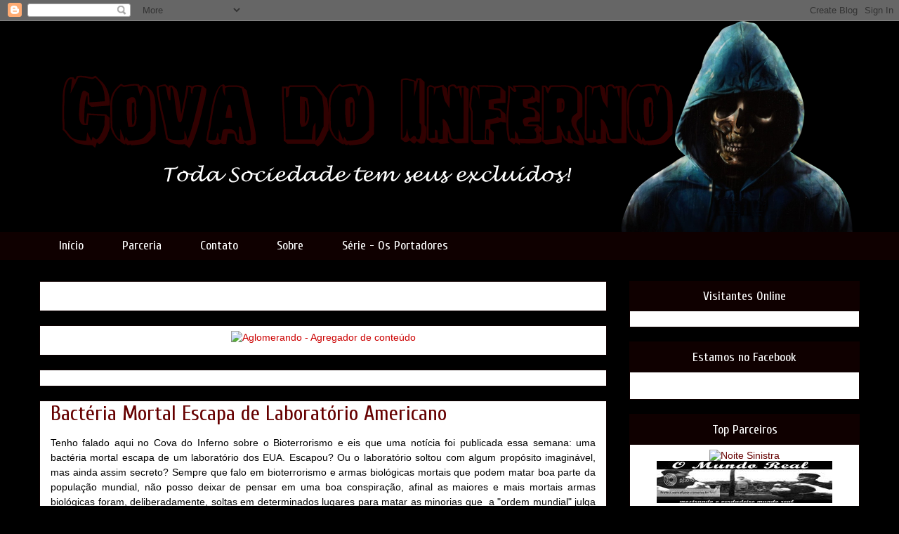

--- FILE ---
content_type: text/html; charset=UTF-8
request_url: https://cova-do-inferno.blogspot.com/2015/03/bacteria-mortal-escapa-de-laboratorio.html
body_size: 23464
content:
<!DOCTYPE html>
<html class='v2' dir='ltr' xmlns='http://www.w3.org/1999/xhtml' xmlns:b='http://www.google.com/2005/gml/b' xmlns:data='http://www.google.com/2005/gml/data' xmlns:expr='http://www.google.com/2005/gml/expr'>
<head>
<link href='https://www.blogger.com/static/v1/widgets/335934321-css_bundle_v2.css' rel='stylesheet' type='text/css'/>
<meta content='width=1100' name='viewport'/>
<meta content='text/html; charset=UTF-8' http-equiv='Content-Type'/>
<meta content='blogger' name='generator'/>
<link href='https://cova-do-inferno.blogspot.com/favicon.ico' rel='icon' type='image/x-icon'/>
<link href='http://cova-do-inferno.blogspot.com/2015/03/bacteria-mortal-escapa-de-laboratorio.html' rel='canonical'/>
<link rel="alternate" type="application/atom+xml" title="Cova do Inferno - Atom" href="https://cova-do-inferno.blogspot.com/feeds/posts/default" />
<link rel="alternate" type="application/rss+xml" title="Cova do Inferno - RSS" href="https://cova-do-inferno.blogspot.com/feeds/posts/default?alt=rss" />
<link rel="service.post" type="application/atom+xml" title="Cova do Inferno - Atom" href="https://www.blogger.com/feeds/2884666557156524089/posts/default" />

<link rel="alternate" type="application/atom+xml" title="Cova do Inferno - Atom" href="https://cova-do-inferno.blogspot.com/feeds/8279003799952332833/comments/default" />
<!--Can't find substitution for tag [blog.ieCssRetrofitLinks]-->
<link href='https://blogger.googleusercontent.com/img/b/R29vZ2xl/AVvXsEjM_pBkWwZdcrIr9FoIl_IKC4Bhmo1raGgr8sj3jYzwlEoze_o32zz12KaL7W0YpY2p24t9eh7QhshR4G3wqr-RJBSi48zcLxz6WnfrCemrTIGbhrbdWIDW70O6DzumENa3D2_DhgL5vM0/s1600/bacteria-escapa-noticias-the-history-channel.jpg' rel='image_src'/>
<meta content='http://cova-do-inferno.blogspot.com/2015/03/bacteria-mortal-escapa-de-laboratorio.html' property='og:url'/>
<meta content='Bactéria Mortal Escapa de Laboratório Americano' property='og:title'/>
<meta content='  Tenho falado aqui no Cova do Inferno sobre o Bioterrorismo e eis que uma notícia foi publicada essa semana: uma bactéria mortal escapa de ...' property='og:description'/>
<meta content='https://blogger.googleusercontent.com/img/b/R29vZ2xl/AVvXsEjM_pBkWwZdcrIr9FoIl_IKC4Bhmo1raGgr8sj3jYzwlEoze_o32zz12KaL7W0YpY2p24t9eh7QhshR4G3wqr-RJBSi48zcLxz6WnfrCemrTIGbhrbdWIDW70O6DzumENa3D2_DhgL5vM0/w1200-h630-p-k-no-nu/bacteria-escapa-noticias-the-history-channel.jpg' property='og:image'/>
<title>Cova do Inferno: Bactéria Mortal Escapa de Laboratório Americano</title>
<style type='text/css'>@font-face{font-family:'Cuprum';font-style:normal;font-weight:400;font-display:swap;src:url(//fonts.gstatic.com/s/cuprum/v29/dg45_pLmvrkcOkBnKsOzXyGWTBcmg-X6VjbYJxYmknQHEMmm.woff2)format('woff2');unicode-range:U+0460-052F,U+1C80-1C8A,U+20B4,U+2DE0-2DFF,U+A640-A69F,U+FE2E-FE2F;}@font-face{font-family:'Cuprum';font-style:normal;font-weight:400;font-display:swap;src:url(//fonts.gstatic.com/s/cuprum/v29/dg45_pLmvrkcOkBnKsOzXyGWTBcmg-X6Vj_YJxYmknQHEMmm.woff2)format('woff2');unicode-range:U+0301,U+0400-045F,U+0490-0491,U+04B0-04B1,U+2116;}@font-face{font-family:'Cuprum';font-style:normal;font-weight:400;font-display:swap;src:url(//fonts.gstatic.com/s/cuprum/v29/dg45_pLmvrkcOkBnKsOzXyGWTBcmg-X6VjTYJxYmknQHEMmm.woff2)format('woff2');unicode-range:U+0102-0103,U+0110-0111,U+0128-0129,U+0168-0169,U+01A0-01A1,U+01AF-01B0,U+0300-0301,U+0303-0304,U+0308-0309,U+0323,U+0329,U+1EA0-1EF9,U+20AB;}@font-face{font-family:'Cuprum';font-style:normal;font-weight:400;font-display:swap;src:url(//fonts.gstatic.com/s/cuprum/v29/dg45_pLmvrkcOkBnKsOzXyGWTBcmg-X6VjXYJxYmknQHEMmm.woff2)format('woff2');unicode-range:U+0100-02BA,U+02BD-02C5,U+02C7-02CC,U+02CE-02D7,U+02DD-02FF,U+0304,U+0308,U+0329,U+1D00-1DBF,U+1E00-1E9F,U+1EF2-1EFF,U+2020,U+20A0-20AB,U+20AD-20C0,U+2113,U+2C60-2C7F,U+A720-A7FF;}@font-face{font-family:'Cuprum';font-style:normal;font-weight:400;font-display:swap;src:url(//fonts.gstatic.com/s/cuprum/v29/dg45_pLmvrkcOkBnKsOzXyGWTBcmg-X6VjvYJxYmknQHEA.woff2)format('woff2');unicode-range:U+0000-00FF,U+0131,U+0152-0153,U+02BB-02BC,U+02C6,U+02DA,U+02DC,U+0304,U+0308,U+0329,U+2000-206F,U+20AC,U+2122,U+2191,U+2193,U+2212,U+2215,U+FEFF,U+FFFD;}</style>
<style id='page-skin-1' type='text/css'><!--
/*
-----------------------------------------------
Blogger Template Style
Name:     Awesome Inc.
Designer: Tina Chen
URL:      tinachen.org
----------------------------------------------- */
/* Variable definitions
====================
<Variable name="keycolor" description="Main Color" type="color" default="#ffffff"/>
<Group description="Page" selector="body">
<Variable name="body.font" description="Font" type="font"
default="normal normal 13px Arial, Tahoma, Helvetica, FreeSans, sans-serif"/>
<Variable name="body.background.color" description="Background Color" type="color" default="#000000"/>
<Variable name="body.text.color" description="Text Color" type="color" default="#ffffff"/>
</Group>
<Group description="Links" selector=".main-inner">
<Variable name="link.color" description="Link Color" type="color" default="#888888"/>
<Variable name="link.visited.color" description="Visited Color" type="color" default="#444444"/>
<Variable name="link.hover.color" description="Hover Color" type="color" default="#cccccc"/>
</Group>
<Group description="Blog Title" selector=".header h1">
<Variable name="header.font" description="Title Font" type="font"
default="normal bold 40px Arial, Tahoma, Helvetica, FreeSans, sans-serif"/>
<Variable name="header.text.color" description="Title Color" type="color" default="#000000" />
<Variable name="header.background.color" description="Header Background" type="color" default="transparent" />
</Group>
<Group description="Blog Description" selector=".header .description">
<Variable name="description.font" description="Font" type="font"
default="normal normal 14px Arial, Tahoma, Helvetica, FreeSans, sans-serif"/>
<Variable name="description.text.color" description="Text Color" type="color"
default="#000000" />
</Group>
<Group description="Tabs Text" selector=".tabs-inner .widget li a">
<Variable name="tabs.font" description="Font" type="font"
default="normal bold 14px Arial, Tahoma, Helvetica, FreeSans, sans-serif"/>
<Variable name="tabs.text.color" description="Text Color" type="color" default="#000000"/>
<Variable name="tabs.selected.text.color" description="Selected Color" type="color" default="#ffffff"/>
</Group>
<Group description="Tabs Background" selector=".tabs-outer .PageList">
<Variable name="tabs.background.color" description="Background Color" type="color" default="#141414"/>
<Variable name="tabs.selected.background.color" description="Selected Color" type="color" default="#444444"/>
<Variable name="tabs.border.color" description="Border Color" type="color" default="#0f0000"/>
</Group>
<Group description="Date Header" selector=".main-inner .widget h2.date-header, .main-inner .widget h2.date-header span">
<Variable name="date.font" description="Font" type="font"
default="normal normal 14px Arial, Tahoma, Helvetica, FreeSans, sans-serif"/>
<Variable name="date.text.color" description="Text Color" type="color" default="#666666"/>
<Variable name="date.border.color" description="Border Color" type="color" default="#0f0000"/>
</Group>
<Group description="Post Title" selector="h3.post-title, h4, h3.post-title a">
<Variable name="post.title.font" description="Font" type="font"
default="normal bold 22px Arial, Tahoma, Helvetica, FreeSans, sans-serif"/>
<Variable name="post.title.text.color" description="Text Color" type="color" default="#000000"/>
</Group>
<Group description="Post Background" selector=".post">
<Variable name="post.background.color" description="Background Color" type="color" default="#ffffff" />
<Variable name="post.border.color" description="Border Color" type="color" default="#0f0000" />
<Variable name="post.border.bevel.color" description="Bevel Color" type="color" default="#0f0000"/>
</Group>
<Group description="Gadget Title" selector="h2">
<Variable name="widget.title.font" description="Font" type="font"
default="normal bold 14px Arial, Tahoma, Helvetica, FreeSans, sans-serif"/>
<Variable name="widget.title.text.color" description="Text Color" type="color" default="#000000"/>
</Group>
<Group description="Gadget Text" selector=".sidebar .widget">
<Variable name="widget.font" description="Font" type="font"
default="normal normal 14px Arial, Tahoma, Helvetica, FreeSans, sans-serif"/>
<Variable name="widget.text.color" description="Text Color" type="color" default="#000000"/>
<Variable name="widget.alternate.text.color" description="Alternate Color" type="color" default="#666666"/>
</Group>
<Group description="Gadget Links" selector=".sidebar .widget">
<Variable name="widget.link.color" description="Link Color" type="color" default="#cc0000"/>
<Variable name="widget.link.visited.color" description="Visited Color" type="color" default="#e06666"/>
<Variable name="widget.link.hover.color" description="Hover Color" type="color" default="#0000ff"/>
</Group>
<Group description="Gadget Background" selector=".sidebar .widget">
<Variable name="widget.background.color" description="Background Color" type="color" default="#141414"/>
<Variable name="widget.border.color" description="Border Color" type="color" default="#222222"/>
<Variable name="widget.border.bevel.color" description="Bevel Color" type="color" default="#000000"/>
</Group>
<Group description="Sidebar Background" selector=".column-left-inner .column-right-inner">
<Variable name="widget.outer.background.color" description="Background Color" type="color" default="transparent" />
</Group>
<Group description="Images" selector=".main-inner">
<Variable name="image.background.color" description="Background Color" type="color" default="transparent"/>
<Variable name="image.border.color" description="Border Color" type="color" default="transparent"/>
</Group>
<Group description="Feed" selector=".blog-feeds">
<Variable name="feed.text.color" description="Text Color" type="color" default="#000000"/>
</Group>
<Group description="Feed Links" selector=".blog-feeds">
<Variable name="feed.link.color" description="Link Color" type="color" default="#cc0000"/>
<Variable name="feed.link.visited.color" description="Visited Color" type="color" default="#e06666"/>
<Variable name="feed.link.hover.color" description="Hover Color" type="color" default="#0000ff"/>
</Group>
<Group description="Pager" selector=".blog-pager">
<Variable name="pager.background.color" description="Background Color" type="color" default="#ffffff" />
</Group>
<Group description="Footer" selector=".footer-outer">
<Variable name="footer.background.color" description="Background Color" type="color" default="#ffffff" />
<Variable name="footer.text.color" description="Text Color" type="color" default="#000000" />
</Group>
<Variable name="title.shadow.spread" description="Title Shadow" type="length" default="-1px" min="-1px" max="100px"/>
<Variable name="body.background" description="Body Background" type="background"
color="#000000"
default="$(color) none repeat scroll top left"/>
<Variable name="body.background.gradient.cap" description="Body Gradient Cap" type="url"
default="none"/>
<Variable name="body.background.size" description="Body Background Size" type="string" default="auto"/>
<Variable name="tabs.background.gradient" description="Tabs Background Gradient" type="url"
default="none"/>
<Variable name="header.background.gradient" description="Header Background Gradient" type="url" default="none" />
<Variable name="header.padding.top" description="Header Top Padding" type="length" default="22px" min="0" max="100px"/>
<Variable name="header.margin.top" description="Header Top Margin" type="length" default="0" min="0" max="100px"/>
<Variable name="header.margin.bottom" description="Header Bottom Margin" type="length" default="0" min="0" max="100px"/>
<Variable name="widget.padding.top" description="Widget Padding Top" type="length" default="8px" min="0" max="20px"/>
<Variable name="widget.padding.side" description="Widget Padding Side" type="length" default="15px" min="0" max="100px"/>
<Variable name="widget.outer.margin.top" description="Widget Top Margin" type="length" default="0" min="0" max="100px"/>
<Variable name="widget.outer.background.gradient" description="Gradient" type="url" default="none" />
<Variable name="widget.border.radius" description="Gadget Border Radius" type="length" default="0" min="0" max="100px"/>
<Variable name="outer.shadow.spread" description="Outer Shadow Size" type="length" default="0" min="0" max="100px"/>
<Variable name="date.header.border.radius.top" description="Date Header Border Radius Top" type="length" default="0" min="0" max="100px"/>
<Variable name="date.header.position" description="Date Header Position" type="length" default="15px" min="0" max="100px"/>
<Variable name="date.space" description="Date Space" type="length" default="30px" min="0" max="100px"/>
<Variable name="date.position" description="Date Float" type="string" default="static" />
<Variable name="date.padding.bottom" description="Date Padding Bottom" type="length" default="0" min="0" max="100px"/>
<Variable name="date.border.size" description="Date Border Size" type="length" default="0" min="0" max="10px"/>
<Variable name="date.background" description="Date Background" type="background" color="transparent"
default="$(color) none no-repeat scroll top left" />
<Variable name="date.first.border.radius.top" description="Date First top radius" type="length" default="0" min="0" max="100px"/>
<Variable name="date.last.space.bottom" description="Date Last Space Bottom" type="length"
default="20px" min="0" max="100px"/>
<Variable name="date.last.border.radius.bottom" description="Date Last bottom radius" type="length" default="0" min="0" max="100px"/>
<Variable name="post.first.padding.top" description="First Post Padding Top" type="length" default="0" min="0" max="100px"/>
<Variable name="image.shadow.spread" description="Image Shadow Size" type="length" default="0" min="0" max="100px"/>
<Variable name="image.border.radius" description="Image Border Radius" type="length" default="0" min="0" max="100px"/>
<Variable name="separator.outdent" description="Separator Outdent" type="length" default="15px" min="0" max="100px"/>
<Variable name="title.separator.border.size" description="Widget Title Border Size" type="length" default="1px" min="0" max="10px"/>
<Variable name="list.separator.border.size" description="List Separator Border Size" type="length" default="1px" min="0" max="10px"/>
<Variable name="shadow.spread" description="Shadow Size" type="length" default="0" min="0" max="100px"/>
<Variable name="startSide" description="Side where text starts in blog language" type="automatic" default="left"/>
<Variable name="endSide" description="Side where text ends in blog language" type="automatic" default="right"/>
<Variable name="date.side" description="Side where date header is placed" type="string" default="right"/>
<Variable name="pager.border.radius.top" description="Pager Border Top Radius" type="length" default="0" min="0" max="100px"/>
<Variable name="pager.space.top" description="Pager Top Space" type="length" default="1em" min="0" max="20em"/>
<Variable name="footer.background.gradient" description="Background Gradient" type="url" default="none" />
<Variable name="mobile.background.size" description="Mobile Background Size" type="string"
default="auto"/>
<Variable name="mobile.background.overlay" description="Mobile Background Overlay" type="string"
default="transparent none repeat scroll top left"/>
<Variable name="mobile.button.color" description="Mobile Button Color" type="color" default="#ffffff" />
*/
/* Content
----------------------------------------------- */
body {
font: normal normal 14px Arial, Tahoma, Helvetica, FreeSans, sans-serif;
color: #000000;
background: #000000 none no-repeat scroll center center;
}
html body .content-outer {
min-width: 0;
max-width: 100%;
width: 100%;
}
a:link {
text-decoration: none;
color: #cc0000;
}
a:visited {
text-decoration: none;
color: #e06666;
}
a:hover {
text-decoration: underline;
color: #0000ff;
}
.body-fauxcolumn-outer .cap-top {
position: absolute;
z-index: 1;
height: 276px;
width: 100%;
background: transparent none repeat-x scroll top left;
_background-image: none;
}
/* Columns
----------------------------------------------- */
.content-inner {
padding: 0;
}
.header-inner .section {
margin: 0 16px;
}
.tabs-inner .section {
margin: 0 16px;
}
.main-inner {
padding-top: 30px;
}
.main-inner .column-center-inner,
.main-inner .column-left-inner,
.main-inner .column-right-inner {
padding: 0 5px;
}
*+html body .main-inner .column-center-inner {
margin-top: -30px;
}
#layout .main-inner .column-center-inner {
margin-top: 0;
}
/* Header
----------------------------------------------- */
.header-outer {
margin: 0 0 0 0;
background: transparent none repeat scroll 0 0;
}
.Header h1 {
font: normal bold 40px Arial, Tahoma, Helvetica, FreeSans, sans-serif;
color: #cc0000;
text-shadow: 0 0 -1px #000000;
}
.Header h1 a {
color: #cc0000;
}
.Header .description {
font: normal normal 14px Arial, Tahoma, Helvetica, FreeSans, sans-serif;
color: #000000;
}
.header-inner .Header .titlewrapper,
.header-inner .Header .descriptionwrapper {
padding-left: 0;
padding-right: 0;
margin-bottom: 0;
}
.header-inner .Header .titlewrapper {
padding-top: 22px;
}
/* Tabs
----------------------------------------------- */
.tabs-outer {
overflow: hidden;
position: relative;
background: #0f0000 none repeat scroll 0 0;
}
#layout .tabs-outer {
overflow: visible;
}
.tabs-cap-top, .tabs-cap-bottom {
position: absolute;
width: 100%;
border-top: 1px solid #0f0000;
}
.tabs-cap-bottom {
bottom: 0;
}
.tabs-inner .widget li a {
display: inline-block;
margin: 0;
padding: .6em 1.5em;
font: normal normal 18px Cuprum;
color: #ffffff;
border-top: 1px solid #0f0000;
border-bottom: 1px solid #0f0000;
border-left: 1px solid #0f0000;
height: 16px;
line-height: 16px;
}
.tabs-inner .widget li:last-child a {
border-right: 1px solid #0f0000;
}
.tabs-inner .widget li.selected a, .tabs-inner .widget li a:hover {
background: #330000 none repeat-x scroll 0 -100px;
color: #ea9999;
}
/* Headings
----------------------------------------------- */
h2 {
font: normal normal 18px Cuprum;
color: #ffffff;
}
h2 {
font: normal normal 18px Cuprum;
color: #ffffff;
text-align: center;
}
h2 {
font: normal normal 18px Cuprum;  /*fonte do título do gadget*/
color: #ffffff;  /*cor da fonte*/
background: #0f0000;  /*color de fundo*/
}
/* Widgets
----------------------------------------------- */
.main-inner .section {
margin: 0 27px;
padding: 0;
}
.main-inner .column-left-outer,
.main-inner .column-right-outer {
margin-top: 0;
}
#layout .main-inner .column-left-outer,
#layout .main-inner .column-right-outer {
margin-top: 0;
}
.main-inner .column-left-inner,
.main-inner .column-right-inner {
background: transparent none repeat 0 0;
-moz-box-shadow: 0 0 0 rgba(0, 0, 0, .2);
-webkit-box-shadow: 0 0 0 rgba(0, 0, 0, .2);
-goog-ms-box-shadow: 0 0 0 rgba(0, 0, 0, .2);
box-shadow: 0 0 0 rgba(0, 0, 0, .2);
-moz-border-radius: 0;
-webkit-border-radius: 0;
-goog-ms-border-radius: 0;
border-radius: 0;
}
#layout .main-inner .column-left-inner,
#layout .main-inner .column-right-inner {
margin-top: 0;
}
.sidebar .widget {
font: normal normal 14px Arial, Tahoma, Helvetica, FreeSans, sans-serif;
color: #330000;
}
.sidebar .widget a:link {
color: #660000;
}
.sidebar .widget a:visited {
color: #cc0000;
}
.sidebar .widget a:hover {
color: #0000ff;
}
.sidebar .widget h2 {
text-shadow: 0 0 -1px #000000;
}
.main-inner .widget {
background-color: #ffffff;
border: 1px solid #0f0000;
padding: 0 15px 15px;
margin: 20px -16px;
-moz-box-shadow: 0 0 0 rgba(0, 0, 0, .2);
-webkit-box-shadow: 0 0 0 rgba(0, 0, 0, .2);
-goog-ms-box-shadow: 0 0 0 rgba(0, 0, 0, .2);
box-shadow: 0 0 0 rgba(0, 0, 0, .2);
-moz-border-radius: 0;
-webkit-border-radius: 0;
-goog-ms-border-radius: 0;
border-radius: 0;
}
.main-inner .widget h2 {
margin: 0 -15px;
padding: .6em 15px .5em;
border-bottom: 1px solid #0f0000;
}
.footer-inner .widget h2 {
padding: 0 0 .4em;
border-bottom: 1px solid #0f0000;
}
.main-inner .widget h2 + div, .footer-inner .widget h2 + div {
border-top: 1px solid #0f0000;
padding-top: 8px;
}
.main-inner .widget .widget-content {
margin: 0 -15px;
padding: 7px 15px 0;
}
.main-inner .widget ul, .main-inner .widget #ArchiveList ul.flat {
margin: -8px -15px 0;
padding: 0;
list-style: none;
}
.main-inner .widget #ArchiveList {
margin: -8px 0 0;
}
.main-inner .widget ul li, .main-inner .widget #ArchiveList ul.flat li {
padding: .5em 15px;
text-indent: 0;
color: #000000;
border-top: 1px solid #0f0000;
border-bottom: 1px solid #0f0000;
}
.main-inner .widget #ArchiveList ul li {
padding-top: .25em;
padding-bottom: .25em;
}
.main-inner .widget ul li:first-child, .main-inner .widget #ArchiveList ul.flat li:first-child {
border-top: none;
}
.main-inner .widget ul li:last-child, .main-inner .widget #ArchiveList ul.flat li:last-child {
border-bottom: none;
}
.post-body {
position: relative;
}
.main-inner .widget .post-body ul {
padding: 0 2.5em;
margin: .5em 0;
list-style: disc;
}
.main-inner .widget .post-body ul li {
padding: 0.25em 0;
margin-bottom: .25em;
color: #000000;
border: none;
}
.footer-inner .widget ul {
padding: 0;
list-style: none;
}
.widget .zippy {
color: #000000;
}
/* Posts
----------------------------------------------- */
body .main-inner .Blog {
padding: 0;
margin-bottom: 1em;
background-color: transparent;
border: none;
-moz-box-shadow: 0 0 0 rgba(0, 0, 0, 0);
-webkit-box-shadow: 0 0 0 rgba(0, 0, 0, 0);
-goog-ms-box-shadow: 0 0 0 rgba(0, 0, 0, 0);
box-shadow: 0 0 0 rgba(0, 0, 0, 0);
}
.main-inner .section:last-child .Blog:last-child {
padding: 0;
margin-bottom: 1em;
}
.main-inner .widget h2.date-header {
margin: 0 -15px 1px;
padding: 0 0 0 0;
font: normal normal 14px Arial, Tahoma, Helvetica, FreeSans, sans-serif;
color: #666666;
background: transparent none no-repeat scroll top left;
border-top: 0 solid #0f0000;
border-bottom: 1px solid #0f0000;
-moz-border-radius-topleft: 0;
-moz-border-radius-topright: 0;
-webkit-border-top-left-radius: 0;
-webkit-border-top-right-radius: 0;
border-top-left-radius: 0;
border-top-right-radius: 0;
position: static;
bottom: 100%;
right: 15px;
text-shadow: 0 0 -1px #000000;
}
.main-inner .widget h2.date-header span {
font: normal normal 14px Arial, Tahoma, Helvetica, FreeSans, sans-serif;
display: block;
padding: .5em 15px;
border-left: 0 solid #0f0000;
border-right: 0 solid #0f0000;
}
.date-outer {
position: relative;
margin: 30px 0 20px;
padding: 0 15px;
background-color: #ffffff;
border: 1px solid #0f0000;
-moz-box-shadow: 0 0 0 rgba(0, 0, 0, .2);
-webkit-box-shadow: 0 0 0 rgba(0, 0, 0, .2);
-goog-ms-box-shadow: 0 0 0 rgba(0, 0, 0, .2);
box-shadow: 0 0 0 rgba(0, 0, 0, .2);
-moz-border-radius: 0;
-webkit-border-radius: 0;
-goog-ms-border-radius: 0;
border-radius: 0;
}
.date-outer:first-child {
margin-top: 0;
}
.date-outer:last-child {
margin-bottom: 20px;
-moz-border-radius-bottomleft: 0;
-moz-border-radius-bottomright: 0;
-webkit-border-bottom-left-radius: 0;
-webkit-border-bottom-right-radius: 0;
-goog-ms-border-bottom-left-radius: 0;
-goog-ms-border-bottom-right-radius: 0;
border-bottom-left-radius: 0;
border-bottom-right-radius: 0;
}
.date-posts {
margin: 0 -15px;
padding: 0 15px;
clear: both;
}
.post-outer, .inline-ad {
border-top: 1px solid transparent;
margin: 0 -15px;
padding: 15px 15px;
}
.post-outer {
padding-bottom: 10px;
}
.post-outer:first-child {
padding-top: 0;
border-top: none;
}
.post-outer:last-child, .inline-ad:last-child {
border-bottom: none;
}
.post-body {
position: relative;
}
.post-body img {
padding: 8px;
background: #f4cccc;
border: 1px solid #0f0000;
-moz-box-shadow: 0 0 0 rgba(0, 0, 0, .2);
-webkit-box-shadow: 0 0 0 rgba(0, 0, 0, .2);
box-shadow: 0 0 0 rgba(0, 0, 0, .2);
-moz-border-radius: 0;
-webkit-border-radius: 0;
border-radius: 0;
}
h3.post-title, h4 {
font: normal normal 30px Cuprum;
color: #660000;
}
h3.post-title a {
font: normal normal 30px Cuprum;
color: #660000;
}
h3.post-title a:hover {
color: #0000ff;
text-decoration: underline;
}
.post-header {
margin: 0 0 1em;
}
.post-body {
line-height: 1.4;
}
.post-outer h2 {
color: #000000;
}
.post-footer {
margin: 1.5em 0 0;
}
#blog-pager {
padding: 15px;
font-size: 120%;
background-color: #0f0000;
border: 1px solid #0f0000;
-moz-box-shadow: 0 0 0 rgba(0, 0, 0, .2);
-webkit-box-shadow: 0 0 0 rgba(0, 0, 0, .2);
-goog-ms-box-shadow: 0 0 0 rgba(0, 0, 0, .2);
box-shadow: 0 0 0 rgba(0, 0, 0, .2);
-moz-border-radius: 0;
-webkit-border-radius: 0;
-goog-ms-border-radius: 0;
border-radius: 0;
-moz-border-radius-topleft: 0;
-moz-border-radius-topright: 0;
-webkit-border-top-left-radius: 0;
-webkit-border-top-right-radius: 0;
-goog-ms-border-top-left-radius: 0;
-goog-ms-border-top-right-radius: 0;
border-top-left-radius: 0;
border-top-right-radius-topright: 0;
margin-top: 1em;
}
.blog-feeds, .post-feeds {
margin: 1em 0;
text-align: center;
color: #000000;
}
.blog-feeds a, .post-feeds a {
color: #cc0000;
}
.blog-feeds a:visited, .post-feeds a:visited {
color: #e06666;
}
.blog-feeds a:hover, .post-feeds a:hover {
color: #0000ff;
}
.post-outer .comments {
margin-top: 2em;
}
/* Comments
----------------------------------------------- */
.comments .comments-content .icon.blog-author {
background-repeat: no-repeat;
background-image: url([data-uri]);
}
.comments .comments-content .loadmore a {
border-top: 1px solid #0f0000;
border-bottom: 1px solid #0f0000;
}
.comments .continue {
border-top: 2px solid #0f0000;
}
/* Footer
----------------------------------------------- */
.footer-outer {
margin: -0 0 -1px;
padding: 0 0 0;
color: #000000;
overflow: hidden;
}
.footer-fauxborder-left {
border-top: 1px solid #0f0000;
background: #0f0000 none repeat scroll 0 0;
-moz-box-shadow: 0 0 0 rgba(0, 0, 0, .2);
-webkit-box-shadow: 0 0 0 rgba(0, 0, 0, .2);
-goog-ms-box-shadow: 0 0 0 rgba(0, 0, 0, .2);
box-shadow: 0 0 0 rgba(0, 0, 0, .2);
margin: 0 -0;
}
/* Mobile
----------------------------------------------- */
body.mobile {
background-size: auto;
}
.mobile .body-fauxcolumn-outer {
background: transparent none repeat scroll top left;
}
*+html body.mobile .main-inner .column-center-inner {
margin-top: 0;
}
.mobile .main-inner .widget {
padding: 0 0 15px;
}
.mobile .main-inner .widget h2 + div,
.mobile .footer-inner .widget h2 + div {
border-top: none;
padding-top: 0;
}
.mobile .footer-inner .widget h2 {
padding: 0.5em 0;
border-bottom: none;
}
.mobile .main-inner .widget .widget-content {
margin: 0;
padding: 7px 0 0;
}
.mobile .main-inner .widget ul,
.mobile .main-inner .widget #ArchiveList ul.flat {
margin: 0 -15px 0;
}
.mobile .main-inner .widget h2.date-header {
right: 0;
}
.mobile .date-header span {
padding: 0.4em 0;
}
.mobile .date-outer:first-child {
margin-bottom: 0;
border: 1px solid #0f0000;
-moz-border-radius-topleft: 0;
-moz-border-radius-topright: 0;
-webkit-border-top-left-radius: 0;
-webkit-border-top-right-radius: 0;
-goog-ms-border-top-left-radius: 0;
-goog-ms-border-top-right-radius: 0;
border-top-left-radius: 0;
border-top-right-radius: 0;
}
.mobile .date-outer {
border-color: #0f0000;
border-width: 0 1px 1px;
}
.mobile .date-outer:last-child {
margin-bottom: 0;
}
.mobile .main-inner {
padding: 0;
}
.mobile .header-inner .section {
margin: 0;
}
.mobile .post-outer, .mobile .inline-ad {
padding: 5px 0;
}
.mobile .tabs-inner .section {
margin: 0 10px;
}
.mobile .main-inner .widget h2 {
margin: 0;
padding: 0;
}
.mobile .main-inner .widget h2.date-header span {
padding: 0;
}
.mobile .main-inner .widget .widget-content {
margin: 0;
padding: 7px 0 0;
}
.mobile #blog-pager {
border: 1px solid transparent;
background: #0f0000 none repeat scroll 0 0;
}
.mobile .main-inner .column-left-inner,
.mobile .main-inner .column-right-inner {
background: transparent none repeat 0 0;
-moz-box-shadow: none;
-webkit-box-shadow: none;
-goog-ms-box-shadow: none;
box-shadow: none;
}
.mobile .date-posts {
margin: 0;
padding: 0;
}
.mobile .footer-fauxborder-left {
margin: 0;
border-top: inherit;
}
.mobile .main-inner .section:last-child .Blog:last-child {
margin-bottom: 0;
}
.mobile-index-contents {
color: #000000;
}
.mobile .mobile-link-button {
background: #cc0000 none repeat scroll 0 0;
}
.mobile-link-button a:link, .mobile-link-button a:visited {
color: #ffffff;
}
.mobile .tabs-inner .PageList .widget-content {
background: transparent;
border-top: 1px solid;
border-color: #0f0000;
color: #ffffff;
}
.mobile .tabs-inner .PageList .widget-content .pagelist-arrow {
border-left: 1px solid #0f0000;
}
/*Posts relacionados CSS*/
#estiloimg{
width:120px; /*Largura da imagem*/
height:120px; /*Altura da imagem*/
border-radius:50%; /*Imagem redonda*/
}
.estilotexto{
width:120px; /*Define a largura maxima da caixa do texto*/
text-align:center; /*Alinha ao centro*/
padding-left:3px; /*Define a distancia a esquerda*/
height:65px; /*Define a altura*/
margin: 3px 0pt 0pt; /*Margens*/
padding: 0pt; /*Distancia em textos*/
font-size: 12px; /*tamanho da fonte*/
line-height: normal; /*Altura da linha*/
}
#related-posts {
float:center; /*Alinhado ao centro*/
text-transform:none; /Texto sem nenhuma transformação*/
height:100%; /*Altura total dos posts relacionados*/
min-height:100%; /*Altura minima*/
padding-top:5px; /*Distancia do topo*/
padding-left:5px; /*Distnacia da esquerda*/
}
#related-posts h2{
font-size: 1.6em; /*Tamanho da fonte do titulo*/
font-weight: bold; /*Estilo em negrito*/
color: white; /*Cor do titulo*/
font-family: Georgia, &#8220;Times New Roman&#8221;, Times, serif; /*Fonte*/
margin-bottom: 0.75em; /*Margin de baixo*/
margin-top: 0em; /*Margem do topo*/
padding-top: 0em; /*Distancia do topo*/
}
#related-posts a{
color:black; /*Cor dos links*/
}
#related-posts a:hover{
color:black; /*Cor do link quando passa o mouse em cima*/
}
#related-posts img{
margin: auto; /*Margin[*/
}
#related-posts img:hover{
opacity:0.7; /*Opacidade na imagem quando passa o mouse*/
-webkit-transition: background-color 2s linear; /*Efeito de transição na opacidade*/
-moz-transition: background-color 2s linear; /*Efeito de transição na opacidade*/
-o-transition: background-color 2s linear; /*Efeito de transição na opacidade*/
transition: background-color 2s linear; /*Efeito de transição na opacidade*/
}
/*Final posts relacionados CSS*/
.showpageArea {
font-family:Verdana, Geneva, sans-serif;
color: #FFF;
font-size:12px;
margin:15px; }
.showpageArea a {
margin: 2px;
padding: 7px 7px 7px 7px;
font-weight: 700;
text-decoration: none;
color:#fff; /* COR DA FONTE DO LINK PRÓXIMA */
border-radius: 7px 7px 7px 7px; /* Edite a Borda */
background:#000; /* COR DE FUNDO DO LINK PRÓXIMA */ }
.showpageNum a {
padding: 7px 7px 7px 7px;
margin:0 4px;
text-decoration: none;
border-radius: 7px 7px7px 7px; /* Edite a Borda */
background:#000; /* COR DE FUNDO DO LINK PRÓXIMA */ }
.showpageNum a:hover {
font-size:13px
border-radius: 7px 7px 7px7px; /* Edite a Borda */
background: #0f0000; /* COR DE FUNDO DO LINK PRÓXIMA */ }
.showpageOf{ margin:0 8px 0 0; }
.showpagePoint {
text-decoration: none;
padding: 7px 7px 7px 7px;
margin: 2px;
font-weight: 700;
border-radius: 5px 5px 5px 5px; /* Edite a Borda */
background: #000; /* COR DE FUNDO DO LINK PRÓXIMA */ }
color:#fff; /* COR DA FOONTE DA NUMERAÇÃO ATIVA */ }
--></style>
<style id='template-skin-1' type='text/css'><!--
body {
min-width: 1200px;
}
.content-outer, .content-fauxcolumn-outer, .region-inner {
min-width: 1200px;
max-width: 1200px;
_width: 1200px;
}
.main-inner .columns {
padding-left: 0px;
padding-right: 360px;
}
.main-inner .fauxcolumn-center-outer {
left: 0px;
right: 360px;
/* IE6 does not respect left and right together */
_width: expression(this.parentNode.offsetWidth -
parseInt("0px") -
parseInt("360px") + 'px');
}
.main-inner .fauxcolumn-left-outer {
width: 0px;
}
.main-inner .fauxcolumn-right-outer {
width: 360px;
}
.main-inner .column-left-outer {
width: 0px;
right: 100%;
margin-left: -0px;
}
.main-inner .column-right-outer {
width: 360px;
margin-right: -360px;
}
#layout {
min-width: 0;
}
#layout .content-outer {
min-width: 0;
width: 800px;
}
#layout .region-inner {
min-width: 0;
width: auto;
}
--></style>
<script type='text/javascript'>
 $(document).ready(function() {$('.resizethumbnail').attr('src', function(i, src) {return src.replace( 's72-c', 's500-c' );});});
</script>
<script src="//static.tumblr.com/r0zjsuz/LGRnkytsj/post-relacionado-blogger.js" type="text/javascript"></script>
<link href='https://www.blogger.com/dyn-css/authorization.css?targetBlogID=2884666557156524089&amp;zx=ed9bf673-4721-446f-be57-ee5d7679b2c8' media='none' onload='if(media!=&#39;all&#39;)media=&#39;all&#39;' rel='stylesheet'/><noscript><link href='https://www.blogger.com/dyn-css/authorization.css?targetBlogID=2884666557156524089&amp;zx=ed9bf673-4721-446f-be57-ee5d7679b2c8' rel='stylesheet'/></noscript>
<meta name='google-adsense-platform-account' content='ca-host-pub-1556223355139109'/>
<meta name='google-adsense-platform-domain' content='blogspot.com'/>

<!-- data-ad-client=ca-pub-4086713770119993 -->

</head>
<body class='loading'>
<div class='navbar section' id='navbar' name='Navbar'><div class='widget Navbar' data-version='1' id='Navbar1'><script type="text/javascript">
    function setAttributeOnload(object, attribute, val) {
      if(window.addEventListener) {
        window.addEventListener('load',
          function(){ object[attribute] = val; }, false);
      } else {
        window.attachEvent('onload', function(){ object[attribute] = val; });
      }
    }
  </script>
<div id="navbar-iframe-container"></div>
<script type="text/javascript" src="https://apis.google.com/js/platform.js"></script>
<script type="text/javascript">
      gapi.load("gapi.iframes:gapi.iframes.style.bubble", function() {
        if (gapi.iframes && gapi.iframes.getContext) {
          gapi.iframes.getContext().openChild({
              url: 'https://www.blogger.com/navbar/2884666557156524089?po\x3d8279003799952332833\x26origin\x3dhttps://cova-do-inferno.blogspot.com',
              where: document.getElementById("navbar-iframe-container"),
              id: "navbar-iframe"
          });
        }
      });
    </script><script type="text/javascript">
(function() {
var script = document.createElement('script');
script.type = 'text/javascript';
script.src = '//pagead2.googlesyndication.com/pagead/js/google_top_exp.js';
var head = document.getElementsByTagName('head')[0];
if (head) {
head.appendChild(script);
}})();
</script>
</div></div>
<div class='body-fauxcolumns'>
<div class='fauxcolumn-outer body-fauxcolumn-outer'>
<div class='cap-top'>
<div class='cap-left'></div>
<div class='cap-right'></div>
</div>
<div class='fauxborder-left'>
<div class='fauxborder-right'></div>
<div class='fauxcolumn-inner'>
</div>
</div>
<div class='cap-bottom'>
<div class='cap-left'></div>
<div class='cap-right'></div>
</div>
</div>
</div>
<div class='content'>
<div class='content-fauxcolumns'>
<div class='fauxcolumn-outer content-fauxcolumn-outer'>
<div class='cap-top'>
<div class='cap-left'></div>
<div class='cap-right'></div>
</div>
<div class='fauxborder-left'>
<div class='fauxborder-right'></div>
<div class='fauxcolumn-inner'>
</div>
</div>
<div class='cap-bottom'>
<div class='cap-left'></div>
<div class='cap-right'></div>
</div>
</div>
</div>
<div class='content-outer'>
<div class='content-cap-top cap-top'>
<div class='cap-left'></div>
<div class='cap-right'></div>
</div>
<div class='fauxborder-left content-fauxborder-left'>
<div class='fauxborder-right content-fauxborder-right'></div>
<div class='content-inner'>
<header>
<div class='header-outer'>
<div class='header-cap-top cap-top'>
<div class='cap-left'></div>
<div class='cap-right'></div>
</div>
<div class='fauxborder-left header-fauxborder-left'>
<div class='fauxborder-right header-fauxborder-right'></div>
<div class='region-inner header-inner'>
<div class='header section' id='header' name='Cabeçalho'><div class='widget Header' data-version='1' id='Header1'>
<div id='header-inner'>
<a href='https://cova-do-inferno.blogspot.com/' style='display: block'>
<img alt='Cova do Inferno' height='300px; ' id='Header1_headerimg' src='https://blogger.googleusercontent.com/img/b/R29vZ2xl/AVvXsEi4Q71qxpLfyYyPGNsx4L6VqD67188pW1hrfz426DqwjWbjGK_ur8KMhFe-pylKCHExUo6mZAGjGYqNdFZOH8iAmRsnMksubrRfoKoyRWimCV-zjdUZ98dYJo4OjTdh1geNo4oqLI0Vl7s/s1600/Sem+T%25C3%25ADtulo-1.png' style='display: block' width='1158px; '/>
</a>
</div>
</div></div>
</div>
</div>
<div class='header-cap-bottom cap-bottom'>
<div class='cap-left'></div>
<div class='cap-right'></div>
</div>
</div>
</header>
<div class='tabs-outer'>
<div class='tabs-cap-top cap-top'>
<div class='cap-left'></div>
<div class='cap-right'></div>
</div>
<div class='fauxborder-left tabs-fauxborder-left'>
<div class='fauxborder-right tabs-fauxborder-right'></div>
<div class='region-inner tabs-inner'>
<div class='tabs section' id='crosscol' name='Entre colunas'><div class='widget PageList' data-version='1' id='PageList1'>
<h2>Páginas</h2>
<div class='widget-content'>
<ul>
<li>
<a href='https://cova-do-inferno.blogspot.com/'>Início</a>
</li>
<li>
<a href='https://cova-do-inferno.blogspot.com/p/parceria.html'>Parceria</a>
</li>
<li>
<a href='https://cova-do-inferno.blogspot.com/p/contato_6.html'>Contato</a>
</li>
<li>
<a href='https://cova-do-inferno.blogspot.com/p/sobre.html'>Sobre</a>
</li>
<li>
<a href='https://cova-do-inferno.blogspot.com/p/serie-os-portadores.html'>Série - Os Portadores</a>
</li>
</ul>
<div class='clear'></div>
</div>
</div></div>
<div class='tabs no-items section' id='crosscol-overflow' name='Cross-Column 2'></div>
</div>
</div>
<div class='tabs-cap-bottom cap-bottom'>
<div class='cap-left'></div>
<div class='cap-right'></div>
</div>
</div>
<div class='main-outer'>
<div class='main-cap-top cap-top'>
<div class='cap-left'></div>
<div class='cap-right'></div>
</div>
<div class='fauxborder-left main-fauxborder-left'>
<div class='fauxborder-right main-fauxborder-right'></div>
<div class='region-inner main-inner'>
<div class='columns fauxcolumns'>
<div class='fauxcolumn-outer fauxcolumn-center-outer'>
<div class='cap-top'>
<div class='cap-left'></div>
<div class='cap-right'></div>
</div>
<div class='fauxborder-left'>
<div class='fauxborder-right'></div>
<div class='fauxcolumn-inner'>
</div>
</div>
<div class='cap-bottom'>
<div class='cap-left'></div>
<div class='cap-right'></div>
</div>
</div>
<div class='fauxcolumn-outer fauxcolumn-left-outer'>
<div class='cap-top'>
<div class='cap-left'></div>
<div class='cap-right'></div>
</div>
<div class='fauxborder-left'>
<div class='fauxborder-right'></div>
<div class='fauxcolumn-inner'>
</div>
</div>
<div class='cap-bottom'>
<div class='cap-left'></div>
<div class='cap-right'></div>
</div>
</div>
<div class='fauxcolumn-outer fauxcolumn-right-outer'>
<div class='cap-top'>
<div class='cap-left'></div>
<div class='cap-right'></div>
</div>
<div class='fauxborder-left'>
<div class='fauxborder-right'></div>
<div class='fauxcolumn-inner'>
</div>
</div>
<div class='cap-bottom'>
<div class='cap-left'></div>
<div class='cap-right'></div>
</div>
</div>
<!-- corrects IE6 width calculation -->
<div class='columns-inner'>
<div class='column-center-outer'>
<div class='column-center-inner'>
<div class='main section' id='main' name='Principal'><div class='widget HTML' data-version='1' id='HTML17'>
<div class='widget-content'>
<div id="fb-root"></div>
<script>(function(d, s, id) {
  var js, fjs = d.getElementsByTagName(s)[0];
  if (d.getElementById(id)) return;
  js = d.createElement(s); js.id = id;
  js.src = "//connect.facebook.net/pt_BR/sdk.js#xfbml=1&appId=858298757521752&version=v2.0";
  fjs.parentNode.insertBefore(js, fjs);
}(document, 'script', 'facebook-jssdk'));</script>

<div class="fb-like" data-href="http://www.covadoinferno.org/" data-layout="button_count" data-action="like" data-show-faces="true" data-share="true"></div>
</div>
<div class='clear'></div>
</div><div class='widget HTML' data-version='1' id='HTML4'>
<div class='widget-content'>
<center><a href="http://www.aglomerando.com.br" target="_blank" title="Aglomerando - Agregador de conteúdo"><img src="https://lh3.googleusercontent.com/blogger_img_proxy/AEn0k_tpWSnCiTLjCVyEUTNu5mGUQIkvNRgb5_63MEg-Lt6Bu5V7e-7lc8Lzl18U2QtSI3zfZXUcu8vodPOf9IWu76yG9bqbR5xJFIrVsMHnOJb8z94jdBm_rps3np9d2ybS=s0-d" width="728" height="90" border="0" alt="Aglomerando - Agregador de conteúdo"></a></center>
</div>
<div class='clear'></div>
</div><div class='widget HTML' data-version='1' id='HTML16'>
<div class='widget-content'>
<center>
<!-- Spider.Ad TAG - Formato SuperBanner - Website http://www.covadoinferno.org -->
<script type="text/javascript" src="//lizard1301.spider.ad/spd_display?p1=30788.divSpdSuperBanner"></script>
<!-- Fim da Spider.Ad TAG -->
</center>
</div>
<div class='clear'></div>
</div><div class='widget Blog' data-version='1' id='Blog1'>
<div class='blog-posts hfeed'>

          <div class="date-outer">
        

          <div class="date-posts">
        
<div class='post-outer'>
<div class='post hentry' itemprop='blogPost' itemscope='itemscope' itemtype='http://schema.org/BlogPosting'>
<meta content='https://blogger.googleusercontent.com/img/b/R29vZ2xl/AVvXsEjM_pBkWwZdcrIr9FoIl_IKC4Bhmo1raGgr8sj3jYzwlEoze_o32zz12KaL7W0YpY2p24t9eh7QhshR4G3wqr-RJBSi48zcLxz6WnfrCemrTIGbhrbdWIDW70O6DzumENa3D2_DhgL5vM0/s1600/bacteria-escapa-noticias-the-history-channel.jpg' itemprop='image_url'/>
<meta content='2884666557156524089' itemprop='blogId'/>
<meta content='8279003799952332833' itemprop='postId'/>
<a name='8279003799952332833'></a>
<h3 class='post-title entry-title' itemprop='name'>
Bactéria Mortal Escapa de Laboratório Americano
</h3>
<div class='post-header'>
<div class='post-header-line-1'></div>
</div>
<div class='post-body entry-content' id='post-body-8279003799952332833' itemprop='description articleBody'>
<div style="-webkit-tap-highlight-color: rgba(0, 0, 0, 0); background-color: white; margin-top: 5px; text-align: justify;">
<div style="text-align: justify;">
<span style="font-family: inherit; line-height: 21px;">Tenho falado aqui no Cova do Inferno sobre o Bioterrorismo e eis que uma notícia foi publicada essa semana: uma bactéria mortal escapa de um laboratório dos EUA.&nbsp;</span><span style="font-family: inherit;"><span style="line-height: 21px;">Escapou? Ou o laboratório soltou com algum propósito&nbsp;</span></span><span style="line-height: 21px;">imaginável</span><span style="font-family: inherit;"><span style="line-height: 21px;">, mas ainda assim secreto? Sempre que falo em bioterrorismo e armas biológicas&nbsp;mortais que podem matar boa parte da população mundial, não posso deixar de pensar em uma boa conspiração, afinal as maiores e mais mortais armas biológicas foram, deliberadamente, soltas em determinados lugares para matar as minorias que &nbsp;a "ordem mundial" julga dispensáveis... Vejam a notícia abaixo:</span></span></div>
<div style="text-align: justify;">
<span style="font-family: inherit;"><span style="line-height: 21px;"><br /></span></span></div>
</div>
<div style="-webkit-tap-highlight-color: rgba(0, 0, 0, 0); background-color: white; line-height: 21px; margin-top: 5px; text-align: justify;">
<div class="separator" style="clear: both; text-align: center;">
<a href="https://blogger.googleusercontent.com/img/b/R29vZ2xl/AVvXsEjM_pBkWwZdcrIr9FoIl_IKC4Bhmo1raGgr8sj3jYzwlEoze_o32zz12KaL7W0YpY2p24t9eh7QhshR4G3wqr-RJBSi48zcLxz6WnfrCemrTIGbhrbdWIDW70O6DzumENa3D2_DhgL5vM0/s1600/bacteria-escapa-noticias-the-history-channel.jpg" imageanchor="1" style="margin-left: 1em; margin-right: 1em;"><img border="0" height="426" src="https://blogger.googleusercontent.com/img/b/R29vZ2xl/AVvXsEjM_pBkWwZdcrIr9FoIl_IKC4Bhmo1raGgr8sj3jYzwlEoze_o32zz12KaL7W0YpY2p24t9eh7QhshR4G3wqr-RJBSi48zcLxz6WnfrCemrTIGbhrbdWIDW70O6DzumENa3D2_DhgL5vM0/s1600/bacteria-escapa-noticias-the-history-channel.jpg" width="640" /></a></div>
</div>
<div style="-webkit-tap-highlight-color: rgba(0, 0, 0, 0); background-color: white; line-height: 21px; margin-top: 5px; text-align: justify;">
<span style="font-family: inherit;"></span></div>
<a name="more"></a><div style="text-align: justify;">
<span style="font-family: inherit;"><br /></span></div>
<div style="-webkit-tap-highlight-color: rgba(0, 0, 0, 0); background-color: white; line-height: 21px; margin-top: 5px; text-align: justify;">
<div style="text-align: justify;">
<span style="font-family: inherit;">Segundo um comunicado das autoridades da Luisiana, nos EUA, uma perigosa bactéria teria escapado de um laboratório de segurança máxima. Os especialistas afirmam que a&nbsp;<span style="-webkit-tap-highlight-color: rgba(0, 0, 0, 0);">Burkholderia pseudomallei</span>&nbsp;&#8220;fugiu&#8221; do Centro de Pesquisa Nacional do Primata de Tulane, localizado a 80 km do norte de Nova Orleans.</span></div>
</div>
<div style="-webkit-tap-highlight-color: rgba(0, 0, 0, 0); background-color: white; line-height: 21px; margin-top: 5px; text-align: justify;">
<div style="text-align: justify;">
<span style="font-family: inherit;">O bacilo, originário do sudeste asiático e norte da Austrália, pode ser transmitido para seres humanos e animais através do contato com a água e com o solo contaminado. Ele foi classificado pelas autoridades como &#8220;um agente bioterrorista em potencial&#8221;. O incidente teria ocorrido em novembro do ano passado, quando cientistas trabalhavam no desenvolvimento de uma vacina contra a Burkholderia pseudomallei.</span></div>
</div>
<div style="-webkit-tap-highlight-color: rgba(0, 0, 0, 0); background-color: white; line-height: 21px; margin-top: 5px; text-align: justify;">
<div style="text-align: justify;">
<span style="font-family: inherit;">Apesar de o agente patógeno não ter sido, até o momento, detectado no ar da região em torno do laboratório, quatro macacos mantidos em jaulas ao ar livre foram contaminados, e dois deles tiveram que ser sacrificados.</span></div>
</div>
<div style="-webkit-tap-highlight-color: rgba(0, 0, 0, 0); background-color: white; line-height: 21px; margin-top: 5px; text-align: justify;">
<div style="text-align: justify;">
<span style="font-family: inherit;"><br /></span></div>
</div>
<div style="-webkit-tap-highlight-color: rgba(0, 0, 0, 0); background-color: white; line-height: 21px; margin-top: 5px; text-align: justify;">
<div style="text-align: justify;">
<span style="font-family: inherit;">Fonte: <b><a href="http://www.seuhistory.com/" target="_blank"><span style="color: #660000;">History</span></a></b></span></div>
</div>
<div style='clear: both;'></div>
</div>
<div class='post-footer'>
<div class='post-footer-line post-footer-line-1'><span class='post-author vcard'>
<div id='related-posts'>
<script src='/feeds/posts/default/-/Bioterrorismo?alt=json-in-script&callback=related_results_labels_thumbs&max-results=6' type='text/javascript'></script>
<script src='/feeds/posts/default/-/Notícias?alt=json-in-script&callback=related_results_labels_thumbs&max-results=6' type='text/javascript'></script>
<script src='/feeds/posts/default/-/Teorias da Conspiração?alt=json-in-script&callback=related_results_labels_thumbs&max-results=6' type='text/javascript'></script><a href='http://www.bloggerplugins.org/2009/08/related-posts-thumbnails-blogger-widget.html' style='display:none;'>Related Posts with thumbnails for blogger</a><a href='http://www.bloggerplugins.org/' style='display:none;'>blogger widgets</a>
<script type='text/javascript'>
var currentposturl="https://cova-do-inferno.blogspot.com/2015/03/bacteria-mortal-escapa-de-laboratorio.html";
var maxresults=5;
var relatedpoststitle="Postagens Relacionadas";
removeRelatedDuplicates_thumbs();
printRelatedLabels_thumbs();
</script>
</div><div style='clear:both'></div>
Postado por
<span class='fn' itemprop='author' itemscope='itemscope' itemtype='http://schema.org/Person'>
<meta content='https://www.blogger.com/profile/11847745131720024366' itemprop='url'/>
<a class='g-profile' href='https://www.blogger.com/profile/11847745131720024366' rel='author' title='author profile'>
<span itemprop='name'>Unknown</span>
</a>
</span>
</span>
<span class='post-timestamp'>
às
<meta content='http://cova-do-inferno.blogspot.com/2015/03/bacteria-mortal-escapa-de-laboratorio.html' itemprop='url'/>
<a class='timestamp-link' href='https://cova-do-inferno.blogspot.com/2015/03/bacteria-mortal-escapa-de-laboratorio.html' rel='bookmark' title='permanent link'><abbr class='published' itemprop='datePublished' title='2015-03-14T09:00:00-03:00'>9:00 AM</abbr></a>
</span>
</div>
<div class='post-footer-line post-footer-line-2'><span class='post-labels'>
Marcadores:
<a href='https://cova-do-inferno.blogspot.com/search/label/Bioterrorismo' rel='tag'>Bioterrorismo</a>,
<a href='https://cova-do-inferno.blogspot.com/search/label/Not%C3%ADcias' rel='tag'>Notícias</a>,
<a href='https://cova-do-inferno.blogspot.com/search/label/Teorias%20da%20Conspira%C3%A7%C3%A3o' rel='tag'>Teorias da Conspiração</a>
</span>
</div>
<div class='post-footer-line post-footer-line-3'><span class='post-icons'>
<span class='item-control blog-admin pid-1982765883'>
<a href='https://www.blogger.com/post-edit.g?blogID=2884666557156524089&postID=8279003799952332833&from=pencil' title='Editar post'>
<img alt='' class='icon-action' height='18' src='https://resources.blogblog.com/img/icon18_edit_allbkg.gif' width='18'/>
</a>
</span>
</span>
</div>
</div>
</div>
<div class='comments' id='comments'>
<a name='comments'></a>
</div>
</div>

        </div></div>
      
</div>
<div class='blog-pager' id='blog-pager'>
<span id='blog-pager-newer-link'>
<a class='blog-pager-newer-link' href='https://cova-do-inferno.blogspot.com/2015/03/medicina-mortuaria-medicamentos-bizarros.html' id='Blog1_blog-pager-newer-link' title='Postagem mais recente'>Postagem mais recente</a>
</span>
<span id='blog-pager-older-link'>
<a class='blog-pager-older-link' href='https://cova-do-inferno.blogspot.com/2015/03/ritual-funebre-que-dissolvia-cadaveres.html' id='Blog1_blog-pager-older-link' title='Postagem mais antiga'>Postagem mais antiga</a>
</span>
<a class='home-link' href='https://cova-do-inferno.blogspot.com/'>Página inicial</a>
</div>
<div class='clear'></div>
<div class='post-feeds'>
</div>
</div></div>
</div>
</div>
<div class='column-left-outer'>
<div class='column-left-inner'>
<aside>
</aside>
</div>
</div>
<div class='column-right-outer'>
<div class='column-right-inner'>
<aside>
<div class='sidebar section' id='sidebar-right-1'><div class='widget HTML' data-version='1' id='HTML12'>
<h2 class='title'>Visitantes Online</h2>
<div class='widget-content'>
<center>
<script id="_wauqrf">var _wau = _wau || [];
_wau.push(["colored", "gvs2xor1d0ga", "qrf", "0c0000ffffff"]);
(function() {var s=document.createElement("script"); s.async=true;
s.src="http://widgets.amung.us/colored.js";
document.getElementsByTagName("head")[0].appendChild(s);
})();</script>
</center>
</div>
<div class='clear'></div>
</div><div class='widget HTML' data-version='1' id='HTML20'>
<h2 class='title'>Estamos no Facebook</h2>
<div class='widget-content'>
<div id="fb-root"></div>
<script>(function(d, s, id) {
  var js, fjs = d.getElementsByTagName(s)[0];
  if (d.getElementById(id)) return;
  js = d.createElement(s); js.id = id;
  js.src = "//connect.facebook.net/pt_BR/sdk.js#xfbml=1&appId=1539036133005099&version=v2.0";
  fjs.parentNode.insertBefore(js, fjs);
}(document, 'script', 'facebook-jssdk'));</script>


<div class="fb-like-box" data-href="https://www.facebook.com/pages/Cova-do-Inferno/295625550603826" data-width="290" data-colorscheme="light" data-show-faces="true" data-header="false" data-stream="false" data-show-border="true"></div>
</div>
<div class='clear'></div>
</div><div class='widget HTML' data-version='1' id='HTML2'>
<h2 class='title'>Top Parceiros</h2>
<div class='widget-content'>
<center>

<a href= http://noitesinistra.blogspot.com.br target="_blank"> 
<img border="0" title="Noite Sinistra" alt="Noite Sinistra" src="https://lh3.googleusercontent.com/blogger_img_proxy/AEn0k_segoL50v5AxWqPYLlmdbhTcotZHmUG3m9jZV20ZHZv3MFwZnVEn274r3bPkgFI6r9hyeI2uswUoUdDupaheaIRLxVhp9JGfGTUHPQGF2AEMwKtFsddLITzHkT6lw=s0-d"></a>

<a href="http://novoblogomundoreal.blogspot.com.br/" target="_blank"><img src="https://lh3.googleusercontent.com/blogger_img_proxy/AEn0k_uZGMjSpf5SDGvbI751uI-bS8MNjXh6KlbPd8UTpuz1KEklyHZ2Tswv4UmoSTn-6-a3_s3lrTpth4lucpw763gqCn6I7w6PsE03IE7oCQI2GbOnSCEBCcKd4P8aHXdthsIGm5ism3NLC73uEk2G=s0-d" border="0"></a>

</center>
</div>
<div class='clear'></div>
</div><div class='widget HTML' data-version='1' id='HTML7'>
<h2 class='title'>Tradutor</h2>
<div class='widget-content'>
<div style="border:1px solid #ccc;padding:10px 4px 3px 4px;text-align:center;background-color:#0c0000;">
<!--&#8211;GOOGLE TRANSLATE MINI FLAGS&#8211;--><div align="center"><!--&#8211; Add Portuguese to Chinese (Simplified) BETA &#8211;--><a
 target="_blank" rel="nofollow"
 onclick="window.open('http://www.google.com/translate?u='+encodeURIComponent(location.href)+'&langpair=pt%7Czh-CN&hl=pt&ie=UTF8'); return false;"
 title="Google-Translate-Chinese (Simplified) BETA"><img style="border: 0px solid ; cursor: pointer; width: 32px; height: 32px;" alt="Google-Translate-Chinese" src="//lh5.ggpht.com/_mcq01yDJ2uY/Sdke4C8za2I/AAAAAAAAAkU/Mpfn_ntCweU/China.png" title="Google-Translate-Chinese"><!--&#8211; END Portuguese to Chinese (Simplified) BETA&#8211;--><!--&#8211; Add Portuguese to French &#8211;--><a
 target="_blank" rel="nofollow"
 onclick="window.open('http://www.google.com/translate?u='+encodeURIComponent(location.href)+'&langpair=pt%7Cfr&hl=pt&ie=UTF8'); return false;"
 title="Google-Translate-Portuguese to French "><img style="border: 0px solid ; cursor: pointer; width: 32px; height: 32px;" alt="Google-Translate-Portuguese to French" src="//lh4.ggpht.com/_mcq01yDJ2uY/SdkfGSkRgfI/AAAAAAAAAkc/X4E87SASLtA/France.png" title="Google-Translate-Portuguese to French"><!--&#8211; END Portuguese to French &#8211;--><!--&#8211; Add Portuguese to German &#8211;--><a
 target="_blank" rel="nofollow"
 onclick="window.open('http://www.google.com/translate?u='+encodeURIComponent(location.href)+'&langpair=pt%7Cde&hl=pt&ie=UTF8'); return false;"
 title="Google-Translate-Portuguese to German"><img style="border: 0px solid ; cursor: pointer; width: 32px; height: 32px;" alt="Google-Translate-Portuguese to German" src="//lh3.ggpht.com/_mcq01yDJ2uY/Sdke3rFjMUI/AAAAAAAAAkE/o0kR0MfngXA/Germany.png" title="Google-Translate-Portuguese to German"><!--&#8211; END Portuguese to German &#8211;--><!--&#8211; Add Portuguese to Italian &#8211;--><a
 target="_blank" rel="nofollow"
 onclick="window.open('http://www.google.com/translate?u='+encodeURIComponent(location.href)+'&langpair=pt%7Cit&hl=pt&ie=UTF8'); return false;"
 title="Google-Translate-Portuguese to Italian"><img alt="Google-Translate-Portuguese to Italian" style="border: 0px solid ; cursor: pointer; width: 32px; height: 32px;" src="//lh3.ggpht.com/_mcq01yDJ2uY/Sdke2xCmrPI/AAAAAAAAAj0/Jv14yyDo1i4/Italy.png" title="Google-Translate-Portuguese to Italian"><!--&#8211; END Portuguese to Italian &#8211;--><!--&#8211; Add Portuguese to Japanese BETA &#8211;--><a
 target="_blank" rel="nofollow"
 onclick="window.open('http://www.google.com/translate?u='+encodeURIComponent(location.href)+'&langpair=pt%7Cja&hl=pt&ie=UTF8'); return false;"
 title="Google-Translate-Portuguese to Japanese BETA"><img style="border: 0px solid ; cursor: pointer; width: 32px; height: 32px;" alt="Google-Translate-Portuguese to Japanese" src="//lh5.ggpht.com/_mcq01yDJ2uY/Sdke3f2KbNI/AAAAAAAAAj8/xyGLFdUZbVY/Japan.png" title="Google-Translate-Portuguese to Japanese"><!--&#8211; END Portuguese to Japanese BETA &#8211;--><!--&#8211; Add Portuguese to English &#8211;--><a
 target="_blank" rel="nofollow"
 onclick="window.open('http://www.google.com/translate?u='+encodeURIComponent(location.href)+'&langpair=pt%7Cen&en=pt&en=UTF8'); return false;"
 title="Google-Translate-Portuguese to English "><img style="border: 0px solid ; cursor: pointer; width: 32px; height: 32px;" alt="Google-Translate-Portuguese to English" src="//lh4.ggpht.com/_mcq01yDJ2uY/SdkhG4bjxqI/AAAAAAAAAks/Ws6AzZdnZTw/United%20States%20of%20America%20%28USA%29.png" title="Google-Translate-Portuguese to English"><!--&#8211; END Portuguese to English &#8211;--><!--&#8211; Add Portuguese to Russian BETA &#8211;--><a
 target="_blank" rel="nofollow"
 onclick="window.open('http://www.google.com/translate?u='+encodeURIComponent(location.href)+'&langpair=pt%7Cru&hl=pt&ie=UTF8'); return false;"
 title="Google-Translate-Portuguese to Russian BETA "><img style="border: 0px solid ; cursor: pointer; width: 32px; height: 32px;" alt="Google-Translate-Portuguese to Russian" src="//lh5.ggpht.com/_mcq01yDJ2uY/SdkfGVESWsI/AAAAAAAAAkk/-ruu99vFElQ/Russian%20Federation.png" title="Google-Translate-Portuguese to Russian"><!--&#8211; END Portuguese to Russian BETA &#8211;--><!--&#8211; Add Portuguese to Spanish &#8211;--></img
></a
></img
></a
></img
></a
></img
></a
></img
></a
></img
></a
></img
></a
></div></div>
</div>
<div class='clear'></div>
</div><div class='widget BlogSearch' data-version='1' id='BlogSearch1'>
<h2 class='title'>Pesquisa</h2>
<div class='widget-content'>
<div id='BlogSearch1_form'>
<form action='https://cova-do-inferno.blogspot.com/search' class='gsc-search-box' target='_top'>
<table cellpadding='0' cellspacing='0' class='gsc-search-box'>
<tbody>
<tr>
<td class='gsc-input'>
<input autocomplete='off' class='gsc-input' name='q' size='10' title='search' type='text' value=''/>
</td>
<td class='gsc-search-button'>
<input class='gsc-search-button' title='search' type='submit' value='Pesquisar'/>
</td>
</tr>
</tbody>
</table>
</form>
</div>
</div>
<div class='clear'></div>
</div><div class='widget PopularPosts' data-version='1' id='PopularPosts2'>
<h2>Destaques da Semana</h2>
<div class='widget-content popular-posts'>
<ul>
<li>
<div class='item-content'>
<div class='item-thumbnail'>
<a href='https://cova-do-inferno.blogspot.com/2014/05/chaves-e-o-purgatorio.html' target='_blank'>
<img alt='' border='0' src='https://lh3.googleusercontent.com/blogger_img_proxy/AEn0k_s31AMQGILr8FQABr_TqRr-wKzI7kdP5faxr8J8LWEMfRzVi7hHhteQtDqIpTFqS2sGVh5J6WJaYFf-b85oD4OOq-T7X_pzMXi0La1v12u7NxFz3v_vcLqCSAZaYvCS9TnaCrqV=w72-h72-p-k-no-nu'/>
</a>
</div>
<div class='item-title'><a href='https://cova-do-inferno.blogspot.com/2014/05/chaves-e-o-purgatorio.html'>Chaves e o Purgatório</a></div>
<div class='item-snippet'>Sartre escreveu em sua famosa peça &#8220;Entre Quatro Paredes&#8221;, de 1945, que &#8220; o inferno são os outros &#8221;. Não existe uma definição universalmente...</div>
</div>
<div style='clear: both;'></div>
</li>
<li>
<div class='item-content'>
<div class='item-thumbnail'>
<a href='https://cova-do-inferno.blogspot.com/2014/11/zoologico-humano.html' target='_blank'>
<img alt='' border='0' src='https://blogger.googleusercontent.com/img/b/R29vZ2xl/AVvXsEjDkMRpfbQxNIz8JCkdJrpiidjzwH7wgbiH0OGBEXKjyWpYXaTc9D1tnsD1uSg-6L9OSKQ0eeB0BbIgeeKG42BdPzSqjG60vmWSzKQZgnDHcapiptjl_5uCrNPTTvpOu8rsgJfAdypOsxQ/w72-h72-p-k-no-nu/01.jpg'/>
</a>
</div>
<div class='item-title'><a href='https://cova-do-inferno.blogspot.com/2014/11/zoologico-humano.html'>Zoológico Humano</a></div>
<div class='item-snippet'> Ao longo da história, &#160; cerca de um bilhão de pessoas &#160;assistiram a espetáculos exóticos envolvendo seres humanos, de acordo com pesquisado...</div>
</div>
<div style='clear: both;'></div>
</li>
<li>
<div class='item-content'>
<div class='item-thumbnail'>
<a href='https://cova-do-inferno.blogspot.com/2014/05/monster-instinto-assassino.html' target='_blank'>
<img alt='' border='0' src='https://lh3.googleusercontent.com/blogger_img_proxy/[base64]w72-h72-p-k-no-nu'/>
</a>
</div>
<div class='item-title'><a href='https://cova-do-inferno.blogspot.com/2014/05/monster-instinto-assassino.html'>Monster: Instinto Assassino</a></div>
<div class='item-snippet'>Lançado em 2003, MONSTER: INSTINTO ASSASSINO  retrata a história verídica da assassina me série Aileen Wuornos. Vítima de estupro durante su...</div>
</div>
<div style='clear: both;'></div>
</li>
<li>
<div class='item-content'>
<div class='item-thumbnail'>
<a href='https://cova-do-inferno.blogspot.com/2014/07/pequenos-psicopatas-criancas-mas.html' target='_blank'>
<img alt='' border='0' src='https://lh3.googleusercontent.com/blogger_img_proxy/AEn0k_tko0p-t9yB4RMSrfzngflSjFA2n6CLE2-As_BKdtSilLOQT4KgBacoVcEfFLtyGFj7aMnpYQ6jMgqINQRO5fQqvOG3UolVhJ-0ETIZGfy5-EbJxN6ap0VzQMvopnqYOV_IQP7Y1eIUdPuqlh3T7E8EnlF-y_PR4Tc=w72-h72-p-k-no-nu'/>
</a>
</div>
<div class='item-title'><a href='https://cova-do-inferno.blogspot.com/2014/07/pequenos-psicopatas-criancas-mas.html'>Pequenos Psicopatas - Crianças Más</a></div>
<div class='item-snippet'>Sim, maldade pura existe. Ela é muito pior do que você imagina. E pode começar já na mais tenra infância. &quot;Para mim, isso era coisa de ...</div>
</div>
<div style='clear: both;'></div>
</li>
<li>
<div class='item-content'>
<div class='item-thumbnail'>
<a href='https://cova-do-inferno.blogspot.com/2014/01/tag-seriados-policiais.html' target='_blank'>
<img alt='' border='0' src='https://lh3.googleusercontent.com/blogger_img_proxy/[base64]w72-h72-p-k-no-nu'/>
</a>
</div>
<div class='item-title'><a href='https://cova-do-inferno.blogspot.com/2014/01/tag-seriados-policiais.html'>[TAG] Seriados Policiais</a></div>
<div class='item-snippet'>Um tempinho atrás fui tagueada  por um parceiro e achei legal a ideia. Agora estou criando minha própria TAG . Inédita (espero). O assunto d...</div>
</div>
<div style='clear: both;'></div>
</li>
</ul>
<div class='clear'></div>
</div>
</div><div class='widget Label' data-version='1' id='Label1'>
<h2>Marcadores</h2>
<div class='widget-content cloud-label-widget-content'>
<span class='label-size label-size-3'>
<a dir='ltr' href='https://cova-do-inferno.blogspot.com/search/label/Anomalias'>Anomalias</a>
<span class='label-count' dir='ltr'>(7)</span>
</span>
<span class='label-size label-size-4'>
<a dir='ltr' href='https://cova-do-inferno.blogspot.com/search/label/Arte%20Bizarra'>Arte Bizarra</a>
<span class='label-count' dir='ltr'>(16)</span>
</span>
<span class='label-size label-size-4'>
<a dir='ltr' href='https://cova-do-inferno.blogspot.com/search/label/Assassinatos'>Assassinatos</a>
<span class='label-count' dir='ltr'>(20)</span>
</span>
<span class='label-size label-size-3'>
<a dir='ltr' href='https://cova-do-inferno.blogspot.com/search/label/Bioterrorismo'>Bioterrorismo</a>
<span class='label-count' dir='ltr'>(10)</span>
</span>
<span class='label-size label-size-4'>
<a dir='ltr' href='https://cova-do-inferno.blogspot.com/search/label/Bizarro'>Bizarro</a>
<span class='label-count' dir='ltr'>(30)</span>
</span>
<span class='label-size label-size-1'>
<a dir='ltr' href='https://cova-do-inferno.blogspot.com/search/label/Bones'>Bones</a>
<span class='label-count' dir='ltr'>(1)</span>
</span>
<span class='label-size label-size-3'>
<a dir='ltr' href='https://cova-do-inferno.blogspot.com/search/label/Canibalismo'>Canibalismo</a>
<span class='label-count' dir='ltr'>(7)</span>
</span>
<span class='label-size label-size-2'>
<a dir='ltr' href='https://cova-do-inferno.blogspot.com/search/label/Conflitos%20na%20%C3%81frica'>Conflitos na África</a>
<span class='label-count' dir='ltr'>(5)</span>
</span>
<span class='label-size label-size-3'>
<a dir='ltr' href='https://cova-do-inferno.blogspot.com/search/label/Contos'>Contos</a>
<span class='label-count' dir='ltr'>(12)</span>
</span>
<span class='label-size label-size-5'>
<a dir='ltr' href='https://cova-do-inferno.blogspot.com/search/label/Creepypasta'>Creepypasta</a>
<span class='label-count' dir='ltr'>(55)</span>
</span>
<span class='label-size label-size-4'>
<a dir='ltr' href='https://cova-do-inferno.blogspot.com/search/label/Crime%20Organizado'>Crime Organizado</a>
<span class='label-count' dir='ltr'>(21)</span>
</span>
<span class='label-size label-size-5'>
<a dir='ltr' href='https://cova-do-inferno.blogspot.com/search/label/Curiosidades'>Curiosidades</a>
<span class='label-count' dir='ltr'>(78)</span>
</span>
<span class='label-size label-size-3'>
<a dir='ltr' href='https://cova-do-inferno.blogspot.com/search/label/Deep%20Web'>Deep Web</a>
<span class='label-count' dir='ltr'>(8)</span>
</span>
<span class='label-size label-size-3'>
<a dir='ltr' href='https://cova-do-inferno.blogspot.com/search/label/Dem%C3%B4nios'>Demônios</a>
<span class='label-count' dir='ltr'>(6)</span>
</span>
<span class='label-size label-size-4'>
<a dir='ltr' href='https://cova-do-inferno.blogspot.com/search/label/Desejo%3A%20M%C3%A9xico'>Desejo: México</a>
<span class='label-count' dir='ltr'>(30)</span>
</span>
<span class='label-size label-size-3'>
<a dir='ltr' href='https://cova-do-inferno.blogspot.com/search/label/Epis%C3%B3dios%20Perdidos'>Episódios Perdidos</a>
<span class='label-count' dir='ltr'>(10)</span>
</span>
<span class='label-size label-size-3'>
<a dir='ltr' href='https://cova-do-inferno.blogspot.com/search/label/Especial'>Especial</a>
<span class='label-count' dir='ltr'>(12)</span>
</span>
<span class='label-size label-size-1'>
<a dir='ltr' href='https://cova-do-inferno.blogspot.com/search/label/Estupros%20Coletivos'>Estupros Coletivos</a>
<span class='label-count' dir='ltr'>(1)</span>
</span>
<span class='label-size label-size-4'>
<a dir='ltr' href='https://cova-do-inferno.blogspot.com/search/label/Filmes'>Filmes</a>
<span class='label-count' dir='ltr'>(17)</span>
</span>
<span class='label-size label-size-2'>
<a dir='ltr' href='https://cova-do-inferno.blogspot.com/search/label/Fobias'>Fobias</a>
<span class='label-count' dir='ltr'>(4)</span>
</span>
<span class='label-size label-size-3'>
<a dir='ltr' href='https://cova-do-inferno.blogspot.com/search/label/Guerras'>Guerras</a>
<span class='label-count' dir='ltr'>(10)</span>
</span>
<span class='label-size label-size-5'>
<a dir='ltr' href='https://cova-do-inferno.blogspot.com/search/label/Hist%C3%B3ria'>História</a>
<span class='label-count' dir='ltr'>(79)</span>
</span>
<span class='label-size label-size-4'>
<a dir='ltr' href='https://cova-do-inferno.blogspot.com/search/label/Lendas%20Urbanas'>Lendas Urbanas</a>
<span class='label-count' dir='ltr'>(27)</span>
</span>
<span class='label-size label-size-4'>
<a dir='ltr' href='https://cova-do-inferno.blogspot.com/search/label/Lugares%20Abandonados'>Lugares Abandonados</a>
<span class='label-count' dir='ltr'>(35)</span>
</span>
<span class='label-size label-size-2'>
<a dir='ltr' href='https://cova-do-inferno.blogspot.com/search/label/Lugares%20Assombrados'>Lugares Assombrados</a>
<span class='label-count' dir='ltr'>(5)</span>
</span>
<span class='label-size label-size-4'>
<a dir='ltr' href='https://cova-do-inferno.blogspot.com/search/label/Lugares%20Bizarros'>Lugares Bizarros</a>
<span class='label-count' dir='ltr'>(35)</span>
</span>
<span class='label-size label-size-4'>
<a dir='ltr' href='https://cova-do-inferno.blogspot.com/search/label/Massacres'>Massacres</a>
<span class='label-count' dir='ltr'>(17)</span>
</span>
<span class='label-size label-size-4'>
<a dir='ltr' href='https://cova-do-inferno.blogspot.com/search/label/Mat%C3%A9rias'>Matérias</a>
<span class='label-count' dir='ltr'>(24)</span>
</span>
<span class='label-size label-size-4'>
<a dir='ltr' href='https://cova-do-inferno.blogspot.com/search/label/Mist%C3%A9rio'>Mistério</a>
<span class='label-count' dir='ltr'>(33)</span>
</span>
<span class='label-size label-size-4'>
<a dir='ltr' href='https://cova-do-inferno.blogspot.com/search/label/Mitologia'>Mitologia</a>
<span class='label-count' dir='ltr'>(18)</span>
</span>
<span class='label-size label-size-3'>
<a dir='ltr' href='https://cova-do-inferno.blogspot.com/search/label/Nazismo'>Nazismo</a>
<span class='label-count' dir='ltr'>(9)</span>
</span>
<span class='label-size label-size-4'>
<a dir='ltr' href='https://cova-do-inferno.blogspot.com/search/label/Not%C3%ADcias'>Notícias</a>
<span class='label-count' dir='ltr'>(30)</span>
</span>
<span class='label-size label-size-4'>
<a dir='ltr' href='https://cova-do-inferno.blogspot.com/search/label/Os%20Portadores'>Os Portadores</a>
<span class='label-count' dir='ltr'>(29)</span>
</span>
<span class='label-size label-size-3'>
<a dir='ltr' href='https://cova-do-inferno.blogspot.com/search/label/Pequenos%20Psicopatas'>Pequenos Psicopatas</a>
<span class='label-count' dir='ltr'>(6)</span>
</span>
<span class='label-size label-size-2'>
<a dir='ltr' href='https://cova-do-inferno.blogspot.com/search/label/Post%20do%20Leitor'>Post do Leitor</a>
<span class='label-count' dir='ltr'>(2)</span>
</span>
<span class='label-size label-size-2'>
<a dir='ltr' href='https://cova-do-inferno.blogspot.com/search/label/Recados'>Recados</a>
<span class='label-count' dir='ltr'>(5)</span>
</span>
<span class='label-size label-size-3'>
<a dir='ltr' href='https://cova-do-inferno.blogspot.com/search/label/Rituais'>Rituais</a>
<span class='label-count' dir='ltr'>(10)</span>
</span>
<span class='label-size label-size-3'>
<a dir='ltr' href='https://cova-do-inferno.blogspot.com/search/label/Satanismo'>Satanismo</a>
<span class='label-count' dir='ltr'>(10)</span>
</span>
<span class='label-size label-size-3'>
<a dir='ltr' href='https://cova-do-inferno.blogspot.com/search/label/Seitas'>Seitas</a>
<span class='label-count' dir='ltr'>(6)</span>
</span>
<span class='label-size label-size-5'>
<a dir='ltr' href='https://cova-do-inferno.blogspot.com/search/label/Serial%20Killer'>Serial Killer</a>
<span class='label-count' dir='ltr'>(69)</span>
</span>
<span class='label-size label-size-3'>
<a dir='ltr' href='https://cova-do-inferno.blogspot.com/search/label/S%C3%A9ries'>Séries</a>
<span class='label-count' dir='ltr'>(8)</span>
</span>
<span class='label-size label-size-4'>
<a dir='ltr' href='https://cova-do-inferno.blogspot.com/search/label/Sociedade%20Secreta'>Sociedade Secreta</a>
<span class='label-count' dir='ltr'>(19)</span>
</span>
<span class='label-size label-size-4'>
<a dir='ltr' href='https://cova-do-inferno.blogspot.com/search/label/Teorias%20da%20Conspira%C3%A7%C3%A3o'>Teorias da Conspiração</a>
<span class='label-count' dir='ltr'>(21)</span>
</span>
<span class='label-size label-size-2'>
<a dir='ltr' href='https://cova-do-inferno.blogspot.com/search/label/Terrorismo'>Terrorismo</a>
<span class='label-count' dir='ltr'>(4)</span>
</span>
<span class='label-size label-size-4'>
<a dir='ltr' href='https://cova-do-inferno.blogspot.com/search/label/Turismo'>Turismo</a>
<span class='label-count' dir='ltr'>(34)</span>
</span>
<span class='label-size label-size-3'>
<a dir='ltr' href='https://cova-do-inferno.blogspot.com/search/label/UFO'>UFO</a>
<span class='label-count' dir='ltr'>(6)</span>
</span>
<div class='clear'></div>
</div>
</div><div class='widget HTML' data-version='1' id='HTML11'>
<h2 class='title'>Faça sua Doação</h2>
<div class='widget-content'>
<center>
<!-- INICIO FORMULARIO BOTAO PAGSEGURO -->
<form action="https://pagseguro.uol.com.br/checkout/v2/donation.html" method="post">
<!-- NÃO EDITE OS COMANDOS DAS LINHAS ABAIXO -->
<input type="hidden" name="currency" value="BRL" />
<input type="hidden" name="receiverEmail" value="bruna.battirola@outlook.com" />
<input type="image" src="https://p.simg.uol.com.br/out/pagseguro/i/botoes/doacoes/209x48-doar-assina.gif" name="submit" alt="Pague com PagSeguro - é rápido, grátis e seguro!" />
</form>
<!-- FINAL FORMULARIO BOTAO PAGSEGURO -->

</center>
</div>
<div class='clear'></div>
</div><div class='widget BlogArchive' data-version='1' id='BlogArchive1'>
<h2>Índice do Inferno</h2>
<div class='widget-content'>
<div id='ArchiveList'>
<div id='BlogArchive1_ArchiveList'>
<ul class='hierarchy'>
<li class='archivedate expanded'>
<a class='toggle' href='javascript:void(0)'>
<span class='zippy toggle-open'>

        &#9660;&#160;
      
</span>
</a>
<a class='post-count-link' href='https://cova-do-inferno.blogspot.com/2015/'>
2015
</a>
<span class='post-count' dir='ltr'>(131)</span>
<ul class='hierarchy'>
<li class='archivedate collapsed'>
<a class='toggle' href='javascript:void(0)'>
<span class='zippy'>

        &#9658;&#160;
      
</span>
</a>
<a class='post-count-link' href='https://cova-do-inferno.blogspot.com/2015/10/'>
outubro
</a>
<span class='post-count' dir='ltr'>(4)</span>
</li>
</ul>
<ul class='hierarchy'>
<li class='archivedate collapsed'>
<a class='toggle' href='javascript:void(0)'>
<span class='zippy'>

        &#9658;&#160;
      
</span>
</a>
<a class='post-count-link' href='https://cova-do-inferno.blogspot.com/2015/09/'>
setembro
</a>
<span class='post-count' dir='ltr'>(7)</span>
</li>
</ul>
<ul class='hierarchy'>
<li class='archivedate collapsed'>
<a class='toggle' href='javascript:void(0)'>
<span class='zippy'>

        &#9658;&#160;
      
</span>
</a>
<a class='post-count-link' href='https://cova-do-inferno.blogspot.com/2015/08/'>
agosto
</a>
<span class='post-count' dir='ltr'>(12)</span>
</li>
</ul>
<ul class='hierarchy'>
<li class='archivedate collapsed'>
<a class='toggle' href='javascript:void(0)'>
<span class='zippy'>

        &#9658;&#160;
      
</span>
</a>
<a class='post-count-link' href='https://cova-do-inferno.blogspot.com/2015/07/'>
julho
</a>
<span class='post-count' dir='ltr'>(5)</span>
</li>
</ul>
<ul class='hierarchy'>
<li class='archivedate collapsed'>
<a class='toggle' href='javascript:void(0)'>
<span class='zippy'>

        &#9658;&#160;
      
</span>
</a>
<a class='post-count-link' href='https://cova-do-inferno.blogspot.com/2015/05/'>
maio
</a>
<span class='post-count' dir='ltr'>(4)</span>
</li>
</ul>
<ul class='hierarchy'>
<li class='archivedate collapsed'>
<a class='toggle' href='javascript:void(0)'>
<span class='zippy'>

        &#9658;&#160;
      
</span>
</a>
<a class='post-count-link' href='https://cova-do-inferno.blogspot.com/2015/04/'>
abril
</a>
<span class='post-count' dir='ltr'>(19)</span>
</li>
</ul>
<ul class='hierarchy'>
<li class='archivedate expanded'>
<a class='toggle' href='javascript:void(0)'>
<span class='zippy toggle-open'>

        &#9660;&#160;
      
</span>
</a>
<a class='post-count-link' href='https://cova-do-inferno.blogspot.com/2015/03/'>
março
</a>
<span class='post-count' dir='ltr'>(27)</span>
<ul class='posts'>
<li><a href='https://cova-do-inferno.blogspot.com/2015/03/doranngel-gomez-o-canibal-venezuelano.html'>Doranngel Gomez - O Canibal Venezuelano</a></li>
<li><a href='https://cova-do-inferno.blogspot.com/2015/03/a-portadora-da-paixao.html'>A Portadora da Paixão</a></li>
<li><a href='https://cova-do-inferno.blogspot.com/2015/03/tesouros-historicos-descobertos-ao-acaso.html'>Tesouros Históricos Descobertos ao Acaso</a></li>
<li><a href='https://cova-do-inferno.blogspot.com/2015/03/fenomenos-paranormais-em-oak-island.html'>Fenômenos Paranormais em Oak Island</a></li>
<li><a href='https://cova-do-inferno.blogspot.com/2015/03/5-tesouros-mais-procurados-da-historia.html'>5 Tesouros mais procurados da história</a></li>
<li><a href='https://cova-do-inferno.blogspot.com/2015/03/amor-eterno.html'>Amor Eterno</a></li>
<li><a href='https://cova-do-inferno.blogspot.com/2015/03/psicopatas-parte-2.html'>Psicopatas - Parte 2</a></li>
<li><a href='https://cova-do-inferno.blogspot.com/2015/03/super-terra-fantasma.html'>Super-Terra Fantasma</a></li>
<li><a href='https://cova-do-inferno.blogspot.com/2015/03/psicopatas-parte-1.html'>Psicopatas - Parte 1</a></li>
<li><a href='https://cova-do-inferno.blogspot.com/2015/03/armas-bizarras-da-historia.html'>Armas Bizarras da História</a></li>
<li><a href='https://cova-do-inferno.blogspot.com/2015/03/dakhma-torre-do-silencio.html'>Dakhma - A Torre do Silêncio</a></li>
<li><a href='https://cova-do-inferno.blogspot.com/2015/03/assassinato-de-celso-daniel.html'>Assassinato de Celso Daniel</a></li>
<li><a href='https://cova-do-inferno.blogspot.com/2015/03/deep-web-imagens-assustadoras-e-bizarras.html'>Deep Web - Imagens Assustadoras e Bizarras</a></li>
<li><a href='https://cova-do-inferno.blogspot.com/2015/03/assassinato-de-daniella-perez.html'>Assassinato de Daniella Perez</a></li>
<li><a href='https://cova-do-inferno.blogspot.com/2015/03/medicina-mortuaria-medicamentos-bizarros.html'>Medicina Mortuária - Medicamentos Bizarros</a></li>
<li><a href='https://cova-do-inferno.blogspot.com/2015/03/bacteria-mortal-escapa-de-laboratorio.html'>Bactéria Mortal Escapa de Laboratório Americano</a></li>
<li><a href='https://cova-do-inferno.blogspot.com/2015/03/ritual-funebre-que-dissolvia-cadaveres.html'>Ritual Fúnebre que dissolvia cadáveres em  produto...</a></li>
<li><a href='https://cova-do-inferno.blogspot.com/2015/03/pedrinho-matador.html'>Pedrinho Matador</a></li>
<li><a href='https://cova-do-inferno.blogspot.com/2015/03/a-cidade-proibida.html'>A Cidade Proibida</a></li>
<li><a href='https://cova-do-inferno.blogspot.com/2015/03/o-portador-do-futuro.html'>O Portador do Presente</a></li>
<li><a href='https://cova-do-inferno.blogspot.com/2015/03/o-holocausto-brasileio-hospital-colonia.html'>O Holocausto Brasileiro - Hospital Colônia</a></li>
<li><a href='https://cova-do-inferno.blogspot.com/2015/03/o-misterioso-satelite-cavaleiro-negro.html'>O Misterioso Satélite Cavaleiro Negro</a></li>
<li><a href='https://cova-do-inferno.blogspot.com/2015/03/a-volta-da-peste-negra.html'>A Volta da Peste Negra</a></li>
<li><a href='https://cova-do-inferno.blogspot.com/2015/03/a-biblia-satanica.html'>A Bíblia Satânica</a></li>
<li><a href='https://cova-do-inferno.blogspot.com/2015/03/deuzes-egipcios-aterrorizantes.html'>Deuzes Egípcios Aterrorizantes</a></li>
<li><a href='https://cova-do-inferno.blogspot.com/2015/03/corpo-mumificado-e-encontrado-dentro-de.html'>Corpo mumificado é encontrado dentro de estátua de...</a></li>
<li><a href='https://cova-do-inferno.blogspot.com/2015/03/como-funciona-cabeca-de-um-estuprador.html'>Como Funciona a Cabeça de Um Estuprador</a></li>
</ul>
</li>
</ul>
<ul class='hierarchy'>
<li class='archivedate collapsed'>
<a class='toggle' href='javascript:void(0)'>
<span class='zippy'>

        &#9658;&#160;
      
</span>
</a>
<a class='post-count-link' href='https://cova-do-inferno.blogspot.com/2015/02/'>
fevereiro
</a>
<span class='post-count' dir='ltr'>(25)</span>
</li>
</ul>
<ul class='hierarchy'>
<li class='archivedate collapsed'>
<a class='toggle' href='javascript:void(0)'>
<span class='zippy'>

        &#9658;&#160;
      
</span>
</a>
<a class='post-count-link' href='https://cova-do-inferno.blogspot.com/2015/01/'>
janeiro
</a>
<span class='post-count' dir='ltr'>(28)</span>
</li>
</ul>
</li>
</ul>
<ul class='hierarchy'>
<li class='archivedate collapsed'>
<a class='toggle' href='javascript:void(0)'>
<span class='zippy'>

        &#9658;&#160;
      
</span>
</a>
<a class='post-count-link' href='https://cova-do-inferno.blogspot.com/2014/'>
2014
</a>
<span class='post-count' dir='ltr'>(303)</span>
<ul class='hierarchy'>
<li class='archivedate collapsed'>
<a class='toggle' href='javascript:void(0)'>
<span class='zippy'>

        &#9658;&#160;
      
</span>
</a>
<a class='post-count-link' href='https://cova-do-inferno.blogspot.com/2014/12/'>
dezembro
</a>
<span class='post-count' dir='ltr'>(28)</span>
</li>
</ul>
<ul class='hierarchy'>
<li class='archivedate collapsed'>
<a class='toggle' href='javascript:void(0)'>
<span class='zippy'>

        &#9658;&#160;
      
</span>
</a>
<a class='post-count-link' href='https://cova-do-inferno.blogspot.com/2014/11/'>
novembro
</a>
<span class='post-count' dir='ltr'>(29)</span>
</li>
</ul>
<ul class='hierarchy'>
<li class='archivedate collapsed'>
<a class='toggle' href='javascript:void(0)'>
<span class='zippy'>

        &#9658;&#160;
      
</span>
</a>
<a class='post-count-link' href='https://cova-do-inferno.blogspot.com/2014/10/'>
outubro
</a>
<span class='post-count' dir='ltr'>(28)</span>
</li>
</ul>
<ul class='hierarchy'>
<li class='archivedate collapsed'>
<a class='toggle' href='javascript:void(0)'>
<span class='zippy'>

        &#9658;&#160;
      
</span>
</a>
<a class='post-count-link' href='https://cova-do-inferno.blogspot.com/2014/09/'>
setembro
</a>
<span class='post-count' dir='ltr'>(23)</span>
</li>
</ul>
<ul class='hierarchy'>
<li class='archivedate collapsed'>
<a class='toggle' href='javascript:void(0)'>
<span class='zippy'>

        &#9658;&#160;
      
</span>
</a>
<a class='post-count-link' href='https://cova-do-inferno.blogspot.com/2014/08/'>
agosto
</a>
<span class='post-count' dir='ltr'>(23)</span>
</li>
</ul>
<ul class='hierarchy'>
<li class='archivedate collapsed'>
<a class='toggle' href='javascript:void(0)'>
<span class='zippy'>

        &#9658;&#160;
      
</span>
</a>
<a class='post-count-link' href='https://cova-do-inferno.blogspot.com/2014/07/'>
julho
</a>
<span class='post-count' dir='ltr'>(23)</span>
</li>
</ul>
<ul class='hierarchy'>
<li class='archivedate collapsed'>
<a class='toggle' href='javascript:void(0)'>
<span class='zippy'>

        &#9658;&#160;
      
</span>
</a>
<a class='post-count-link' href='https://cova-do-inferno.blogspot.com/2014/06/'>
junho
</a>
<span class='post-count' dir='ltr'>(37)</span>
</li>
</ul>
<ul class='hierarchy'>
<li class='archivedate collapsed'>
<a class='toggle' href='javascript:void(0)'>
<span class='zippy'>

        &#9658;&#160;
      
</span>
</a>
<a class='post-count-link' href='https://cova-do-inferno.blogspot.com/2014/05/'>
maio
</a>
<span class='post-count' dir='ltr'>(27)</span>
</li>
</ul>
<ul class='hierarchy'>
<li class='archivedate collapsed'>
<a class='toggle' href='javascript:void(0)'>
<span class='zippy'>

        &#9658;&#160;
      
</span>
</a>
<a class='post-count-link' href='https://cova-do-inferno.blogspot.com/2014/04/'>
abril
</a>
<span class='post-count' dir='ltr'>(22)</span>
</li>
</ul>
<ul class='hierarchy'>
<li class='archivedate collapsed'>
<a class='toggle' href='javascript:void(0)'>
<span class='zippy'>

        &#9658;&#160;
      
</span>
</a>
<a class='post-count-link' href='https://cova-do-inferno.blogspot.com/2014/03/'>
março
</a>
<span class='post-count' dir='ltr'>(14)</span>
</li>
</ul>
<ul class='hierarchy'>
<li class='archivedate collapsed'>
<a class='toggle' href='javascript:void(0)'>
<span class='zippy'>

        &#9658;&#160;
      
</span>
</a>
<a class='post-count-link' href='https://cova-do-inferno.blogspot.com/2014/02/'>
fevereiro
</a>
<span class='post-count' dir='ltr'>(21)</span>
</li>
</ul>
<ul class='hierarchy'>
<li class='archivedate collapsed'>
<a class='toggle' href='javascript:void(0)'>
<span class='zippy'>

        &#9658;&#160;
      
</span>
</a>
<a class='post-count-link' href='https://cova-do-inferno.blogspot.com/2014/01/'>
janeiro
</a>
<span class='post-count' dir='ltr'>(28)</span>
</li>
</ul>
</li>
</ul>
<ul class='hierarchy'>
<li class='archivedate collapsed'>
<a class='toggle' href='javascript:void(0)'>
<span class='zippy'>

        &#9658;&#160;
      
</span>
</a>
<a class='post-count-link' href='https://cova-do-inferno.blogspot.com/2013/'>
2013
</a>
<span class='post-count' dir='ltr'>(55)</span>
<ul class='hierarchy'>
<li class='archivedate collapsed'>
<a class='toggle' href='javascript:void(0)'>
<span class='zippy'>

        &#9658;&#160;
      
</span>
</a>
<a class='post-count-link' href='https://cova-do-inferno.blogspot.com/2013/12/'>
dezembro
</a>
<span class='post-count' dir='ltr'>(18)</span>
</li>
</ul>
<ul class='hierarchy'>
<li class='archivedate collapsed'>
<a class='toggle' href='javascript:void(0)'>
<span class='zippy'>

        &#9658;&#160;
      
</span>
</a>
<a class='post-count-link' href='https://cova-do-inferno.blogspot.com/2013/11/'>
novembro
</a>
<span class='post-count' dir='ltr'>(6)</span>
</li>
</ul>
<ul class='hierarchy'>
<li class='archivedate collapsed'>
<a class='toggle' href='javascript:void(0)'>
<span class='zippy'>

        &#9658;&#160;
      
</span>
</a>
<a class='post-count-link' href='https://cova-do-inferno.blogspot.com/2013/10/'>
outubro
</a>
<span class='post-count' dir='ltr'>(10)</span>
</li>
</ul>
<ul class='hierarchy'>
<li class='archivedate collapsed'>
<a class='toggle' href='javascript:void(0)'>
<span class='zippy'>

        &#9658;&#160;
      
</span>
</a>
<a class='post-count-link' href='https://cova-do-inferno.blogspot.com/2013/09/'>
setembro
</a>
<span class='post-count' dir='ltr'>(17)</span>
</li>
</ul>
<ul class='hierarchy'>
<li class='archivedate collapsed'>
<a class='toggle' href='javascript:void(0)'>
<span class='zippy'>

        &#9658;&#160;
      
</span>
</a>
<a class='post-count-link' href='https://cova-do-inferno.blogspot.com/2013/08/'>
agosto
</a>
<span class='post-count' dir='ltr'>(4)</span>
</li>
</ul>
</li>
</ul>
</div>
</div>
<div class='clear'></div>
</div>
</div><div class='widget HTML' data-version='1' id='HTML3'>
<h2 class='title'>Agregadores</h2>
<div class='widget-content'>
<center>

<a href="http://www.aglomerando.com.br" target="_blank" title="Aglomerando - Agregador de conteúdo"><img src="https://lh3.googleusercontent.com/blogger_img_proxy/AEn0k_vgI0pG9ByUH21hNz08_TCC0YUn80rK-jgDrKdmOX8mQvLwX-m1pMsA4qtVy3PZgHU23o-iG7U1Yk8CguKV9onr_bWIYvREgoweTTjNthbybjnEeeKLIxGn_NBhBpZ2BrNK=s0-d" width="250" height="250" border="0" alt="Aglomerando - Agregador de conteúdo"></a>

<a href="http://www.fake-true.com" target="_blank" title="Fake - O agregador de links mais Original da Net"><img src="https://lh3.googleusercontent.com/blogger_img_proxy/AEn0k_tqGWf6YGBz7MgpqcTB054LpAVaGy7t-vF_u6Lyq3ZG8TyCIPdxleYNHd5sfqotrDAdrX45AUr7rcoABpbf-IhFkuFbkgZM4g3LTogMJ40Be3zcIW68L64WYzq9dgGbkkgV_IAtHWzPdKk=s0-d" width="250" height="250" border="0" alt="Fake - O agregador de links mais Original da Net"></a>

</center>
</div>
<div class='clear'></div>
</div><div class='widget Stats' data-version='1' id='Stats1'>
<h2>Visitas</h2>
<div class='widget-content'>
<div id='Stats1_content' style='display: none;'>
<span class='counter-wrapper text-counter-wrapper' id='Stats1_totalCount'>
</span>
<div class='clear'></div>
</div>
</div>
</div><div class='widget HTML' data-version='1' id='HTML6'>
<h2 class='title'>Publicidade</h2>
<div class='widget-content'>
<center>
<!-- Spider.Ad TAG - Formato Banner Arroba - Website http://www.covadoinferno.org -->
<script type="text/javascript" src="//lizard1301.spider.ad/spd_display?p1=30788.divSpdRetangulo"></script>
<!-- Fim da Spider.Ad TAG -->
</center>
</div>
<div class='clear'></div>
</div><div class='widget HTML' data-version='1' id='HTML10'>
<div class='widget-content'>
<a href="http://www.superdominios.org/home/aff.php?aff=4574" target="_blank"><img src="https://lh3.googleusercontent.com/blogger_img_proxy/AEn0k_tHBqoBozXP6r-wsY1kfbfYWH_zc0tsKsMmhbLIeD5mk5m6Qc7QIsrgtiwlFpeFDWyujIiLGN6JhByPn1e6dvGcGGYpb6EhP6lYcx2wsXFtmxoL0koj6GosbAktkOs=s0-d" width="300" height="250" alt="Hospedagem de site ilimitada"></a>
</div>
<div class='clear'></div>
</div></div>
</aside>
</div>
</div>
</div>
<div style='clear: both'></div>
<!-- columns -->
</div>
<!-- main -->
</div>
</div>
<div class='main-cap-bottom cap-bottom'>
<div class='cap-left'></div>
<div class='cap-right'></div>
</div>
</div>
<footer>
<div class='footer-outer'>
<div class='footer-cap-top cap-top'>
<div class='cap-left'></div>
<div class='cap-right'></div>
</div>
<div class='fauxborder-left footer-fauxborder-left'>
<div class='fauxborder-right footer-fauxborder-right'></div>
<div class='region-inner footer-inner'>
<div class='foot section' id='footer-1'><div class='widget HTML' data-version='1' id='HTML1'>
<div class='widget-content'>
<script async="true" type="text/javascript" src="//venom1301.spider.ad?id=30788"></script>
</div>
<div class='clear'></div>
</div><div class='widget HTML' data-version='1' id='HTML5'>
<div class='widget-content'>
<script type="text/javascript" src="//ajax.googleapis.com/ajax/libs/jquery/1.3.2/jquery.min.js"></script>
<script type='text/javascript' language='Javascript'>
var scrolltotop={
//startline: Integer. Number of pixels from top of doc scrollbar is scrolled before showing control
//scrollto: Keyword (Integer, or "Scroll_to_Element_ID"). How far to scroll document up when control is clicked on (1=top).
setting: {startline:100, scrollto: 0, scrollduration:1000, fadeduration:[500, 100]},
controlHTML: '<img src="https://blogger.googleusercontent.com/img/b/R29vZ2xl/AVvXsEjnjV_RMi7zebNW3ORJkHWeUXTZgs0FlJ5HY0jUby0VoHOHlaQzvn_1O2mtTQeIAnOeU7oXu7S-LB5FT-vmDPF64Y4FxOsF2YdzrTeCoBfSqcPKniS7pc7F1bHFRnliFltzWIScZJH7Jio/s64-no/64.png"/>', //HTML for control, which is auto wrapped in DIV w/ ID="topcontrol"
controlattrs: {offsetx:5, offsety:5}, //offset of control relative to right/ center of window corner
anchorkeyword: '#top', //Enter href value of HTML anchors on the page that should also act as "Scroll Up" links
state: {isvisible:false, shouldvisible:false},
scrollup:function(){
if (!this.cssfixedsupport) //if control is positioned using JavaScript
this.$control.css({opacity:0}) //hide control immediately after clicking it
var dest=isNaN(this.setting.scrollto)? this.setting.scrollto : parseInt(this.setting.scrollto)
if (typeof dest=="string" && jQuery('#'+dest).length==1) //check element set by string exists
dest=jQuery('#'+dest).offset().top
else
dest=0
this.$body.animate({scrollTop: dest}, this.setting.scrollduration);
},
keepfixed:function(){
var $window=jQuery(window)
var controlx=$window.scrollLeft() + $window.width() - this.$control.width() - this.controlattrs.offsetx
var controly=$window.scrollTop() + $window.height() - this.$control.height() - this.controlattrs.offsety
this.$control.css({left:controlx+'px', top:controly+'px'})
},
togglecontrol:function(){
var scrolltop=jQuery(window).scrollTop()
if (!this.cssfixedsupport)
this.keepfixed()
this.state.shouldvisible=(scrolltop>=this.setting.startline)? true : false
if (this.state.shouldvisible && !this.state.isvisible){
this.$control.stop().animate({opacity:1}, this.setting.fadeduration[0])
this.state.isvisible=true
}
else if (this.state.shouldvisible==false && this.state.isvisible){
this.$control.stop().animate({opacity:0}, this.setting.fadeduration[1])
this.state.isvisible=false
}
},
init:function(){
jQuery(document).ready(function($){
var mainobj=scrolltotop
var iebrws=document.all
mainobj.cssfixedsupport=!iebrws || iebrws && document.compatMode=="CSS1Compat" && window.XMLHttpRequest //not IE or IE7+ browsers in standards mode
mainobj.$body=(window.opera)? (document.compatMode=="CSS1Compat"? $('html') : $('body')) : $('html,body')
mainobj.$control=$('<div id="topcontrol">'+mainobj.controlHTML+'</div>')
.css({position:mainobj.cssfixedsupport? 'fixed' : 'absolute', bottom:mainobj.controlattrs.offsety, right:mainobj.controlattrs.offsetx, opacity:0, cursor:'pointer'})
.attr({title:'Scroll Back to Top'})
.click(function(){mainobj.scrollup(); return false})
.appendTo('body')
if (document.all && !window.XMLHttpRequest && mainobj.$control.text()!='') //loose check for IE6 and below, plus whether control contains any text
mainobj.$control.css({width:mainobj.$control.width()}) //IE6- seems to require an explicit width on a DIV containing text
mainobj.togglecontrol()
$('a[href="' + mainobj.anchorkeyword +'"]').click(function(){
mainobj.scrollup()
return false
})
$(window).bind('scroll resize', function(e){
mainobj.togglecontrol()
})
})
}
}
scrolltotop.init()
</script>
</div>
<div class='clear'></div>
</div><div class='widget HTML' data-version='1' id='HTML13'>
<div class='widget-content'>
<span id="st_finder"></span><script type="text/javascript" src="//w.sharethis.com/widget/stblogger2.js"></script><script type="text/javascript">var switchTo5x= true;stBlogger2.init("http://w.sharethis.com/button/buttons.js",{"fblike":["hcount","Facebook Like",""],"twitter":["hcount","Tweet",""],"googleplus":["hcount","Google  ",""],"pinterest":["hcount","Pinterest",""],"whatsapp":["hcount","WhatsApp",""]}, "7b1c4987-c4ab-498f-8979-a0378480d540");var f = document.getElementById("st_finder");var c = f.parentNode.parentNode.childNodes;for (i=0;i<c.length;i++) { try { c[i].style.display = "none"; } catch(err) {}}</script>
</div>
<div class='clear'></div>
</div><div class='widget HTML' data-version='1' id='HTML8'>
<div class='widget-content'>
<script>
  (function(i,s,o,g,r,a,m){i['GoogleAnalyticsObject']=r;i[r]=i[r]||function(){
  (i[r].q=i[r].q||[]).push(arguments)},i[r].l=1*new Date();a=s.createElement(o),
  m=s.getElementsByTagName(o)[0];a.async=1;a.src=g;m.parentNode.insertBefore(a,m)
  })(window,document,'script','//www.google-analytics.com/analytics.js','ga');

  ga('create', 'UA-54299616-1', 'auto');
  ga('send', 'pageview');

</script>
</div>
<div class='clear'></div>
</div><div class='widget HTML' data-version='1' id='HTML9'>
<div class='widget-content'>
<script async="true" type="text/javascript" src="//venom1301.spider.ad?id=30788"></script>
</div>
<div class='clear'></div>
</div></div>
<table border='0' cellpadding='0' cellspacing='0' class='section-columns columns-3'>
<tbody>
<tr>
<td class='first columns-cell'>
<div class='foot no-items section' id='footer-2-1'></div>
</td>
<td class='columns-cell'>
<div class='foot no-items section' id='footer-2-2'></div>
</td>
<td class='columns-cell'>
<div class='foot no-items section' id='footer-2-3'></div>
</td>
</tr>
</tbody>
</table>
<!-- outside of the include in order to lock Attribution widget -->
<div class='foot section' id='footer-3' name='Rodapé'><div class='widget Attribution' data-version='1' id='Attribution1'>
<div class='widget-content' style='text-align: center;'>
Cova do Inferno. Tecnologia do <a href='https://www.blogger.com' target='_blank'>Blogger</a>.
</div>
<div class='clear'></div>
</div></div>
</div>
</div>
<div class='footer-cap-bottom cap-bottom'>
<div class='cap-left'></div>
<div class='cap-right'></div>
</div>
</div>
</footer>
<!-- content -->
</div>
</div>
<div class='content-cap-bottom cap-bottom'>
<div class='cap-left'></div>
<div class='cap-right'></div>
</div>
</div>
</div>
<script type='text/javascript'>
    window.setTimeout(function() {
        document.body.className = document.body.className.replace('loading', '');
      }, 10);
  </script>
<script style='text/javascript'> var pageCount=6;var displayPageNum=5;var upPageWord="Anterior";var downPageWord="Próxima";</script>
<script src="//static.tumblr.com/y66747w/DqWm7hhf3/page-nav.js" style="text/javascript"> </script>

<script type="text/javascript" src="https://www.blogger.com/static/v1/widgets/2028843038-widgets.js"></script>
<script type='text/javascript'>
window['__wavt'] = 'AOuZoY4OEfTQ4MfB-5j6j1vYKD-rh8dAeg:1769571960114';_WidgetManager._Init('//www.blogger.com/rearrange?blogID\x3d2884666557156524089','//cova-do-inferno.blogspot.com/2015/03/bacteria-mortal-escapa-de-laboratorio.html','2884666557156524089');
_WidgetManager._SetDataContext([{'name': 'blog', 'data': {'blogId': '2884666557156524089', 'title': 'Cova do Inferno', 'url': 'https://cova-do-inferno.blogspot.com/2015/03/bacteria-mortal-escapa-de-laboratorio.html', 'canonicalUrl': 'http://cova-do-inferno.blogspot.com/2015/03/bacteria-mortal-escapa-de-laboratorio.html', 'homepageUrl': 'https://cova-do-inferno.blogspot.com/', 'searchUrl': 'https://cova-do-inferno.blogspot.com/search', 'canonicalHomepageUrl': 'http://cova-do-inferno.blogspot.com/', 'blogspotFaviconUrl': 'https://cova-do-inferno.blogspot.com/favicon.ico', 'bloggerUrl': 'https://www.blogger.com', 'hasCustomDomain': false, 'httpsEnabled': true, 'enabledCommentProfileImages': true, 'gPlusViewType': 'FILTERED_POSTMOD', 'adultContent': false, 'analyticsAccountNumber': '', 'encoding': 'UTF-8', 'locale': 'pt-BR', 'localeUnderscoreDelimited': 'pt_br', 'languageDirection': 'ltr', 'isPrivate': false, 'isMobile': false, 'isMobileRequest': false, 'mobileClass': '', 'isPrivateBlog': false, 'isDynamicViewsAvailable': true, 'feedLinks': '\x3clink rel\x3d\x22alternate\x22 type\x3d\x22application/atom+xml\x22 title\x3d\x22Cova do Inferno - Atom\x22 href\x3d\x22https://cova-do-inferno.blogspot.com/feeds/posts/default\x22 /\x3e\n\x3clink rel\x3d\x22alternate\x22 type\x3d\x22application/rss+xml\x22 title\x3d\x22Cova do Inferno - RSS\x22 href\x3d\x22https://cova-do-inferno.blogspot.com/feeds/posts/default?alt\x3drss\x22 /\x3e\n\x3clink rel\x3d\x22service.post\x22 type\x3d\x22application/atom+xml\x22 title\x3d\x22Cova do Inferno - Atom\x22 href\x3d\x22https://www.blogger.com/feeds/2884666557156524089/posts/default\x22 /\x3e\n\n\x3clink rel\x3d\x22alternate\x22 type\x3d\x22application/atom+xml\x22 title\x3d\x22Cova do Inferno - Atom\x22 href\x3d\x22https://cova-do-inferno.blogspot.com/feeds/8279003799952332833/comments/default\x22 /\x3e\n', 'meTag': '', 'adsenseClientId': 'ca-pub-4086713770119993', 'adsenseHostId': 'ca-host-pub-1556223355139109', 'adsenseHasAds': false, 'adsenseAutoAds': false, 'boqCommentIframeForm': true, 'loginRedirectParam': '', 'view': '', 'dynamicViewsCommentsSrc': '//www.blogblog.com/dynamicviews/4224c15c4e7c9321/js/comments.js', 'dynamicViewsScriptSrc': '//www.blogblog.com/dynamicviews/e590af4a5abdbc8b', 'plusOneApiSrc': 'https://apis.google.com/js/platform.js', 'disableGComments': true, 'interstitialAccepted': false, 'sharing': {'platforms': [{'name': 'Gerar link', 'key': 'link', 'shareMessage': 'Gerar link', 'target': ''}, {'name': 'Facebook', 'key': 'facebook', 'shareMessage': 'Compartilhar no Facebook', 'target': 'facebook'}, {'name': 'Postar no blog!', 'key': 'blogThis', 'shareMessage': 'Postar no blog!', 'target': 'blog'}, {'name': 'X', 'key': 'twitter', 'shareMessage': 'Compartilhar no X', 'target': 'twitter'}, {'name': 'Pinterest', 'key': 'pinterest', 'shareMessage': 'Compartilhar no Pinterest', 'target': 'pinterest'}, {'name': 'E-mail', 'key': 'email', 'shareMessage': 'E-mail', 'target': 'email'}], 'disableGooglePlus': true, 'googlePlusShareButtonWidth': 0, 'googlePlusBootstrap': '\x3cscript type\x3d\x22text/javascript\x22\x3ewindow.___gcfg \x3d {\x27lang\x27: \x27pt_BR\x27};\x3c/script\x3e'}, 'hasCustomJumpLinkMessage': true, 'jumpLinkMessage': 'Continue Lendo', 'pageType': 'item', 'postId': '8279003799952332833', 'postImageThumbnailUrl': 'https://blogger.googleusercontent.com/img/b/R29vZ2xl/AVvXsEjM_pBkWwZdcrIr9FoIl_IKC4Bhmo1raGgr8sj3jYzwlEoze_o32zz12KaL7W0YpY2p24t9eh7QhshR4G3wqr-RJBSi48zcLxz6WnfrCemrTIGbhrbdWIDW70O6DzumENa3D2_DhgL5vM0/s72-c/bacteria-escapa-noticias-the-history-channel.jpg', 'postImageUrl': 'https://blogger.googleusercontent.com/img/b/R29vZ2xl/AVvXsEjM_pBkWwZdcrIr9FoIl_IKC4Bhmo1raGgr8sj3jYzwlEoze_o32zz12KaL7W0YpY2p24t9eh7QhshR4G3wqr-RJBSi48zcLxz6WnfrCemrTIGbhrbdWIDW70O6DzumENa3D2_DhgL5vM0/s1600/bacteria-escapa-noticias-the-history-channel.jpg', 'pageName': 'Bact\xe9ria Mortal Escapa de Laborat\xf3rio Americano', 'pageTitle': 'Cova do Inferno: Bact\xe9ria Mortal Escapa de Laborat\xf3rio Americano'}}, {'name': 'features', 'data': {}}, {'name': 'messages', 'data': {'edit': 'Editar', 'linkCopiedToClipboard': 'Link copiado para a \xe1rea de transfer\xeancia.', 'ok': 'Ok', 'postLink': 'Link da postagem'}}, {'name': 'template', 'data': {'name': 'custom', 'localizedName': 'Personalizar', 'isResponsive': false, 'isAlternateRendering': false, 'isCustom': true}}, {'name': 'view', 'data': {'classic': {'name': 'classic', 'url': '?view\x3dclassic'}, 'flipcard': {'name': 'flipcard', 'url': '?view\x3dflipcard'}, 'magazine': {'name': 'magazine', 'url': '?view\x3dmagazine'}, 'mosaic': {'name': 'mosaic', 'url': '?view\x3dmosaic'}, 'sidebar': {'name': 'sidebar', 'url': '?view\x3dsidebar'}, 'snapshot': {'name': 'snapshot', 'url': '?view\x3dsnapshot'}, 'timeslide': {'name': 'timeslide', 'url': '?view\x3dtimeslide'}, 'isMobile': false, 'title': 'Bact\xe9ria Mortal Escapa de Laborat\xf3rio Americano', 'description': '  Tenho falado aqui no Cova do Inferno sobre o Bioterrorismo e eis que uma not\xedcia foi publicada essa semana: uma bact\xe9ria mortal escapa de ...', 'featuredImage': 'https://blogger.googleusercontent.com/img/b/R29vZ2xl/AVvXsEjM_pBkWwZdcrIr9FoIl_IKC4Bhmo1raGgr8sj3jYzwlEoze_o32zz12KaL7W0YpY2p24t9eh7QhshR4G3wqr-RJBSi48zcLxz6WnfrCemrTIGbhrbdWIDW70O6DzumENa3D2_DhgL5vM0/s1600/bacteria-escapa-noticias-the-history-channel.jpg', 'url': 'https://cova-do-inferno.blogspot.com/2015/03/bacteria-mortal-escapa-de-laboratorio.html', 'type': 'item', 'isSingleItem': true, 'isMultipleItems': false, 'isError': false, 'isPage': false, 'isPost': true, 'isHomepage': false, 'isArchive': false, 'isLabelSearch': false, 'postId': 8279003799952332833}}]);
_WidgetManager._RegisterWidget('_NavbarView', new _WidgetInfo('Navbar1', 'navbar', document.getElementById('Navbar1'), {}, 'displayModeFull'));
_WidgetManager._RegisterWidget('_HeaderView', new _WidgetInfo('Header1', 'header', document.getElementById('Header1'), {}, 'displayModeFull'));
_WidgetManager._RegisterWidget('_PageListView', new _WidgetInfo('PageList1', 'crosscol', document.getElementById('PageList1'), {'title': 'P\xe1ginas', 'links': [{'isCurrentPage': false, 'href': 'https://cova-do-inferno.blogspot.com/', 'title': 'In\xedcio'}, {'isCurrentPage': false, 'href': 'https://cova-do-inferno.blogspot.com/p/parceria.html', 'id': '6017018870273233032', 'title': 'Parceria'}, {'isCurrentPage': false, 'href': 'https://cova-do-inferno.blogspot.com/p/contato_6.html', 'id': '769629003094735610', 'title': 'Contato'}, {'isCurrentPage': false, 'href': 'https://cova-do-inferno.blogspot.com/p/sobre.html', 'id': '1606776922806635607', 'title': 'Sobre'}, {'isCurrentPage': false, 'href': 'https://cova-do-inferno.blogspot.com/p/serie-os-portadores.html', 'id': '7920194287582393372', 'title': 'S\xe9rie - Os Portadores'}], 'mobile': false, 'showPlaceholder': true, 'hasCurrentPage': false}, 'displayModeFull'));
_WidgetManager._RegisterWidget('_HTMLView', new _WidgetInfo('HTML17', 'main', document.getElementById('HTML17'), {}, 'displayModeFull'));
_WidgetManager._RegisterWidget('_HTMLView', new _WidgetInfo('HTML4', 'main', document.getElementById('HTML4'), {}, 'displayModeFull'));
_WidgetManager._RegisterWidget('_HTMLView', new _WidgetInfo('HTML16', 'main', document.getElementById('HTML16'), {}, 'displayModeFull'));
_WidgetManager._RegisterWidget('_BlogView', new _WidgetInfo('Blog1', 'main', document.getElementById('Blog1'), {'cmtInteractionsEnabled': false, 'lightboxEnabled': true, 'lightboxModuleUrl': 'https://www.blogger.com/static/v1/jsbin/2898207834-lbx__pt_br.js', 'lightboxCssUrl': 'https://www.blogger.com/static/v1/v-css/828616780-lightbox_bundle.css'}, 'displayModeFull'));
_WidgetManager._RegisterWidget('_HTMLView', new _WidgetInfo('HTML12', 'sidebar-right-1', document.getElementById('HTML12'), {}, 'displayModeFull'));
_WidgetManager._RegisterWidget('_HTMLView', new _WidgetInfo('HTML20', 'sidebar-right-1', document.getElementById('HTML20'), {}, 'displayModeFull'));
_WidgetManager._RegisterWidget('_HTMLView', new _WidgetInfo('HTML2', 'sidebar-right-1', document.getElementById('HTML2'), {}, 'displayModeFull'));
_WidgetManager._RegisterWidget('_HTMLView', new _WidgetInfo('HTML7', 'sidebar-right-1', document.getElementById('HTML7'), {}, 'displayModeFull'));
_WidgetManager._RegisterWidget('_BlogSearchView', new _WidgetInfo('BlogSearch1', 'sidebar-right-1', document.getElementById('BlogSearch1'), {}, 'displayModeFull'));
_WidgetManager._RegisterWidget('_PopularPostsView', new _WidgetInfo('PopularPosts2', 'sidebar-right-1', document.getElementById('PopularPosts2'), {}, 'displayModeFull'));
_WidgetManager._RegisterWidget('_LabelView', new _WidgetInfo('Label1', 'sidebar-right-1', document.getElementById('Label1'), {}, 'displayModeFull'));
_WidgetManager._RegisterWidget('_HTMLView', new _WidgetInfo('HTML11', 'sidebar-right-1', document.getElementById('HTML11'), {}, 'displayModeFull'));
_WidgetManager._RegisterWidget('_BlogArchiveView', new _WidgetInfo('BlogArchive1', 'sidebar-right-1', document.getElementById('BlogArchive1'), {'languageDirection': 'ltr', 'loadingMessage': 'Carregando\x26hellip;'}, 'displayModeFull'));
_WidgetManager._RegisterWidget('_HTMLView', new _WidgetInfo('HTML3', 'sidebar-right-1', document.getElementById('HTML3'), {}, 'displayModeFull'));
_WidgetManager._RegisterWidget('_StatsView', new _WidgetInfo('Stats1', 'sidebar-right-1', document.getElementById('Stats1'), {'title': 'Visitas', 'showGraphicalCounter': false, 'showAnimatedCounter': true, 'showSparkline': false, 'statsUrl': '//cova-do-inferno.blogspot.com/b/stats?style\x3dBLACK_TRANSPARENT\x26timeRange\x3dALL_TIME\x26token\x3dAPq4FmAZEkm8VOww8TkMcizNUsCnHS_QyrhciHYccDiHp5hBUaHgNrxIWiFPpK74bZZQmh1ZJCd3mZml5FmAEVGdr209NnU66A'}, 'displayModeFull'));
_WidgetManager._RegisterWidget('_HTMLView', new _WidgetInfo('HTML6', 'sidebar-right-1', document.getElementById('HTML6'), {}, 'displayModeFull'));
_WidgetManager._RegisterWidget('_HTMLView', new _WidgetInfo('HTML10', 'sidebar-right-1', document.getElementById('HTML10'), {}, 'displayModeFull'));
_WidgetManager._RegisterWidget('_HTMLView', new _WidgetInfo('HTML1', 'footer-1', document.getElementById('HTML1'), {}, 'displayModeFull'));
_WidgetManager._RegisterWidget('_HTMLView', new _WidgetInfo('HTML5', 'footer-1', document.getElementById('HTML5'), {}, 'displayModeFull'));
_WidgetManager._RegisterWidget('_HTMLView', new _WidgetInfo('HTML13', 'footer-1', document.getElementById('HTML13'), {}, 'displayModeFull'));
_WidgetManager._RegisterWidget('_HTMLView', new _WidgetInfo('HTML8', 'footer-1', document.getElementById('HTML8'), {}, 'displayModeFull'));
_WidgetManager._RegisterWidget('_HTMLView', new _WidgetInfo('HTML9', 'footer-1', document.getElementById('HTML9'), {}, 'displayModeFull'));
_WidgetManager._RegisterWidget('_AttributionView', new _WidgetInfo('Attribution1', 'footer-3', document.getElementById('Attribution1'), {}, 'displayModeFull'));
</script>
</body>
</html>

--- FILE ---
content_type: text/html; charset=UTF-8
request_url: https://cova-do-inferno.blogspot.com/b/stats?style=BLACK_TRANSPARENT&timeRange=ALL_TIME&token=APq4FmAZEkm8VOww8TkMcizNUsCnHS_QyrhciHYccDiHp5hBUaHgNrxIWiFPpK74bZZQmh1ZJCd3mZml5FmAEVGdr209NnU66A
body_size: -93
content:
{"total":520451,"sparklineOptions":{"backgroundColor":{"fillOpacity":0.1,"fill":"#000000"},"series":[{"areaOpacity":0.3,"color":"#202020"}]},"sparklineData":[[0,6],[1,9],[2,8],[3,17],[4,5],[5,12],[6,52],[7,17],[8,10],[9,12],[10,22],[11,40],[12,22],[13,14],[14,10],[15,8],[16,14],[17,4],[18,58],[19,58],[20,83],[21,98],[22,85],[23,40],[24,41],[25,14],[26,12],[27,15],[28,45],[29,18]],"nextTickMs":300000}

--- FILE ---
content_type: text/javascript; charset=UTF-8
request_url: https://cova-do-inferno.blogspot.com/feeds/posts/default/-/Teorias%20da%20Conspira%C3%A7%C3%A3o?alt=json-in-script&callback=related_results_labels_thumbs&max-results=6
body_size: 4923
content:
// API callback
related_results_labels_thumbs({"version":"1.0","encoding":"UTF-8","feed":{"xmlns":"http://www.w3.org/2005/Atom","xmlns$openSearch":"http://a9.com/-/spec/opensearchrss/1.0/","xmlns$blogger":"http://schemas.google.com/blogger/2008","xmlns$georss":"http://www.georss.org/georss","xmlns$gd":"http://schemas.google.com/g/2005","xmlns$thr":"http://purl.org/syndication/thread/1.0","id":{"$t":"tag:blogger.com,1999:blog-2884666557156524089"},"updated":{"$t":"2024-11-05T23:47:58.804-03:00"},"category":[{"term":"História"},{"term":"Curiosidades"},{"term":"Serial Killer"},{"term":"Creepypasta"},{"term":"Lugares Abandonados"},{"term":"Lugares Bizarros"},{"term":"Turismo"},{"term":"Mistério"},{"term":"Bizarro"},{"term":"Desejo: México"},{"term":"Notícias"},{"term":"Os Portadores"},{"term":"Lendas Urbanas"},{"term":"Matérias"},{"term":"Crime Organizado"},{"term":"Teorias da Conspiração"},{"term":"Assassinatos"},{"term":"Sociedade Secreta"},{"term":"Mitologia"},{"term":"Filmes"},{"term":"Massacres"},{"term":"Arte Bizarra"},{"term":"Contos"},{"term":"Especial"},{"term":"Bioterrorismo"},{"term":"Episódios Perdidos"},{"term":"Guerras"},{"term":"Rituais"},{"term":"Satanismo"},{"term":"Nazismo"},{"term":"Deep Web"},{"term":"Séries"},{"term":"Anomalias"},{"term":"Canibalismo"},{"term":"Demônios"},{"term":"Pequenos Psicopatas"},{"term":"Seitas"},{"term":"UFO"},{"term":"Conflitos na África"},{"term":"Lugares Assombrados"},{"term":"Recados"},{"term":"Fobias"},{"term":"Terrorismo"},{"term":"Post do Leitor"},{"term":"Bones"},{"term":"Estupros Coletivos"}],"title":{"type":"text","$t":"Cova do Inferno"},"subtitle":{"type":"html","$t":""},"link":[{"rel":"http://schemas.google.com/g/2005#feed","type":"application/atom+xml","href":"https:\/\/cova-do-inferno.blogspot.com\/feeds\/posts\/default"},{"rel":"self","type":"application/atom+xml","href":"https:\/\/www.blogger.com\/feeds\/2884666557156524089\/posts\/default\/-\/Teorias+da+Conspira%C3%A7%C3%A3o?alt=json-in-script\u0026max-results=6"},{"rel":"alternate","type":"text/html","href":"https:\/\/cova-do-inferno.blogspot.com\/search\/label\/Teorias%20da%20Conspira%C3%A7%C3%A3o"},{"rel":"hub","href":"http://pubsubhubbub.appspot.com/"},{"rel":"next","type":"application/atom+xml","href":"https:\/\/www.blogger.com\/feeds\/2884666557156524089\/posts\/default\/-\/Teorias+da+Conspira%C3%A7%C3%A3o\/-\/Teorias+da+Conspira%C3%A7%C3%A3o?alt=json-in-script\u0026start-index=7\u0026max-results=6"}],"author":[{"name":{"$t":"Anonymous"},"uri":{"$t":"http:\/\/www.blogger.com\/profile\/11847745131720024366"},"email":{"$t":"noreply@blogger.com"},"gd$image":{"rel":"http://schemas.google.com/g/2005#thumbnail","width":"16","height":"16","src":"https:\/\/img1.blogblog.com\/img\/b16-rounded.gif"}}],"generator":{"version":"7.00","uri":"http://www.blogger.com","$t":"Blogger"},"openSearch$totalResults":{"$t":"21"},"openSearch$startIndex":{"$t":"1"},"openSearch$itemsPerPage":{"$t":"6"},"entry":[{"id":{"$t":"tag:blogger.com,1999:blog-2884666557156524089.post-4842171431668684253"},"published":{"$t":"2015-08-14T10:08:00.000-03:00"},"updated":{"$t":"2015-08-14T10:08:00.317-03:00"},"category":[{"scheme":"http://www.blogger.com/atom/ns#","term":"Teorias da Conspiração"}],"title":{"type":"text","$t":"A Farsa da AIDS"},"content":{"type":"html","$t":"\u003Cdiv class=\"MsoNormal\" style=\"margin-bottom: 0.0001pt; text-align: justify;\"\u003E\n\u003Cspan style=\"background: white; font-family: inherit, serif;\"\u003EA\u003Cspan class=\"apple-converted-space\"\u003E \u003C\/span\u003E\u003C\/span\u003E\u003Cb\u003E\u003Cspan style=\"background: white; color: #660000; font-family: \u0026quot;inherit\u0026quot;,\u0026quot;serif\u0026quot;;\"\u003EAIDS\u003C\/span\u003E\u003C\/b\u003E\u003Cspan class=\"apple-converted-space\"\u003E\u003Cspan style=\"background: white; font-family: inherit, serif;\"\u003E \u003C\/span\u003E\u003C\/span\u003E\u003Cspan style=\"background: white; font-family: inherit, serif;\"\u003Eé uma doença,\u003Cspan class=\"apple-converted-space\"\u003E \u003C\/span\u003E\u003Cs\u003Eou não\u003C\/s\u003E, que vem causando medo\nna população e é um grande taboo na sociedade moderna, assim como era na\nsociedade antiga. Mas o assunto vem ganhando notoriedade devida as recentes\nteorias da conspiração envolvendo a tão temida AIDS. São Duas teorias básicas:\numa diz que o vírus foi criado pelos EUA em laboratório. A outra diz que, \u003C\/span\u003E\u003Cspan style=\"background: white; font-family: Arial, sans-serif;\"\u003Esimplesmente\u003C\/span\u003E\u003Cspan style=\"background: white; font-family: inherit, serif;\"\u003E, o vírus é\numa invenção do governo para vender remédios.\u003Co:p\u003E\u003C\/o:p\u003E\u003C\/span\u003E\u003C\/div\u003E\n\u003Cdiv class=\"MsoNormal\" style=\"margin-bottom: 0.0001pt; text-align: justify;\"\u003E\n\u003Cspan style=\"background: white; font-family: inherit, serif;\"\u003E\u003Cbr\u003E\u003C\/span\u003E\u003C\/div\u003E\n\u003Cdiv class=\"separator\" style=\"clear: both; text-align: center;\"\u003E\n\u003Ca href=\"https:\/\/blogger.googleusercontent.com\/img\/b\/R29vZ2xl\/AVvXsEhZ5lO04jlorJqSgyRI1xEyqyIojyJVMZRbti9s-3oLGfQIXuknpyGVWOeSe3aCZmR3g7K8MdPej1FOR0GbLrerKfMSOCuAStlbON_vVKuB6KMtg1U0GNGCPdovXeGm5FZsWwl9N5qEx70\/s1600\/210710_aids_1%255B3%255D.jpg\" imageanchor=\"1\" style=\"margin-left: 1em; margin-right: 1em;\"\u003E\u003Cimg border=\"0\" height=\"480\" src=\"https:\/\/blogger.googleusercontent.com\/img\/b\/R29vZ2xl\/AVvXsEhZ5lO04jlorJqSgyRI1xEyqyIojyJVMZRbti9s-3oLGfQIXuknpyGVWOeSe3aCZmR3g7K8MdPej1FOR0GbLrerKfMSOCuAStlbON_vVKuB6KMtg1U0GNGCPdovXeGm5FZsWwl9N5qEx70\/s640\/210710_aids_1%255B3%255D.jpg\" width=\"640\"\u003E\u003C\/a\u003E\u003C\/div\u003E\n\u003Cdiv class=\"MsoNormal\" style=\"margin-bottom: 0.0001pt;\"\u003E\n\u003Cspan style=\"background: white; font-family: inherit, serif;\"\u003E\u003C\/span\u003E\u003C\/div\u003E\n\u003Ca href=\"https:\/\/cova-do-inferno.blogspot.com\/2015\/08\/a-farsa-da-aids.html#more\"\u003EContinue Lendo\u003C\/a\u003E"},"link":[{"rel":"edit","type":"application/atom+xml","href":"https:\/\/www.blogger.com\/feeds\/2884666557156524089\/posts\/default\/4842171431668684253"},{"rel":"self","type":"application/atom+xml","href":"https:\/\/www.blogger.com\/feeds\/2884666557156524089\/posts\/default\/4842171431668684253"},{"rel":"alternate","type":"text/html","href":"https:\/\/cova-do-inferno.blogspot.com\/2015\/08\/a-farsa-da-aids.html","title":"A Farsa da AIDS"}],"author":[{"name":{"$t":"Anonymous"},"uri":{"$t":"http:\/\/www.blogger.com\/profile\/11847745131720024366"},"email":{"$t":"noreply@blogger.com"},"gd$image":{"rel":"http://schemas.google.com/g/2005#thumbnail","width":"16","height":"16","src":"https:\/\/img1.blogblog.com\/img\/b16-rounded.gif"}}],"media$thumbnail":{"xmlns$media":"http://search.yahoo.com/mrss/","url":"https:\/\/blogger.googleusercontent.com\/img\/b\/R29vZ2xl\/AVvXsEhZ5lO04jlorJqSgyRI1xEyqyIojyJVMZRbti9s-3oLGfQIXuknpyGVWOeSe3aCZmR3g7K8MdPej1FOR0GbLrerKfMSOCuAStlbON_vVKuB6KMtg1U0GNGCPdovXeGm5FZsWwl9N5qEx70\/s72-c\/210710_aids_1%255B3%255D.jpg","height":"72","width":"72"}},{"id":{"$t":"tag:blogger.com,1999:blog-2884666557156524089.post-1924312621165835324"},"published":{"$t":"2015-08-06T09:00:00.000-03:00"},"updated":{"$t":"2015-08-06T09:00:02.803-03:00"},"category":[{"scheme":"http://www.blogger.com/atom/ns#","term":"Teorias da Conspiração"}],"title":{"type":"text","$t":"4 Teorias da Conspiração que tornaram-se verdadeiras"},"content":{"type":"html","$t":"\u003Cdiv class=\"MsoNormal\" style=\"background: white; margin-bottom: 0.0001pt; text-align: justify;\"\u003E\n\u003Cspan style=\"font-family: inherit;\"\u003EAs teorias conspiratórias servem como\num recurso para reduzir a ansiedade das pessoas com relação às questões mais\ndiversas, especialmente àquelas que não possuem uma explicação oficial. Embora,\nna maioria das vezes, sejam explicações descabidas, um princípio de\nverossimilhança as torna muito tentadoras, sobretudo quando se necessita de\nrespostas a perguntas essenciais. Mesmo assim, existem teorias conspiratórias\nque, com o decorrer do tempo, mostraram-se corretas. Abaixo, apresentamos\nalgumas das mais significativas, de acordo com uma publicação do jornal inglês\nThe Independent:\u003Co:p\u003E\u003C\/o:p\u003E\u003C\/span\u003E\u003C\/div\u003E\n\u003Cdiv class=\"MsoNormal\" style=\"background: white; margin-bottom: 0.0001pt; text-align: justify;\"\u003E\n\u003Cspan style=\"font-family: inherit;\"\u003E\u003Cbr\u003E\u003C\/span\u003E\u003C\/div\u003E\n\u003Cdiv class=\"separator\" style=\"clear: both; text-align: center;\"\u003E\n\u003Ca href=\"https:\/\/blogger.googleusercontent.com\/img\/b\/R29vZ2xl\/AVvXsEhrYZpX6CxbLJdLc94jDFvq45jRS8NevHuy8TvwI30oC6S7l-rnmzgb2Ty5fflj1k2bGHkpylq2x_n7DO3VAQrCWPOTcCh3r6EjbsIMgFpQGTci6luj8XOAGcfYC_Df1eyRg64hXm3B4Gs\/s1600\/images.jpg\" imageanchor=\"1\" style=\"margin-left: 1em; margin-right: 1em;\"\u003E\u003Cimg border=\"0\" src=\"https:\/\/blogger.googleusercontent.com\/img\/b\/R29vZ2xl\/AVvXsEhrYZpX6CxbLJdLc94jDFvq45jRS8NevHuy8TvwI30oC6S7l-rnmzgb2Ty5fflj1k2bGHkpylq2x_n7DO3VAQrCWPOTcCh3r6EjbsIMgFpQGTci6luj8XOAGcfYC_Df1eyRg64hXm3B4Gs\/s1600\/images.jpg\"\u003E\u003C\/a\u003E\u003C\/div\u003E\n\u003Cdiv class=\"MsoNormal\" style=\"background: white; margin-bottom: 0.0001pt; text-align: justify;\"\u003E\n\u003Cspan style=\"font-family: inherit;\"\u003E\u003C\/span\u003E\u003C\/div\u003E\n\u003Ca href=\"https:\/\/cova-do-inferno.blogspot.com\/2015\/08\/4-teorias-da-conspiracao-que-tornaram.html#more\"\u003EContinue Lendo\u003C\/a\u003E"},"link":[{"rel":"edit","type":"application/atom+xml","href":"https:\/\/www.blogger.com\/feeds\/2884666557156524089\/posts\/default\/1924312621165835324"},{"rel":"self","type":"application/atom+xml","href":"https:\/\/www.blogger.com\/feeds\/2884666557156524089\/posts\/default\/1924312621165835324"},{"rel":"alternate","type":"text/html","href":"https:\/\/cova-do-inferno.blogspot.com\/2015\/08\/4-teorias-da-conspiracao-que-tornaram.html","title":"4 Teorias da Conspiração que tornaram-se verdadeiras"}],"author":[{"name":{"$t":"Anonymous"},"uri":{"$t":"http:\/\/www.blogger.com\/profile\/11847745131720024366"},"email":{"$t":"noreply@blogger.com"},"gd$image":{"rel":"http://schemas.google.com/g/2005#thumbnail","width":"16","height":"16","src":"https:\/\/img1.blogblog.com\/img\/b16-rounded.gif"}}],"media$thumbnail":{"xmlns$media":"http://search.yahoo.com/mrss/","url":"https:\/\/blogger.googleusercontent.com\/img\/b\/R29vZ2xl\/AVvXsEhrYZpX6CxbLJdLc94jDFvq45jRS8NevHuy8TvwI30oC6S7l-rnmzgb2Ty5fflj1k2bGHkpylq2x_n7DO3VAQrCWPOTcCh3r6EjbsIMgFpQGTci6luj8XOAGcfYC_Df1eyRg64hXm3B4Gs\/s72-c\/images.jpg","height":"72","width":"72"}},{"id":{"$t":"tag:blogger.com,1999:blog-2884666557156524089.post-8788067771891176687"},"published":{"$t":"2015-04-06T09:00:00.000-03:00"},"updated":{"$t":"2015-04-06T09:00:12.379-03:00"},"category":[{"scheme":"http://www.blogger.com/atom/ns#","term":"Teorias da Conspiração"}],"title":{"type":"text","$t":"A Morte de Josef Stalin"},"content":{"type":"html","$t":"\u003Cdiv class=\"MsoNormal\" style=\"margin-bottom: 0.0001pt; text-align: justify;\"\u003E\n\u003Cspan style=\"font-family: inherit;\"\u003E\u003Cb\u003E\u003Cspan style=\"background: white;\"\u003EJosef Vissarionovitch Stalin nasceu em \u003C\/span\u003E\u003C\/b\u003E\u003Cspan style=\"background: white;\"\u003EGori\u003C\/span\u003E\u003Cspan style=\"background: white;\"\u003E,\u003Cspan class=\"apple-converted-space\"\u003E \u003C\/span\u003E(\u003C\/span\u003E\u003Cspan style=\"background: white;\"\u003E18 de dezembro\u003C\/span\u003E\u003Cspan class=\"apple-converted-space\"\u003E\u003Cspan style=\"background: white;\"\u003E \u003C\/span\u003E\u003Cspan style=\"background: white;\"\u003Ede\u003Cspan class=\"apple-converted-space\"\u003E \u003C\/span\u003E\u003C\/span\u003E\u003C\/span\u003E\u003Cspan style=\"background: white;\"\u003E1879\u003C\/span\u003E\u003Cspan class=\"apple-converted-space\"\u003E\u003Cspan style=\"background: white;\"\u003E \u003C\/span\u003E\u003Cspan style=\"background: white;\"\u003E—\u003Cspan class=\"apple-converted-space\"\u003E \u003C\/span\u003E\u003C\/span\u003E\u003C\/span\u003E\u003Cspan style=\"background: white;\"\u003EMoscou\u003C\/span\u003E\u003Cspan style=\"background: white;\"\u003E,\u003Cspan class=\"apple-converted-space\"\u003E \u003C\/span\u003E\u003C\/span\u003E\u003Cspan style=\"background: white;\"\u003E5 de março\u003C\/span\u003E\u003Cspan class=\"apple-converted-space\"\u003E\u003Cspan style=\"background: white;\"\u003E \u003C\/span\u003E\u003Cspan style=\"background: white;\"\u003Ede\u003Cspan class=\"apple-converted-space\"\u003E \u003C\/span\u003E\u003C\/span\u003E\u003C\/span\u003E\u003Cspan style=\"background: white;\"\u003E1953\u003C\/span\u003E\u003Cspan style=\"background: white;\"\u003E), foi\u003Cspan class=\"apple-converted-space\"\u003E \u003C\/span\u003E\u003C\/span\u003E\u003Cspan style=\"background: white;\"\u003Esecretário-geral\u003C\/span\u003E\u003Cspan class=\"apple-converted-space\"\u003E\u003Cspan style=\"background: white;\"\u003E \u003C\/span\u003E\u003Cspan style=\"background: white;\"\u003Edo\u003Cspan class=\"apple-converted-space\"\u003E \u003C\/span\u003E\u003C\/span\u003E\u003C\/span\u003E\u003Cspan style=\"background: white;\"\u003EPartido Comunista da União Soviética\u003C\/span\u003E\u003Cspan class=\"apple-converted-space\"\u003E\u003Cspan style=\"background: white;\"\u003E \u003C\/span\u003E\u003Cspan style=\"background: white;\"\u003Ee do\u003Cspan class=\"apple-converted-space\"\u003E \u003C\/span\u003E\u003C\/span\u003E\u003C\/span\u003E\u003Cspan style=\"background: white;\"\u003EComitê Central\u003C\/span\u003E\u003Cspan class=\"apple-converted-space\"\u003E\u003Cspan style=\"background: white;\"\u003E \u003C\/span\u003E\u003Cspan style=\"background: white;\"\u003Ea partir de\u003Cspan class=\"apple-converted-space\"\u003E \u003C\/span\u003E\u003C\/span\u003E\u003C\/span\u003E\u003Cspan style=\"background: white;\"\u003E1922\u003C\/span\u003E\u003Cspan class=\"apple-converted-space\"\u003E\u003Cspan style=\"background: white;\"\u003E \u003C\/span\u003E\u003Cspan style=\"background: white;\"\u003Eaté a sua \u003C\/span\u003E\u003C\/span\u003E\u003Cspan style=\"background: white;\"\u003Emorte\u003C\/span\u003E\u003Cspan class=\"apple-converted-space\"\u003E\u003Cspan style=\"background: white;\"\u003E \u003C\/span\u003E\u003Cspan style=\"background: white;\"\u003Eem 1953, sendo assim o líder da\u003Cspan class=\"apple-converted-space\"\u003E \u003C\/span\u003E\u003C\/span\u003E\u003C\/span\u003E\u003Cspan style=\"background: white;\"\u003EUnião\nSoviética.\u003C\/span\u003E\u003Co:p\u003E\u003C\/o:p\u003E\u003C\/span\u003E\u003C\/div\u003E\n\u003Cdiv class=\"MsoNormal\" style=\"margin-bottom: 0.0001pt; text-align: justify;\"\u003E\n\u003Cspan style=\"font-family: inherit;\"\u003E\u003Cspan style=\"background: white;\"\u003E\u003Cbr\u003E\u003C\/span\u003E\u003C\/span\u003E\u003C\/div\u003E\n\u003Cdiv class=\"separator\" style=\"clear: both; text-align: center;\"\u003E\n\u003Ca href=\"https:\/\/blogger.googleusercontent.com\/img\/b\/R29vZ2xl\/AVvXsEgiz6ipEbYfgbnhGn3Ax4Q87wtShDtMjYhKUFewxwv1aCMku3Zx7O_eWeEXGoTfjwYeANrsuPCY_3yiKpclh6GoZxw5SJj_hatyjn9CgwCe8BvzQXwWgJoooeg6ZYuDAx70IsGB8Gavr1Q\/s1600\/download+(1).jpg\" imageanchor=\"1\" style=\"margin-left: 1em; margin-right: 1em;\"\u003E\u003Cimg border=\"0\" src=\"https:\/\/blogger.googleusercontent.com\/img\/b\/R29vZ2xl\/AVvXsEgiz6ipEbYfgbnhGn3Ax4Q87wtShDtMjYhKUFewxwv1aCMku3Zx7O_eWeEXGoTfjwYeANrsuPCY_3yiKpclh6GoZxw5SJj_hatyjn9CgwCe8BvzQXwWgJoooeg6ZYuDAx70IsGB8Gavr1Q\/s1600\/download+(1).jpg\" height=\"208\" width=\"640\"\u003E\u003C\/a\u003E\u003C\/div\u003E\n\u003Cdiv class=\"MsoNormal\" style=\"margin-bottom: 0.0001pt; text-align: justify;\"\u003E\n\u003Cspan style=\"font-family: inherit;\"\u003E\u003Cspan style=\"background: white;\"\u003E\u003C\/span\u003E\u003C\/span\u003E\u003C\/div\u003E\n\u003Ca href=\"https:\/\/cova-do-inferno.blogspot.com\/2015\/04\/a-morte-de-josef-stalin.html#more\"\u003EContinue Lendo\u003C\/a\u003E"},"link":[{"rel":"edit","type":"application/atom+xml","href":"https:\/\/www.blogger.com\/feeds\/2884666557156524089\/posts\/default\/8788067771891176687"},{"rel":"self","type":"application/atom+xml","href":"https:\/\/www.blogger.com\/feeds\/2884666557156524089\/posts\/default\/8788067771891176687"},{"rel":"alternate","type":"text/html","href":"https:\/\/cova-do-inferno.blogspot.com\/2015\/04\/a-morte-de-josef-stalin.html","title":"A Morte de Josef Stalin"}],"author":[{"name":{"$t":"Anonymous"},"uri":{"$t":"http:\/\/www.blogger.com\/profile\/11847745131720024366"},"email":{"$t":"noreply@blogger.com"},"gd$image":{"rel":"http://schemas.google.com/g/2005#thumbnail","width":"16","height":"16","src":"https:\/\/img1.blogblog.com\/img\/b16-rounded.gif"}}],"media$thumbnail":{"xmlns$media":"http://search.yahoo.com/mrss/","url":"https:\/\/blogger.googleusercontent.com\/img\/b\/R29vZ2xl\/AVvXsEgiz6ipEbYfgbnhGn3Ax4Q87wtShDtMjYhKUFewxwv1aCMku3Zx7O_eWeEXGoTfjwYeANrsuPCY_3yiKpclh6GoZxw5SJj_hatyjn9CgwCe8BvzQXwWgJoooeg6ZYuDAx70IsGB8Gavr1Q\/s72-c\/download+(1).jpg","height":"72","width":"72"}},{"id":{"$t":"tag:blogger.com,1999:blog-2884666557156524089.post-8279003799952332833"},"published":{"$t":"2015-03-14T09:00:00.000-03:00"},"updated":{"$t":"2015-03-14T09:00:04.490-03:00"},"category":[{"scheme":"http://www.blogger.com/atom/ns#","term":"Bioterrorismo"},{"scheme":"http://www.blogger.com/atom/ns#","term":"Notícias"},{"scheme":"http://www.blogger.com/atom/ns#","term":"Teorias da Conspiração"}],"title":{"type":"text","$t":"Bactéria Mortal Escapa de Laboratório Americano"},"content":{"type":"html","$t":"\u003Cdiv style=\"-webkit-tap-highlight-color: rgba(0, 0, 0, 0); background-color: white; margin-top: 5px; text-align: justify;\"\u003E\n\u003Cdiv style=\"text-align: justify;\"\u003E\n\u003Cspan style=\"font-family: inherit; line-height: 21px;\"\u003ETenho falado aqui no Cova do Inferno sobre o Bioterrorismo e eis que uma notícia foi publicada essa semana: uma bactéria mortal escapa de um laboratório dos EUA. \u003C\/span\u003E\u003Cspan style=\"font-family: inherit;\"\u003E\u003Cspan style=\"line-height: 21px;\"\u003EEscapou? Ou o laboratório soltou com algum propósito \u003C\/span\u003E\u003C\/span\u003E\u003Cspan style=\"line-height: 21px;\"\u003Eimaginável\u003C\/span\u003E\u003Cspan style=\"font-family: inherit;\"\u003E\u003Cspan style=\"line-height: 21px;\"\u003E, mas ainda assim secreto? Sempre que falo em bioterrorismo e armas biológicas mortais que podem matar boa parte da população mundial, não posso deixar de pensar em uma boa conspiração, afinal as maiores e mais mortais armas biológicas foram, deliberadamente, soltas em determinados lugares para matar as minorias que  a \u0026quot;ordem mundial\u0026quot; julga dispensáveis... Vejam a notícia abaixo:\u003C\/span\u003E\u003C\/span\u003E\u003C\/div\u003E\n\u003Cdiv style=\"text-align: justify;\"\u003E\n\u003Cspan style=\"font-family: inherit;\"\u003E\u003Cspan style=\"line-height: 21px;\"\u003E\u003Cbr\u003E\u003C\/span\u003E\u003C\/span\u003E\u003C\/div\u003E\n\u003C\/div\u003E\n\u003Cdiv style=\"-webkit-tap-highlight-color: rgba(0, 0, 0, 0); background-color: white; line-height: 21px; margin-top: 5px; text-align: justify;\"\u003E\n\u003Cdiv class=\"separator\" style=\"clear: both; text-align: center;\"\u003E\n\u003Ca href=\"https:\/\/blogger.googleusercontent.com\/img\/b\/R29vZ2xl\/AVvXsEjM_pBkWwZdcrIr9FoIl_IKC4Bhmo1raGgr8sj3jYzwlEoze_o32zz12KaL7W0YpY2p24t9eh7QhshR4G3wqr-RJBSi48zcLxz6WnfrCemrTIGbhrbdWIDW70O6DzumENa3D2_DhgL5vM0\/s1600\/bacteria-escapa-noticias-the-history-channel.jpg\" imageanchor=\"1\" style=\"margin-left: 1em; margin-right: 1em;\"\u003E\u003Cimg border=\"0\" src=\"https:\/\/blogger.googleusercontent.com\/img\/b\/R29vZ2xl\/AVvXsEjM_pBkWwZdcrIr9FoIl_IKC4Bhmo1raGgr8sj3jYzwlEoze_o32zz12KaL7W0YpY2p24t9eh7QhshR4G3wqr-RJBSi48zcLxz6WnfrCemrTIGbhrbdWIDW70O6DzumENa3D2_DhgL5vM0\/s1600\/bacteria-escapa-noticias-the-history-channel.jpg\" height=\"426\" width=\"640\"\u003E\u003C\/a\u003E\u003C\/div\u003E\n\u003C\/div\u003E\n\u003Cdiv style=\"-webkit-tap-highlight-color: rgba(0, 0, 0, 0); background-color: white; line-height: 21px; margin-top: 5px; text-align: justify;\"\u003E\n\u003Cspan style=\"font-family: inherit;\"\u003E\u003C\/span\u003E\u003C\/div\u003E\n\u003Ca href=\"https:\/\/cova-do-inferno.blogspot.com\/2015\/03\/bacteria-mortal-escapa-de-laboratorio.html#more\"\u003EContinue Lendo\u003C\/a\u003E"},"link":[{"rel":"edit","type":"application/atom+xml","href":"https:\/\/www.blogger.com\/feeds\/2884666557156524089\/posts\/default\/8279003799952332833"},{"rel":"self","type":"application/atom+xml","href":"https:\/\/www.blogger.com\/feeds\/2884666557156524089\/posts\/default\/8279003799952332833"},{"rel":"alternate","type":"text/html","href":"https:\/\/cova-do-inferno.blogspot.com\/2015\/03\/bacteria-mortal-escapa-de-laboratorio.html","title":"Bactéria Mortal Escapa de Laboratório Americano"}],"author":[{"name":{"$t":"Anonymous"},"uri":{"$t":"http:\/\/www.blogger.com\/profile\/11847745131720024366"},"email":{"$t":"noreply@blogger.com"},"gd$image":{"rel":"http://schemas.google.com/g/2005#thumbnail","width":"16","height":"16","src":"https:\/\/img1.blogblog.com\/img\/b16-rounded.gif"}}],"media$thumbnail":{"xmlns$media":"http://search.yahoo.com/mrss/","url":"https:\/\/blogger.googleusercontent.com\/img\/b\/R29vZ2xl\/AVvXsEjM_pBkWwZdcrIr9FoIl_IKC4Bhmo1raGgr8sj3jYzwlEoze_o32zz12KaL7W0YpY2p24t9eh7QhshR4G3wqr-RJBSi48zcLxz6WnfrCemrTIGbhrbdWIDW70O6DzumENa3D2_DhgL5vM0\/s72-c\/bacteria-escapa-noticias-the-history-channel.jpg","height":"72","width":"72"}},{"id":{"$t":"tag:blogger.com,1999:blog-2884666557156524089.post-6112227458413453666"},"published":{"$t":"2015-02-09T09:00:00.000-02:00"},"updated":{"$t":"2015-02-09T09:00:05.360-02:00"},"category":[{"scheme":"http://www.blogger.com/atom/ns#","term":"Teorias da Conspiração"}],"title":{"type":"text","$t":"Teorias da Conspiração Envolvendo Grandes Nomes do Rock"},"content":{"type":"html","$t":"\u003Cdiv style=\"background: white; margin-bottom: .0001pt; margin: 0cm; text-align: justify;\"\u003E\n\u003Cspan style=\"font-family: inherit;\"\u003EAs estrelas\ndo rock têm uma vida intensa e extrema, de modo que a maioria dos mortais\nprecisaria viver uma dezena de vezes para ter uma experiência parecida. E mesmo\nquando a morte bate à porta desses artistas, sua lenda continua, se estendendo\nem suas obras e no coração de seus fãs, os quais, muitas vezes, se agarram às\nhipóteses mais insólitas para não acreditarem que seus ídolos também morrem.\u003Co:p\u003E\u003C\/o:p\u003E\u003C\/span\u003E\u003C\/div\u003E\n\u003Cdiv style=\"background: white; margin-bottom: .0001pt; margin: 0cm; text-align: justify;\"\u003E\n\u003Cspan style=\"font-family: inherit;\"\u003E\u003Cbr\u003E\u003C\/span\u003E\u003C\/div\u003E\n\u003Cdiv class=\"separator\" style=\"clear: both; text-align: center;\"\u003E\n\u003Ca href=\"https:\/\/blogger.googleusercontent.com\/img\/b\/R29vZ2xl\/AVvXsEisun9LsZibxC_huRFzgdIkLM7sO9X2g2Nmhbw5lP6x4vsVFEj1UCgtAVRM4DmQCzRZshVl2nJ7pWPSur7cvk1h43ALddGzNUnK1SmCoU4vlJglqyQbx33iWDoEIejgSn1sZAUhhcUOlNs\/s1600\/images.jpg\" imageanchor=\"1\" style=\"margin-left: 1em; margin-right: 1em;\"\u003E\u003Cimg border=\"0\" src=\"https:\/\/blogger.googleusercontent.com\/img\/b\/R29vZ2xl\/AVvXsEisun9LsZibxC_huRFzgdIkLM7sO9X2g2Nmhbw5lP6x4vsVFEj1UCgtAVRM4DmQCzRZshVl2nJ7pWPSur7cvk1h43ALddGzNUnK1SmCoU4vlJglqyQbx33iWDoEIejgSn1sZAUhhcUOlNs\/s1600\/images.jpg\" height=\"418\" width=\"640\"\u003E\u003C\/a\u003E\u003C\/div\u003E\n\u003Cdiv style=\"background: white; margin-bottom: .0001pt; margin: 0cm; text-align: justify;\"\u003E\n\u003Cspan style=\"font-family: inherit;\"\u003E\u003C\/span\u003E\u003C\/div\u003E\n\u003Ca href=\"https:\/\/cova-do-inferno.blogspot.com\/2015\/02\/teorias-da-conspiracao-envolvendo.html#more\"\u003EContinue Lendo\u003C\/a\u003E"},"link":[{"rel":"edit","type":"application/atom+xml","href":"https:\/\/www.blogger.com\/feeds\/2884666557156524089\/posts\/default\/6112227458413453666"},{"rel":"self","type":"application/atom+xml","href":"https:\/\/www.blogger.com\/feeds\/2884666557156524089\/posts\/default\/6112227458413453666"},{"rel":"alternate","type":"text/html","href":"https:\/\/cova-do-inferno.blogspot.com\/2015\/02\/teorias-da-conspiracao-envolvendo.html","title":"Teorias da Conspiração Envolvendo Grandes Nomes do Rock"}],"author":[{"name":{"$t":"Anonymous"},"uri":{"$t":"http:\/\/www.blogger.com\/profile\/11847745131720024366"},"email":{"$t":"noreply@blogger.com"},"gd$image":{"rel":"http://schemas.google.com/g/2005#thumbnail","width":"16","height":"16","src":"https:\/\/img1.blogblog.com\/img\/b16-rounded.gif"}}],"media$thumbnail":{"xmlns$media":"http://search.yahoo.com/mrss/","url":"https:\/\/blogger.googleusercontent.com\/img\/b\/R29vZ2xl\/AVvXsEisun9LsZibxC_huRFzgdIkLM7sO9X2g2Nmhbw5lP6x4vsVFEj1UCgtAVRM4DmQCzRZshVl2nJ7pWPSur7cvk1h43ALddGzNUnK1SmCoU4vlJglqyQbx33iWDoEIejgSn1sZAUhhcUOlNs\/s72-c\/images.jpg","height":"72","width":"72"}},{"id":{"$t":"tag:blogger.com,1999:blog-2884666557156524089.post-7652313902360068437"},"published":{"$t":"2015-01-06T09:00:00.000-02:00"},"updated":{"$t":"2015-01-06T09:00:01.018-02:00"},"category":[{"scheme":"http://www.blogger.com/atom/ns#","term":"Teorias da Conspiração"}],"title":{"type":"text","$t":"Operação \"Branca de Neve\""},"content":{"type":"html","$t":"\u003Cdiv class=\"MsoNormal\" style=\"background: white; text-align: justify;\"\u003E\n\u003Cspan style=\"font-family: inherit;\"\u003EOperação Branca de Neve era a Igreja de nome interno da Cientologia\npara uma grande conspiração criminosa durante a década de 1970 para limpar\nregistros desfavoráveis ​​sobre a Cientologia e seu fundador L. Ron Hubbard.\nEste projecto incluiu uma série de infiltrações e roubos de agências\ngovernamentais, 136 embaixadas e consulados estrangeiros, bem como organizações\nprivadas críticos da Cientologia, realizados por membros da Igreja, em mais de\n30 países. Foi a maior infiltração do governo dos Estados Unidos na história,\ncom até 5.000 agentes secretos. Esta operação também exposto o enredo Cientologia\n\u0026#39;Operação Freakout \u0026quot;, porque Operação Branca de Neve foi o caso que\niniciou a investigação do governo norte-americano da Igreja.\u003Co:p\u003E\u003C\/o:p\u003E\u003C\/span\u003E\u003C\/div\u003E\n\u003Cdiv class=\"MsoNormal\" style=\"background: white; text-align: justify;\"\u003E\n\u003Cspan style=\"font-family: inherit;\"\u003E\u003Cbr\u003E\u003C\/span\u003E\u003C\/div\u003E\n\u003Cdiv class=\"separator\" style=\"clear: both; text-align: center;\"\u003E\n\u003Ca href=\"https:\/\/blogger.googleusercontent.com\/img\/b\/R29vZ2xl\/AVvXsEgBL4_Y4DX3hkBhwmhyntb17iLAbmGVWyX7nijRwWqCtAPqORu1bhsNkua-cHwui65ArKQtrqoxdG356ctAgWJVU9PXHmAVDN2VAzK6olU8id6jbSES3XF9h8s30PMyv2N57hh9Zfqauxc\/s1600\/9-teorias-de-conspiracao-mas-que-de-fato-eram-de-verdade-54ca65b5.jpg\" imageanchor=\"1\" style=\"margin-left: 1em; margin-right: 1em;\"\u003E\u003Cimg border=\"0\" src=\"https:\/\/blogger.googleusercontent.com\/img\/b\/R29vZ2xl\/AVvXsEgBL4_Y4DX3hkBhwmhyntb17iLAbmGVWyX7nijRwWqCtAPqORu1bhsNkua-cHwui65ArKQtrqoxdG356ctAgWJVU9PXHmAVDN2VAzK6olU8id6jbSES3XF9h8s30PMyv2N57hh9Zfqauxc\/s1600\/9-teorias-de-conspiracao-mas-que-de-fato-eram-de-verdade-54ca65b5.jpg\" height=\"358\" width=\"640\"\u003E\u003C\/a\u003E\u003C\/div\u003E\n\u003Cdiv class=\"MsoNormal\" style=\"background: white; text-align: justify;\"\u003E\n\u003Cspan style=\"font-family: inherit;\"\u003E\u003C\/span\u003E\u003C\/div\u003E\n\u003Ca href=\"https:\/\/cova-do-inferno.blogspot.com\/2015\/01\/operacao-branca-de-neve.html#more\"\u003EContinue Lendo\u003C\/a\u003E"},"link":[{"rel":"edit","type":"application/atom+xml","href":"https:\/\/www.blogger.com\/feeds\/2884666557156524089\/posts\/default\/7652313902360068437"},{"rel":"self","type":"application/atom+xml","href":"https:\/\/www.blogger.com\/feeds\/2884666557156524089\/posts\/default\/7652313902360068437"},{"rel":"alternate","type":"text/html","href":"https:\/\/cova-do-inferno.blogspot.com\/2015\/01\/operacao-branca-de-neve.html","title":"Operação \"Branca de Neve\""}],"author":[{"name":{"$t":"Anonymous"},"uri":{"$t":"http:\/\/www.blogger.com\/profile\/11847745131720024366"},"email":{"$t":"noreply@blogger.com"},"gd$image":{"rel":"http://schemas.google.com/g/2005#thumbnail","width":"16","height":"16","src":"https:\/\/img1.blogblog.com\/img\/b16-rounded.gif"}}],"media$thumbnail":{"xmlns$media":"http://search.yahoo.com/mrss/","url":"https:\/\/blogger.googleusercontent.com\/img\/b\/R29vZ2xl\/AVvXsEgBL4_Y4DX3hkBhwmhyntb17iLAbmGVWyX7nijRwWqCtAPqORu1bhsNkua-cHwui65ArKQtrqoxdG356ctAgWJVU9PXHmAVDN2VAzK6olU8id6jbSES3XF9h8s30PMyv2N57hh9Zfqauxc\/s72-c\/9-teorias-de-conspiracao-mas-que-de-fato-eram-de-verdade-54ca65b5.jpg","height":"72","width":"72"}}]}});

--- FILE ---
content_type: text/javascript; charset=UTF-8
request_url: https://cova-do-inferno.blogspot.com/feeds/posts/default/-/Bioterrorismo?alt=json-in-script&callback=related_results_labels_thumbs&max-results=6
body_size: 4757
content:
// API callback
related_results_labels_thumbs({"version":"1.0","encoding":"UTF-8","feed":{"xmlns":"http://www.w3.org/2005/Atom","xmlns$openSearch":"http://a9.com/-/spec/opensearchrss/1.0/","xmlns$blogger":"http://schemas.google.com/blogger/2008","xmlns$georss":"http://www.georss.org/georss","xmlns$gd":"http://schemas.google.com/g/2005","xmlns$thr":"http://purl.org/syndication/thread/1.0","id":{"$t":"tag:blogger.com,1999:blog-2884666557156524089"},"updated":{"$t":"2024-11-05T23:47:58.804-03:00"},"category":[{"term":"História"},{"term":"Curiosidades"},{"term":"Serial Killer"},{"term":"Creepypasta"},{"term":"Lugares Abandonados"},{"term":"Lugares Bizarros"},{"term":"Turismo"},{"term":"Mistério"},{"term":"Bizarro"},{"term":"Desejo: México"},{"term":"Notícias"},{"term":"Os Portadores"},{"term":"Lendas Urbanas"},{"term":"Matérias"},{"term":"Crime Organizado"},{"term":"Teorias da Conspiração"},{"term":"Assassinatos"},{"term":"Sociedade Secreta"},{"term":"Mitologia"},{"term":"Filmes"},{"term":"Massacres"},{"term":"Arte Bizarra"},{"term":"Contos"},{"term":"Especial"},{"term":"Bioterrorismo"},{"term":"Episódios Perdidos"},{"term":"Guerras"},{"term":"Rituais"},{"term":"Satanismo"},{"term":"Nazismo"},{"term":"Deep Web"},{"term":"Séries"},{"term":"Anomalias"},{"term":"Canibalismo"},{"term":"Demônios"},{"term":"Pequenos Psicopatas"},{"term":"Seitas"},{"term":"UFO"},{"term":"Conflitos na África"},{"term":"Lugares Assombrados"},{"term":"Recados"},{"term":"Fobias"},{"term":"Terrorismo"},{"term":"Post do Leitor"},{"term":"Bones"},{"term":"Estupros Coletivos"}],"title":{"type":"text","$t":"Cova do Inferno"},"subtitle":{"type":"html","$t":""},"link":[{"rel":"http://schemas.google.com/g/2005#feed","type":"application/atom+xml","href":"https:\/\/cova-do-inferno.blogspot.com\/feeds\/posts\/default"},{"rel":"self","type":"application/atom+xml","href":"https:\/\/www.blogger.com\/feeds\/2884666557156524089\/posts\/default\/-\/Bioterrorismo?alt=json-in-script\u0026max-results=6"},{"rel":"alternate","type":"text/html","href":"https:\/\/cova-do-inferno.blogspot.com\/search\/label\/Bioterrorismo"},{"rel":"hub","href":"http://pubsubhubbub.appspot.com/"},{"rel":"next","type":"application/atom+xml","href":"https:\/\/www.blogger.com\/feeds\/2884666557156524089\/posts\/default\/-\/Bioterrorismo\/-\/Bioterrorismo?alt=json-in-script\u0026start-index=7\u0026max-results=6"}],"author":[{"name":{"$t":"Anonymous"},"uri":{"$t":"http:\/\/www.blogger.com\/profile\/11847745131720024366"},"email":{"$t":"noreply@blogger.com"},"gd$image":{"rel":"http://schemas.google.com/g/2005#thumbnail","width":"16","height":"16","src":"https:\/\/img1.blogblog.com\/img\/b16-rounded.gif"}}],"generator":{"version":"7.00","uri":"http://www.blogger.com","$t":"Blogger"},"openSearch$totalResults":{"$t":"10"},"openSearch$startIndex":{"$t":"1"},"openSearch$itemsPerPage":{"$t":"6"},"entry":[{"id":{"$t":"tag:blogger.com,1999:blog-2884666557156524089.post-868886312926849502"},"published":{"$t":"2015-07-05T09:00:00.000-03:00"},"updated":{"$t":"2015-07-05T09:00:07.363-03:00"},"category":[{"scheme":"http://www.blogger.com/atom/ns#","term":"Bioterrorismo"}],"title":{"type":"text","$t":"Primeiro surto do Ebola ocorreu há 2400 anos"},"content":{"type":"html","$t":"\u003Cdiv style=\"background: white; margin: 0cm 0cm 0.0001pt; text-align: justify;\"\u003E\n\u003Cspan style=\"font-family: inherit;\"\u003EA\nprimeira epidemia do vírus Ebola seria muito mais antiga do que pensamos. A\ndoença foi descoberta pelo mundo ocidental moderno apenas na década de 70, mas\no primeiro surto teria ocorrido ainda na Antiguidade, de acordo com pesquisa do\nprofessor de doenças infecciosas, Powel Kazanji. Segundo ele, a primeira\nmanifestação brutal do vírus aconteceu em torno de 2.400 anos atrás, em Atenas.\u003Co:p\u003E\u003C\/o:p\u003E\u003C\/span\u003E\u003C\/div\u003E\n\u003Cdiv style=\"background: white; margin: 0cm 0cm 0.0001pt; text-align: justify;\"\u003E\n\u003Cspan style=\"font-family: inherit;\"\u003E\u003Cbr\u003E\u003C\/span\u003E\u003C\/div\u003E\n\u003Cdiv class=\"separator\" style=\"clear: both; text-align: center;\"\u003E\n\u003Ca href=\"https:\/\/blogger.googleusercontent.com\/img\/b\/R29vZ2xl\/AVvXsEhHd8grt8z4LTzwVNSCm_wNNTcJ64Az5FrqZIByggge10YmV75L96RixSO-KUtTTTyM9que91G7c2pCcUG7t4-6iYNF3aQN_hs2TNw07QvQDFde9FcZvkhjlHSCJtECpkUuuiKHZFGnhJU\/s1600\/ebola-atenas-history-channel.jpg\" imageanchor=\"1\" style=\"margin-left: 1em; margin-right: 1em;\"\u003E\u003Cimg border=\"0\" height=\"354\" src=\"https:\/\/blogger.googleusercontent.com\/img\/b\/R29vZ2xl\/AVvXsEhHd8grt8z4LTzwVNSCm_wNNTcJ64Az5FrqZIByggge10YmV75L96RixSO-KUtTTTyM9que91G7c2pCcUG7t4-6iYNF3aQN_hs2TNw07QvQDFde9FcZvkhjlHSCJtECpkUuuiKHZFGnhJU\/s640\/ebola-atenas-history-channel.jpg\" width=\"640\"\u003E\u003C\/a\u003E\u003C\/div\u003E\n\u003Cdiv style=\"background: white; margin: 0cm 0cm 0.0001pt; text-align: justify;\"\u003E\n\u003Cspan style=\"font-family: inherit;\"\u003E\u003C\/span\u003E\u003C\/div\u003E\n\u003Ca href=\"https:\/\/cova-do-inferno.blogspot.com\/2015\/07\/primeiro-surto-do-ebola-ocorreu-ha-2400.html#more\"\u003EContinue Lendo\u003C\/a\u003E"},"link":[{"rel":"edit","type":"application/atom+xml","href":"https:\/\/www.blogger.com\/feeds\/2884666557156524089\/posts\/default\/868886312926849502"},{"rel":"self","type":"application/atom+xml","href":"https:\/\/www.blogger.com\/feeds\/2884666557156524089\/posts\/default\/868886312926849502"},{"rel":"alternate","type":"text/html","href":"https:\/\/cova-do-inferno.blogspot.com\/2015\/07\/primeiro-surto-do-ebola-ocorreu-ha-2400.html","title":"Primeiro surto do Ebola ocorreu há 2400 anos"}],"author":[{"name":{"$t":"Anonymous"},"uri":{"$t":"http:\/\/www.blogger.com\/profile\/11847745131720024366"},"email":{"$t":"noreply@blogger.com"},"gd$image":{"rel":"http://schemas.google.com/g/2005#thumbnail","width":"16","height":"16","src":"https:\/\/img1.blogblog.com\/img\/b16-rounded.gif"}}],"media$thumbnail":{"xmlns$media":"http://search.yahoo.com/mrss/","url":"https:\/\/blogger.googleusercontent.com\/img\/b\/R29vZ2xl\/AVvXsEhHd8grt8z4LTzwVNSCm_wNNTcJ64Az5FrqZIByggge10YmV75L96RixSO-KUtTTTyM9que91G7c2pCcUG7t4-6iYNF3aQN_hs2TNw07QvQDFde9FcZvkhjlHSCJtECpkUuuiKHZFGnhJU\/s72-c\/ebola-atenas-history-channel.jpg","height":"72","width":"72"}},{"id":{"$t":"tag:blogger.com,1999:blog-2884666557156524089.post-2856032736375682782"},"published":{"$t":"2015-04-18T09:00:00.000-03:00"},"updated":{"$t":"2015-04-18T09:00:01.612-03:00"},"category":[{"scheme":"http://www.blogger.com/atom/ns#","term":"Bioterrorismo"}],"title":{"type":"text","$t":"9 vírus mais mortais da Terra"},"content":{"type":"html","$t":"\u003Cdiv style=\"background: white; margin: 0cm 0cm 0.0001pt; text-align: justify; vertical-align: baseline;\"\u003E\n\u003Cspan style=\"font-family: inherit;\"\u003ENós\njá batalhamos contra muitos vírus, e ganhamos, erradicando doenças perigosas do\nplaneta. No entanto, como o surto de ebola atual demonstra, estamos muito longe\nde vencer a guerra. \u003C\/span\u003E\u003Cspan style=\"font-family: inherit;\"\u003EA\ncepa que está devastando a África Ocidental, Ebola Zaire, mata até 90% das\npessoas que infecta. Apesar de assustador, esse número fica menor se comparado\na outros vírus igualmente mortais ou ainda piores que existem na Terra.\u003C\/span\u003E\u003C\/div\u003E\n\u003Cdiv style=\"background: white; margin: 0cm 0cm 0.0001pt; text-align: justify; vertical-align: baseline;\"\u003E\n\u003Cspan style=\"font-family: inherit;\"\u003E\u003Cbr\u003E\u003C\/span\u003E\u003C\/div\u003E\n\u003Cdiv class=\"separator\" style=\"clear: both; text-align: center;\"\u003E\n\u003Ca href=\"https:\/\/blogger.googleusercontent.com\/img\/b\/R29vZ2xl\/AVvXsEisZkwewtOFYcdAjEf5uYg4F3wl-AV_p2TY_4TxSoMUzFjY99iY91qRGV6QOqp3DbbyohVd4ubaTfd2vvzZFfDYkiMe-J2MRr-I3hgT77a8OVh6mwN89IpaKJK4bErLYCkXoMlfOcgKSYg\/s1600\/images.jpg\" imageanchor=\"1\" style=\"margin-left: 1em; margin-right: 1em;\"\u003E\u003Cimg border=\"0\" src=\"https:\/\/blogger.googleusercontent.com\/img\/b\/R29vZ2xl\/AVvXsEisZkwewtOFYcdAjEf5uYg4F3wl-AV_p2TY_4TxSoMUzFjY99iY91qRGV6QOqp3DbbyohVd4ubaTfd2vvzZFfDYkiMe-J2MRr-I3hgT77a8OVh6mwN89IpaKJK4bErLYCkXoMlfOcgKSYg\/s1600\/images.jpg\" height=\"224\" width=\"640\"\u003E\u003C\/a\u003E\u003C\/div\u003E\n\u003Cdiv style=\"background: white; margin: 0cm 0cm 0.0001pt; outline: 0px; text-align: justify; vertical-align: baseline;\"\u003E\n\u003Cspan style=\"font-family: inherit;\"\u003E\u003C\/span\u003E\u003C\/div\u003E\n\u003Ca href=\"https:\/\/cova-do-inferno.blogspot.com\/2015\/04\/9-virus-mais-mortais-da-terra.html#more\"\u003EContinue Lendo\u003C\/a\u003E"},"link":[{"rel":"edit","type":"application/atom+xml","href":"https:\/\/www.blogger.com\/feeds\/2884666557156524089\/posts\/default\/2856032736375682782"},{"rel":"self","type":"application/atom+xml","href":"https:\/\/www.blogger.com\/feeds\/2884666557156524089\/posts\/default\/2856032736375682782"},{"rel":"alternate","type":"text/html","href":"https:\/\/cova-do-inferno.blogspot.com\/2015\/04\/9-virus-mais-mortais-da-terra.html","title":"9 vírus mais mortais da Terra"}],"author":[{"name":{"$t":"Anonymous"},"uri":{"$t":"http:\/\/www.blogger.com\/profile\/11847745131720024366"},"email":{"$t":"noreply@blogger.com"},"gd$image":{"rel":"http://schemas.google.com/g/2005#thumbnail","width":"16","height":"16","src":"https:\/\/img1.blogblog.com\/img\/b16-rounded.gif"}}],"media$thumbnail":{"xmlns$media":"http://search.yahoo.com/mrss/","url":"https:\/\/blogger.googleusercontent.com\/img\/b\/R29vZ2xl\/AVvXsEisZkwewtOFYcdAjEf5uYg4F3wl-AV_p2TY_4TxSoMUzFjY99iY91qRGV6QOqp3DbbyohVd4ubaTfd2vvzZFfDYkiMe-J2MRr-I3hgT77a8OVh6mwN89IpaKJK4bErLYCkXoMlfOcgKSYg\/s72-c\/images.jpg","height":"72","width":"72"}},{"id":{"$t":"tag:blogger.com,1999:blog-2884666557156524089.post-7796100509226938947"},"published":{"$t":"2015-04-02T09:29:00.000-03:00"},"updated":{"$t":"2015-04-02T09:29:05.855-03:00"},"category":[{"scheme":"http://www.blogger.com/atom/ns#","term":"Bioterrorismo"}],"title":{"type":"text","$t":"Bioterrorismo: Micro-organismos Como Armas Bológicas"},"content":{"type":"html","$t":"\u003Cdiv class=\"MsoNormal\" style=\"margin-bottom: 0.0001pt; text-align: justify;\"\u003E\n\u003Cspan style=\"font-family: inherit;\"\u003EA \u003C\/span\u003Eideia\u003Cspan style=\"font-family: inherit;\"\u003E de utilizar agentes infecciosos para o surgimento de grandes\nepidemias é antiga e vários acontecimentos históricos em períodos distintos\nrelatam isso (CRISTOPHER et al., 1997; GIESECKE, 1994). \u003C\/span\u003E\u003C\/div\u003E\n\u003Cdiv class=\"MsoNormal\" style=\"margin-bottom: 0.0001pt; text-align: justify;\"\u003E\n\u003Cspan style=\"font-family: inherit;\"\u003E\u003Cbr\u003E\u003C\/span\u003E\u003C\/div\u003E\n\u003Cdiv class=\"separator\" style=\"clear: both; text-align: center;\"\u003E\n\u003Ca href=\"https:\/\/blogger.googleusercontent.com\/img\/b\/R29vZ2xl\/AVvXsEhMRfqASBHkfcf5HppoJ_qiAPa4nbw624KhTdSHz7l97eTKySBQAknMmxT9hUcydoGbwy1XciEdYFIdpA0NEbF5N9eQQDGz8UljpZWWX-WgtFr-2EauBWuutM0zBTYjMEFRRXEjzIlQOc0\/s1600\/armas.gif\" imageanchor=\"1\" style=\"margin-left: 1em; margin-right: 1em;\"\u003E\u003Cimg border=\"0\" src=\"https:\/\/blogger.googleusercontent.com\/img\/b\/R29vZ2xl\/AVvXsEhMRfqASBHkfcf5HppoJ_qiAPa4nbw624KhTdSHz7l97eTKySBQAknMmxT9hUcydoGbwy1XciEdYFIdpA0NEbF5N9eQQDGz8UljpZWWX-WgtFr-2EauBWuutM0zBTYjMEFRRXEjzIlQOc0\/s1600\/armas.gif\" height=\"346\" width=\"640\"\u003E\u003C\/a\u003E\u003C\/div\u003E\n\u003Cdiv class=\"MsoNormal\" style=\"margin-bottom: 0.0001pt; text-align: justify;\"\u003E\n\u003Cspan style=\"font-family: inherit;\"\u003E\u003C\/span\u003E\u003C\/div\u003E\n\u003Ca href=\"https:\/\/cova-do-inferno.blogspot.com\/2015\/04\/bioterrorismo-micro-organismos-como.html#more\"\u003EContinue Lendo\u003C\/a\u003E"},"link":[{"rel":"edit","type":"application/atom+xml","href":"https:\/\/www.blogger.com\/feeds\/2884666557156524089\/posts\/default\/7796100509226938947"},{"rel":"self","type":"application/atom+xml","href":"https:\/\/www.blogger.com\/feeds\/2884666557156524089\/posts\/default\/7796100509226938947"},{"rel":"alternate","type":"text/html","href":"https:\/\/cova-do-inferno.blogspot.com\/2015\/04\/bioterrorismo-micro-organismos-como.html","title":"Bioterrorismo: Micro-organismos Como Armas Bológicas"}],"author":[{"name":{"$t":"Anonymous"},"uri":{"$t":"http:\/\/www.blogger.com\/profile\/11847745131720024366"},"email":{"$t":"noreply@blogger.com"},"gd$image":{"rel":"http://schemas.google.com/g/2005#thumbnail","width":"16","height":"16","src":"https:\/\/img1.blogblog.com\/img\/b16-rounded.gif"}}],"media$thumbnail":{"xmlns$media":"http://search.yahoo.com/mrss/","url":"https:\/\/blogger.googleusercontent.com\/img\/b\/R29vZ2xl\/AVvXsEhMRfqASBHkfcf5HppoJ_qiAPa4nbw624KhTdSHz7l97eTKySBQAknMmxT9hUcydoGbwy1XciEdYFIdpA0NEbF5N9eQQDGz8UljpZWWX-WgtFr-2EauBWuutM0zBTYjMEFRRXEjzIlQOc0\/s72-c\/armas.gif","height":"72","width":"72"}},{"id":{"$t":"tag:blogger.com,1999:blog-2884666557156524089.post-8279003799952332833"},"published":{"$t":"2015-03-14T09:00:00.000-03:00"},"updated":{"$t":"2015-03-14T09:00:04.490-03:00"},"category":[{"scheme":"http://www.blogger.com/atom/ns#","term":"Bioterrorismo"},{"scheme":"http://www.blogger.com/atom/ns#","term":"Notícias"},{"scheme":"http://www.blogger.com/atom/ns#","term":"Teorias da Conspiração"}],"title":{"type":"text","$t":"Bactéria Mortal Escapa de Laboratório Americano"},"content":{"type":"html","$t":"\u003Cdiv style=\"-webkit-tap-highlight-color: rgba(0, 0, 0, 0); background-color: white; margin-top: 5px; text-align: justify;\"\u003E\n\u003Cdiv style=\"text-align: justify;\"\u003E\n\u003Cspan style=\"font-family: inherit; line-height: 21px;\"\u003ETenho falado aqui no Cova do Inferno sobre o Bioterrorismo e eis que uma notícia foi publicada essa semana: uma bactéria mortal escapa de um laboratório dos EUA. \u003C\/span\u003E\u003Cspan style=\"font-family: inherit;\"\u003E\u003Cspan style=\"line-height: 21px;\"\u003EEscapou? Ou o laboratório soltou com algum propósito \u003C\/span\u003E\u003C\/span\u003E\u003Cspan style=\"line-height: 21px;\"\u003Eimaginável\u003C\/span\u003E\u003Cspan style=\"font-family: inherit;\"\u003E\u003Cspan style=\"line-height: 21px;\"\u003E, mas ainda assim secreto? Sempre que falo em bioterrorismo e armas biológicas mortais que podem matar boa parte da população mundial, não posso deixar de pensar em uma boa conspiração, afinal as maiores e mais mortais armas biológicas foram, deliberadamente, soltas em determinados lugares para matar as minorias que  a \u0026quot;ordem mundial\u0026quot; julga dispensáveis... Vejam a notícia abaixo:\u003C\/span\u003E\u003C\/span\u003E\u003C\/div\u003E\n\u003Cdiv style=\"text-align: justify;\"\u003E\n\u003Cspan style=\"font-family: inherit;\"\u003E\u003Cspan style=\"line-height: 21px;\"\u003E\u003Cbr\u003E\u003C\/span\u003E\u003C\/span\u003E\u003C\/div\u003E\n\u003C\/div\u003E\n\u003Cdiv style=\"-webkit-tap-highlight-color: rgba(0, 0, 0, 0); background-color: white; line-height: 21px; margin-top: 5px; text-align: justify;\"\u003E\n\u003Cdiv class=\"separator\" style=\"clear: both; text-align: center;\"\u003E\n\u003Ca href=\"https:\/\/blogger.googleusercontent.com\/img\/b\/R29vZ2xl\/AVvXsEjM_pBkWwZdcrIr9FoIl_IKC4Bhmo1raGgr8sj3jYzwlEoze_o32zz12KaL7W0YpY2p24t9eh7QhshR4G3wqr-RJBSi48zcLxz6WnfrCemrTIGbhrbdWIDW70O6DzumENa3D2_DhgL5vM0\/s1600\/bacteria-escapa-noticias-the-history-channel.jpg\" imageanchor=\"1\" style=\"margin-left: 1em; margin-right: 1em;\"\u003E\u003Cimg border=\"0\" src=\"https:\/\/blogger.googleusercontent.com\/img\/b\/R29vZ2xl\/AVvXsEjM_pBkWwZdcrIr9FoIl_IKC4Bhmo1raGgr8sj3jYzwlEoze_o32zz12KaL7W0YpY2p24t9eh7QhshR4G3wqr-RJBSi48zcLxz6WnfrCemrTIGbhrbdWIDW70O6DzumENa3D2_DhgL5vM0\/s1600\/bacteria-escapa-noticias-the-history-channel.jpg\" height=\"426\" width=\"640\"\u003E\u003C\/a\u003E\u003C\/div\u003E\n\u003C\/div\u003E\n\u003Cdiv style=\"-webkit-tap-highlight-color: rgba(0, 0, 0, 0); background-color: white; line-height: 21px; margin-top: 5px; text-align: justify;\"\u003E\n\u003Cspan style=\"font-family: inherit;\"\u003E\u003C\/span\u003E\u003C\/div\u003E\n\u003Ca href=\"https:\/\/cova-do-inferno.blogspot.com\/2015\/03\/bacteria-mortal-escapa-de-laboratorio.html#more\"\u003EContinue Lendo\u003C\/a\u003E"},"link":[{"rel":"edit","type":"application/atom+xml","href":"https:\/\/www.blogger.com\/feeds\/2884666557156524089\/posts\/default\/8279003799952332833"},{"rel":"self","type":"application/atom+xml","href":"https:\/\/www.blogger.com\/feeds\/2884666557156524089\/posts\/default\/8279003799952332833"},{"rel":"alternate","type":"text/html","href":"https:\/\/cova-do-inferno.blogspot.com\/2015\/03\/bacteria-mortal-escapa-de-laboratorio.html","title":"Bactéria Mortal Escapa de Laboratório Americano"}],"author":[{"name":{"$t":"Anonymous"},"uri":{"$t":"http:\/\/www.blogger.com\/profile\/11847745131720024366"},"email":{"$t":"noreply@blogger.com"},"gd$image":{"rel":"http://schemas.google.com/g/2005#thumbnail","width":"16","height":"16","src":"https:\/\/img1.blogblog.com\/img\/b16-rounded.gif"}}],"media$thumbnail":{"xmlns$media":"http://search.yahoo.com/mrss/","url":"https:\/\/blogger.googleusercontent.com\/img\/b\/R29vZ2xl\/AVvXsEjM_pBkWwZdcrIr9FoIl_IKC4Bhmo1raGgr8sj3jYzwlEoze_o32zz12KaL7W0YpY2p24t9eh7QhshR4G3wqr-RJBSi48zcLxz6WnfrCemrTIGbhrbdWIDW70O6DzumENa3D2_DhgL5vM0\/s72-c\/bacteria-escapa-noticias-the-history-channel.jpg","height":"72","width":"72"}},{"id":{"$t":"tag:blogger.com,1999:blog-2884666557156524089.post-4949924769656222531"},"published":{"$t":"2015-02-24T09:00:00.000-03:00"},"updated":{"$t":"2015-02-24T09:00:00.302-03:00"},"category":[{"scheme":"http://www.blogger.com/atom/ns#","term":"Bioterrorismo"},{"scheme":"http://www.blogger.com/atom/ns#","term":"Curiosidades"},{"scheme":"http://www.blogger.com/atom/ns#","term":"Notícias"}],"title":{"type":"text","$t":"Nova Doença Ataca Crianças"},"content":{"type":"html","$t":"\u003Cdiv style=\"background: white; margin: 0cm 0cm 0.0001pt; text-align: justify;\"\u003E\n\u003Cspan style=\"font-family: inherit;\"\u003EUma\nmisteriosa doença já atacou mais de 100 crianças e jovens nos Estados Unidos\nque, nos últimos seis meses, foram vítimas de um ataque repentino de paralisia.\nUma ou várias extremidades do corpo são afetadas com a perda dos movimentos.\nAté o momento, a doença está sendo chamada de mielite flácida aguda e não há\ntratamento específico e tampouco suas causas são conhecidas.\u003Co:p\u003E\u003C\/o:p\u003E\u003C\/span\u003E\u003C\/div\u003E\n\u003Cdiv style=\"background: white; margin: 0cm 0cm 0.0001pt; text-align: justify;\"\u003E\n\u003Cspan style=\"font-family: inherit;\"\u003E\u003Cbr\u003E\u003C\/span\u003E\u003C\/div\u003E\n\u003Cdiv class=\"separator\" style=\"clear: both; text-align: center;\"\u003E\n\u003Ca href=\"https:\/\/blogger.googleusercontent.com\/img\/b\/R29vZ2xl\/AVvXsEhtXVfsoRrJOgq_NzZI-uhd9h01EVaNhX8-0QitVa07sQyppT_vLw4iZpyTZdMsLQCwDq7HnAoIOpIL_mcU61LUnoIMVgPmom9zZ8ejrFwNtPcKQREMPmG1v2HRZVQnHmeFfkxUZIbTyWk\/s1600\/cdc-doenca-paralisia-noticia-history-channel.jpg\" imageanchor=\"1\" style=\"margin-left: 1em; margin-right: 1em;\"\u003E\u003Cimg border=\"0\" src=\"https:\/\/blogger.googleusercontent.com\/img\/b\/R29vZ2xl\/AVvXsEhtXVfsoRrJOgq_NzZI-uhd9h01EVaNhX8-0QitVa07sQyppT_vLw4iZpyTZdMsLQCwDq7HnAoIOpIL_mcU61LUnoIMVgPmom9zZ8ejrFwNtPcKQREMPmG1v2HRZVQnHmeFfkxUZIbTyWk\/s1600\/cdc-doenca-paralisia-noticia-history-channel.jpg\" height=\"356\" width=\"640\"\u003E\u003C\/a\u003E\u003C\/div\u003E\n\u003Cdiv style=\"background: white; margin: 0cm 0cm 0.0001pt; text-align: justify;\"\u003E\n\u003Cspan style=\"font-family: inherit;\"\u003E\u003C\/span\u003E\u003C\/div\u003E\n\u003Ca href=\"https:\/\/cova-do-inferno.blogspot.com\/2015\/02\/nova-doenca-ataca-criancas.html#more\"\u003EContinue Lendo\u003C\/a\u003E"},"link":[{"rel":"edit","type":"application/atom+xml","href":"https:\/\/www.blogger.com\/feeds\/2884666557156524089\/posts\/default\/4949924769656222531"},{"rel":"self","type":"application/atom+xml","href":"https:\/\/www.blogger.com\/feeds\/2884666557156524089\/posts\/default\/4949924769656222531"},{"rel":"alternate","type":"text/html","href":"https:\/\/cova-do-inferno.blogspot.com\/2015\/02\/nova-doenca-ataca-criancas.html","title":"Nova Doença Ataca Crianças"}],"author":[{"name":{"$t":"Anonymous"},"uri":{"$t":"http:\/\/www.blogger.com\/profile\/11847745131720024366"},"email":{"$t":"noreply@blogger.com"},"gd$image":{"rel":"http://schemas.google.com/g/2005#thumbnail","width":"16","height":"16","src":"https:\/\/img1.blogblog.com\/img\/b16-rounded.gif"}}],"media$thumbnail":{"xmlns$media":"http://search.yahoo.com/mrss/","url":"https:\/\/blogger.googleusercontent.com\/img\/b\/R29vZ2xl\/AVvXsEhtXVfsoRrJOgq_NzZI-uhd9h01EVaNhX8-0QitVa07sQyppT_vLw4iZpyTZdMsLQCwDq7HnAoIOpIL_mcU61LUnoIMVgPmom9zZ8ejrFwNtPcKQREMPmG1v2HRZVQnHmeFfkxUZIbTyWk\/s72-c\/cdc-doenca-paralisia-noticia-history-channel.jpg","height":"72","width":"72"}},{"id":{"$t":"tag:blogger.com,1999:blog-2884666557156524089.post-6514206380042034365"},"published":{"$t":"2014-11-17T09:00:00.000-02:00"},"updated":{"$t":"2014-11-29T14:52:16.100-02:00"},"category":[{"scheme":"http://www.blogger.com/atom/ns#","term":"Bioterrorismo"},{"scheme":"http://www.blogger.com/atom/ns#","term":"Crime Organizado"},{"scheme":"http://www.blogger.com/atom/ns#","term":"Curiosidades"},{"scheme":"http://www.blogger.com/atom/ns#","term":"Guerras"},{"scheme":"http://www.blogger.com/atom/ns#","term":"História"}],"title":{"type":"text","$t":"Armas de Destruição em Massa do Reino Unido"},"content":{"type":"html","$t":"\u003Cdiv class=\"MsoNormal\" style=\"text-align: justify;\"\u003E\n\u003Cspan style=\"font-family: Arial, Helvetica, sans-serif;\"\u003E\u003Cspan style=\"background: white;\"\u003EO Reino Unido é um Estado formado por quatro países:\nInglaterra, Escócia, País de Gales e Irlanda do Norte. A chefe de Estado é a\nrainha Elizabeth II e o de governo um primeiro-ministro, eleito por um\nParlamento central, em Londres. Nas grandes questões de governo, como política\neconômica, quem manda é esse Parlamento. Mas Escócia, País de Gales e Irlanda\ndo Norte também têm assembleias nacionais, com certa autonomia para tratar de\nquestões mais locais, como saúde.\u003C\/span\u003E\u003Cspan style=\"background: white;\"\u003E\u003Co:p\u003E\u003C\/o:p\u003E\u003C\/span\u003E\u003C\/span\u003E\u003C\/div\u003E\n\u003Cdiv class=\"MsoNormal\" style=\"text-align: justify;\"\u003E\n\u003Cspan style=\"font-family: Arial, Helvetica, sans-serif;\"\u003E\u003Cspan style=\"background: white;\"\u003E\u003Cbr\u003E\u003C\/span\u003E\u003C\/span\u003E\u003C\/div\u003E\n\u003Cdiv class=\"separator\" style=\"clear: both; text-align: center;\"\u003E\n\u003Ca href=\"https:\/\/blogger.googleusercontent.com\/img\/b\/R29vZ2xl\/AVvXsEhBrAJu-9R-6cfXj9zXoNIWQK1oNHnvJC9hlP4wqkeZhWk1YFcBMSf_7d18XRpe-rG1WGvbIZzFZrdxp3jLc5EVCv2FrVAVVbghSsI82qHZkKf8fDy3EOweG7LwlBabDTAAba6mzesN5QU\/s1600\/01.jpeg\" imageanchor=\"1\" style=\"margin-left: 1em; margin-right: 1em;\"\u003E\u003Cimg border=\"0\" src=\"https:\/\/blogger.googleusercontent.com\/img\/b\/R29vZ2xl\/AVvXsEhBrAJu-9R-6cfXj9zXoNIWQK1oNHnvJC9hlP4wqkeZhWk1YFcBMSf_7d18XRpe-rG1WGvbIZzFZrdxp3jLc5EVCv2FrVAVVbghSsI82qHZkKf8fDy3EOweG7LwlBabDTAAba6mzesN5QU\/s1600\/01.jpeg\" height=\"470\" width=\"640\"\u003E\u003C\/a\u003E\u003C\/div\u003E\n\u003Cdiv class=\"MsoNormal\" style=\"text-align: justify;\"\u003E\n\u003Cspan style=\"font-family: Arial, Helvetica, sans-serif;\"\u003E\u003Cspan style=\"background: white;\"\u003E\u003C\/span\u003E\u003C\/span\u003E\u003C\/div\u003E\n\u003Ca href=\"https:\/\/cova-do-inferno.blogspot.com\/2014\/11\/armas-de-destruicao-em-massa-do-reino.html#more\"\u003EContinue Lendo\u003C\/a\u003E"},"link":[{"rel":"replies","type":"application/atom+xml","href":"https:\/\/cova-do-inferno.blogspot.com\/feeds\/6514206380042034365\/comments\/default","title":"Postar comentários"},{"rel":"replies","type":"text/html","href":"https:\/\/cova-do-inferno.blogspot.com\/2014\/11\/armas-de-destruicao-em-massa-do-reino.html#comment-form","title":"0 Comentários"},{"rel":"edit","type":"application/atom+xml","href":"https:\/\/www.blogger.com\/feeds\/2884666557156524089\/posts\/default\/6514206380042034365"},{"rel":"self","type":"application/atom+xml","href":"https:\/\/www.blogger.com\/feeds\/2884666557156524089\/posts\/default\/6514206380042034365"},{"rel":"alternate","type":"text/html","href":"https:\/\/cova-do-inferno.blogspot.com\/2014\/11\/armas-de-destruicao-em-massa-do-reino.html","title":"Armas de Destruição em Massa do Reino Unido"}],"author":[{"name":{"$t":"Anonymous"},"uri":{"$t":"http:\/\/www.blogger.com\/profile\/11847745131720024366"},"email":{"$t":"noreply@blogger.com"},"gd$image":{"rel":"http://schemas.google.com/g/2005#thumbnail","width":"16","height":"16","src":"https:\/\/img1.blogblog.com\/img\/b16-rounded.gif"}}],"media$thumbnail":{"xmlns$media":"http://search.yahoo.com/mrss/","url":"https:\/\/blogger.googleusercontent.com\/img\/b\/R29vZ2xl\/AVvXsEhBrAJu-9R-6cfXj9zXoNIWQK1oNHnvJC9hlP4wqkeZhWk1YFcBMSf_7d18XRpe-rG1WGvbIZzFZrdxp3jLc5EVCv2FrVAVVbghSsI82qHZkKf8fDy3EOweG7LwlBabDTAAba6mzesN5QU\/s72-c\/01.jpeg","height":"72","width":"72"},"thr$total":{"$t":"0"}}]}});

--- FILE ---
content_type: text/javascript; charset=UTF-8
request_url: https://cova-do-inferno.blogspot.com/feeds/posts/default/-/Not%C3%ADcias?alt=json-in-script&callback=related_results_labels_thumbs&max-results=6
body_size: 4652
content:
// API callback
related_results_labels_thumbs({"version":"1.0","encoding":"UTF-8","feed":{"xmlns":"http://www.w3.org/2005/Atom","xmlns$openSearch":"http://a9.com/-/spec/opensearchrss/1.0/","xmlns$blogger":"http://schemas.google.com/blogger/2008","xmlns$georss":"http://www.georss.org/georss","xmlns$gd":"http://schemas.google.com/g/2005","xmlns$thr":"http://purl.org/syndication/thread/1.0","id":{"$t":"tag:blogger.com,1999:blog-2884666557156524089"},"updated":{"$t":"2024-11-05T23:47:58.804-03:00"},"category":[{"term":"História"},{"term":"Curiosidades"},{"term":"Serial Killer"},{"term":"Creepypasta"},{"term":"Lugares Abandonados"},{"term":"Lugares Bizarros"},{"term":"Turismo"},{"term":"Mistério"},{"term":"Bizarro"},{"term":"Desejo: México"},{"term":"Notícias"},{"term":"Os Portadores"},{"term":"Lendas Urbanas"},{"term":"Matérias"},{"term":"Crime Organizado"},{"term":"Teorias da Conspiração"},{"term":"Assassinatos"},{"term":"Sociedade Secreta"},{"term":"Mitologia"},{"term":"Filmes"},{"term":"Massacres"},{"term":"Arte Bizarra"},{"term":"Contos"},{"term":"Especial"},{"term":"Bioterrorismo"},{"term":"Episódios Perdidos"},{"term":"Guerras"},{"term":"Rituais"},{"term":"Satanismo"},{"term":"Nazismo"},{"term":"Deep Web"},{"term":"Séries"},{"term":"Anomalias"},{"term":"Canibalismo"},{"term":"Demônios"},{"term":"Pequenos Psicopatas"},{"term":"Seitas"},{"term":"UFO"},{"term":"Conflitos na África"},{"term":"Lugares Assombrados"},{"term":"Recados"},{"term":"Fobias"},{"term":"Terrorismo"},{"term":"Post do Leitor"},{"term":"Bones"},{"term":"Estupros Coletivos"}],"title":{"type":"text","$t":"Cova do Inferno"},"subtitle":{"type":"html","$t":""},"link":[{"rel":"http://schemas.google.com/g/2005#feed","type":"application/atom+xml","href":"https:\/\/cova-do-inferno.blogspot.com\/feeds\/posts\/default"},{"rel":"self","type":"application/atom+xml","href":"https:\/\/www.blogger.com\/feeds\/2884666557156524089\/posts\/default\/-\/Not%C3%ADcias?alt=json-in-script\u0026max-results=6"},{"rel":"alternate","type":"text/html","href":"https:\/\/cova-do-inferno.blogspot.com\/search\/label\/Not%C3%ADcias"},{"rel":"hub","href":"http://pubsubhubbub.appspot.com/"},{"rel":"next","type":"application/atom+xml","href":"https:\/\/www.blogger.com\/feeds\/2884666557156524089\/posts\/default\/-\/Not%C3%ADcias\/-\/Not%C3%ADcias?alt=json-in-script\u0026start-index=7\u0026max-results=6"}],"author":[{"name":{"$t":"Anonymous"},"uri":{"$t":"http:\/\/www.blogger.com\/profile\/11847745131720024366"},"email":{"$t":"noreply@blogger.com"},"gd$image":{"rel":"http://schemas.google.com/g/2005#thumbnail","width":"16","height":"16","src":"https:\/\/img1.blogblog.com\/img\/b16-rounded.gif"}}],"generator":{"version":"7.00","uri":"http://www.blogger.com","$t":"Blogger"},"openSearch$totalResults":{"$t":"30"},"openSearch$startIndex":{"$t":"1"},"openSearch$itemsPerPage":{"$t":"6"},"entry":[{"id":{"$t":"tag:blogger.com,1999:blog-2884666557156524089.post-2949545310228522153"},"published":{"$t":"2015-04-29T08:39:00.001-03:00"},"updated":{"$t":"2015-04-29T08:39:09.795-03:00"},"category":[{"scheme":"http://www.blogger.com/atom/ns#","term":"História"},{"scheme":"http://www.blogger.com/atom/ns#","term":"Notícias"}],"title":{"type":"text","$t":"Encontrado Navio Afundado Por Nazistas"},"content":{"type":"html","$t":"\u003Cdiv style=\"-webkit-tap-highlight-color: rgba(0, 0, 0, 0); background-color: white; line-height: 21px; margin-top: 5px; text-align: justify;\"\u003E\n\u003Cspan style=\"font-family: inherit;\"\u003EOs restos do City of Cairo, navio afundado em 1942 por torpedos nazistas, foram encontrados em 2011 pela empresa especializada Deep Ocean Search (DOS). Depois de localizar o navio, a DOS trabalhou por dois anos utilizando técnicas robóticas até concluir, em setembro de 2013, o resgate do tesouro carregado pelo navio: mais de 100 toneladas de prata, avaliadas hoje em 50 milhões de euros.\u003C\/span\u003E\u003C\/div\u003E\n\u003Cdiv style=\"-webkit-tap-highlight-color: rgba(0, 0, 0, 0); background-color: white; line-height: 21px; margin-top: 5px; text-align: justify;\"\u003E\n\u003Cspan style=\"font-family: inherit;\"\u003E\u003Cbr\u003E\u003C\/span\u003E\u003C\/div\u003E\n\u003Cdiv class=\"separator\" style=\"clear: both; text-align: center;\"\u003E\n\u003Ca href=\"https:\/\/blogger.googleusercontent.com\/img\/b\/R29vZ2xl\/AVvXsEjDSQ-nLUGAQlYo31G3FJ_NBBvIn_5_gCxmr_RB-YjBX65xhqgyNPFAI3q-uVWra3ync-bLSBqgtlteLP_J7GcNkJM8B70hsz_GsaQ0DIIY4xUTxupj8RTnSl_5JHU-bwvKHdNnszyy-MY\/s1600\/nazistas-barco-tesouro-history-channel.jpg\" imageanchor=\"1\" style=\"margin-left: 1em; margin-right: 1em;\"\u003E\u003Cimg border=\"0\" src=\"https:\/\/blogger.googleusercontent.com\/img\/b\/R29vZ2xl\/AVvXsEjDSQ-nLUGAQlYo31G3FJ_NBBvIn_5_gCxmr_RB-YjBX65xhqgyNPFAI3q-uVWra3ync-bLSBqgtlteLP_J7GcNkJM8B70hsz_GsaQ0DIIY4xUTxupj8RTnSl_5JHU-bwvKHdNnszyy-MY\/s1600\/nazistas-barco-tesouro-history-channel.jpg\" height=\"356\" width=\"640\"\u003E\u003C\/a\u003E\u003C\/div\u003E\n\u003Cdiv style=\"-webkit-tap-highlight-color: rgba(0, 0, 0, 0); background-color: white; line-height: 21px; margin-top: 5px; text-align: justify;\"\u003E\n\u003Cspan style=\"font-family: inherit;\"\u003E\u003Cbr\u003E\u003C\/span\u003E\u003C\/div\u003E\n\u003Cdiv style=\"-webkit-tap-highlight-color: rgba(0, 0, 0, 0); background-color: white; line-height: 21px; margin-top: 5px; text-align: justify;\"\u003E\n\u003Cspan style=\"font-family: inherit;\"\u003E\u003C\/span\u003E\u003C\/div\u003E\n\u003Ca href=\"https:\/\/cova-do-inferno.blogspot.com\/2015\/04\/encontrado-navio-afundado-por-nazistas.html#more\"\u003EContinue Lendo\u003C\/a\u003E"},"link":[{"rel":"edit","type":"application/atom+xml","href":"https:\/\/www.blogger.com\/feeds\/2884666557156524089\/posts\/default\/2949545310228522153"},{"rel":"self","type":"application/atom+xml","href":"https:\/\/www.blogger.com\/feeds\/2884666557156524089\/posts\/default\/2949545310228522153"},{"rel":"alternate","type":"text/html","href":"https:\/\/cova-do-inferno.blogspot.com\/2015\/04\/encontrado-navio-afundado-por-nazistas.html","title":"Encontrado Navio Afundado Por Nazistas"}],"author":[{"name":{"$t":"Anonymous"},"uri":{"$t":"http:\/\/www.blogger.com\/profile\/11847745131720024366"},"email":{"$t":"noreply@blogger.com"},"gd$image":{"rel":"http://schemas.google.com/g/2005#thumbnail","width":"16","height":"16","src":"https:\/\/img1.blogblog.com\/img\/b16-rounded.gif"}}],"media$thumbnail":{"xmlns$media":"http://search.yahoo.com/mrss/","url":"https:\/\/blogger.googleusercontent.com\/img\/b\/R29vZ2xl\/AVvXsEjDSQ-nLUGAQlYo31G3FJ_NBBvIn_5_gCxmr_RB-YjBX65xhqgyNPFAI3q-uVWra3ync-bLSBqgtlteLP_J7GcNkJM8B70hsz_GsaQ0DIIY4xUTxupj8RTnSl_5JHU-bwvKHdNnszyy-MY\/s72-c\/nazistas-barco-tesouro-history-channel.jpg","height":"72","width":"72"}},{"id":{"$t":"tag:blogger.com,1999:blog-2884666557156524089.post-9195472419841837360"},"published":{"$t":"2015-03-24T10:28:00.000-03:00"},"updated":{"$t":"2015-03-24T10:28:00.695-03:00"},"category":[{"scheme":"http://www.blogger.com/atom/ns#","term":"Curiosidades"},{"scheme":"http://www.blogger.com/atom/ns#","term":"Notícias"}],"title":{"type":"text","$t":"Super-Terra Fantasma"},"content":{"type":"html","$t":"\u003Cdiv style=\"-webkit-tap-highlight-color: rgba(0, 0, 0, 0); background-color: white; line-height: 21px; margin-top: 5px; text-align: justify;\"\u003E\n\u003Cspan style=\"font-family: inherit;\"\u003EEm 2009, pesquisadores das universidades Queen Mary e Hertfordshire, no Reino Unido, apresentaram a primeira super-Terra encontrada em uma zona habitável, ou seja, a uma distância de seu sol que lhe permitiria conter água em estado líquido e, portanto, abrigar vida tal como a conhecemos: trata-se do Gliese 581d, um exoplaneta que orbita uma estrela anã vermelha a 20 anos-luz da Terra.\u003C\/span\u003E\u003C\/div\u003E\n\u003Cdiv style=\"-webkit-tap-highlight-color: rgba(0, 0, 0, 0); background-color: white; line-height: 21px; margin-top: 5px; text-align: justify;\"\u003E\n\u003Cspan style=\"font-family: inherit;\"\u003E\u003Cbr\u003E\u003C\/span\u003E\u003C\/div\u003E\n\u003Cdiv class=\"separator\" style=\"clear: both; text-align: center;\"\u003E\n\u003Ca href=\"https:\/\/blogger.googleusercontent.com\/img\/b\/R29vZ2xl\/AVvXsEjFQy17dOKuIMEXo-gtNYz0bZYtmtuzS2mJ6T2cfzlhFeAvqxF9pOdLVVKH3_VZElJj2XarmQKp04q2gkJ2URT8M8ziEI9fzMg8reLKLE-ZfTxrr0y7Z3eEXZx8U6p5t2Vsu1ZtVmZUGQU\/s1600\/exoplaneta-sai-yeung-chan-shutterstock.jpg\" imageanchor=\"1\" style=\"margin-left: 1em; margin-right: 1em;\"\u003E\u003Cimg border=\"0\" src=\"https:\/\/blogger.googleusercontent.com\/img\/b\/R29vZ2xl\/AVvXsEjFQy17dOKuIMEXo-gtNYz0bZYtmtuzS2mJ6T2cfzlhFeAvqxF9pOdLVVKH3_VZElJj2XarmQKp04q2gkJ2URT8M8ziEI9fzMg8reLKLE-ZfTxrr0y7Z3eEXZx8U6p5t2Vsu1ZtVmZUGQU\/s1600\/exoplaneta-sai-yeung-chan-shutterstock.jpg\" height=\"356\" width=\"640\"\u003E\u003C\/a\u003E\u003C\/div\u003E\n\u003Cdiv style=\"-webkit-tap-highlight-color: rgba(0, 0, 0, 0); background-color: white; line-height: 21px; margin-top: 5px; text-align: justify;\"\u003E\n\u003Cspan style=\"font-family: inherit;\"\u003E\u003C\/span\u003E\u003C\/div\u003E\n\u003Ca href=\"https:\/\/cova-do-inferno.blogspot.com\/2015\/03\/super-terra-fantasma.html#more\"\u003EContinue Lendo\u003C\/a\u003E"},"link":[{"rel":"edit","type":"application/atom+xml","href":"https:\/\/www.blogger.com\/feeds\/2884666557156524089\/posts\/default\/9195472419841837360"},{"rel":"self","type":"application/atom+xml","href":"https:\/\/www.blogger.com\/feeds\/2884666557156524089\/posts\/default\/9195472419841837360"},{"rel":"alternate","type":"text/html","href":"https:\/\/cova-do-inferno.blogspot.com\/2015\/03\/super-terra-fantasma.html","title":"Super-Terra Fantasma"}],"author":[{"name":{"$t":"Anonymous"},"uri":{"$t":"http:\/\/www.blogger.com\/profile\/11847745131720024366"},"email":{"$t":"noreply@blogger.com"},"gd$image":{"rel":"http://schemas.google.com/g/2005#thumbnail","width":"16","height":"16","src":"https:\/\/img1.blogblog.com\/img\/b16-rounded.gif"}}],"media$thumbnail":{"xmlns$media":"http://search.yahoo.com/mrss/","url":"https:\/\/blogger.googleusercontent.com\/img\/b\/R29vZ2xl\/AVvXsEjFQy17dOKuIMEXo-gtNYz0bZYtmtuzS2mJ6T2cfzlhFeAvqxF9pOdLVVKH3_VZElJj2XarmQKp04q2gkJ2URT8M8ziEI9fzMg8reLKLE-ZfTxrr0y7Z3eEXZx8U6p5t2Vsu1ZtVmZUGQU\/s72-c\/exoplaneta-sai-yeung-chan-shutterstock.jpg","height":"72","width":"72"}},{"id":{"$t":"tag:blogger.com,1999:blog-2884666557156524089.post-8279003799952332833"},"published":{"$t":"2015-03-14T09:00:00.000-03:00"},"updated":{"$t":"2015-03-14T09:00:04.490-03:00"},"category":[{"scheme":"http://www.blogger.com/atom/ns#","term":"Bioterrorismo"},{"scheme":"http://www.blogger.com/atom/ns#","term":"Notícias"},{"scheme":"http://www.blogger.com/atom/ns#","term":"Teorias da Conspiração"}],"title":{"type":"text","$t":"Bactéria Mortal Escapa de Laboratório Americano"},"content":{"type":"html","$t":"\u003Cdiv style=\"-webkit-tap-highlight-color: rgba(0, 0, 0, 0); background-color: white; margin-top: 5px; text-align: justify;\"\u003E\n\u003Cdiv style=\"text-align: justify;\"\u003E\n\u003Cspan style=\"font-family: inherit; line-height: 21px;\"\u003ETenho falado aqui no Cova do Inferno sobre o Bioterrorismo e eis que uma notícia foi publicada essa semana: uma bactéria mortal escapa de um laboratório dos EUA. \u003C\/span\u003E\u003Cspan style=\"font-family: inherit;\"\u003E\u003Cspan style=\"line-height: 21px;\"\u003EEscapou? Ou o laboratório soltou com algum propósito \u003C\/span\u003E\u003C\/span\u003E\u003Cspan style=\"line-height: 21px;\"\u003Eimaginável\u003C\/span\u003E\u003Cspan style=\"font-family: inherit;\"\u003E\u003Cspan style=\"line-height: 21px;\"\u003E, mas ainda assim secreto? Sempre que falo em bioterrorismo e armas biológicas mortais que podem matar boa parte da população mundial, não posso deixar de pensar em uma boa conspiração, afinal as maiores e mais mortais armas biológicas foram, deliberadamente, soltas em determinados lugares para matar as minorias que  a \u0026quot;ordem mundial\u0026quot; julga dispensáveis... Vejam a notícia abaixo:\u003C\/span\u003E\u003C\/span\u003E\u003C\/div\u003E\n\u003Cdiv style=\"text-align: justify;\"\u003E\n\u003Cspan style=\"font-family: inherit;\"\u003E\u003Cspan style=\"line-height: 21px;\"\u003E\u003Cbr\u003E\u003C\/span\u003E\u003C\/span\u003E\u003C\/div\u003E\n\u003C\/div\u003E\n\u003Cdiv style=\"-webkit-tap-highlight-color: rgba(0, 0, 0, 0); background-color: white; line-height: 21px; margin-top: 5px; text-align: justify;\"\u003E\n\u003Cdiv class=\"separator\" style=\"clear: both; text-align: center;\"\u003E\n\u003Ca href=\"https:\/\/blogger.googleusercontent.com\/img\/b\/R29vZ2xl\/AVvXsEjM_pBkWwZdcrIr9FoIl_IKC4Bhmo1raGgr8sj3jYzwlEoze_o32zz12KaL7W0YpY2p24t9eh7QhshR4G3wqr-RJBSi48zcLxz6WnfrCemrTIGbhrbdWIDW70O6DzumENa3D2_DhgL5vM0\/s1600\/bacteria-escapa-noticias-the-history-channel.jpg\" imageanchor=\"1\" style=\"margin-left: 1em; margin-right: 1em;\"\u003E\u003Cimg border=\"0\" src=\"https:\/\/blogger.googleusercontent.com\/img\/b\/R29vZ2xl\/AVvXsEjM_pBkWwZdcrIr9FoIl_IKC4Bhmo1raGgr8sj3jYzwlEoze_o32zz12KaL7W0YpY2p24t9eh7QhshR4G3wqr-RJBSi48zcLxz6WnfrCemrTIGbhrbdWIDW70O6DzumENa3D2_DhgL5vM0\/s1600\/bacteria-escapa-noticias-the-history-channel.jpg\" height=\"426\" width=\"640\"\u003E\u003C\/a\u003E\u003C\/div\u003E\n\u003C\/div\u003E\n\u003Cdiv style=\"-webkit-tap-highlight-color: rgba(0, 0, 0, 0); background-color: white; line-height: 21px; margin-top: 5px; text-align: justify;\"\u003E\n\u003Cspan style=\"font-family: inherit;\"\u003E\u003C\/span\u003E\u003C\/div\u003E\n\u003Ca href=\"https:\/\/cova-do-inferno.blogspot.com\/2015\/03\/bacteria-mortal-escapa-de-laboratorio.html#more\"\u003EContinue Lendo\u003C\/a\u003E"},"link":[{"rel":"edit","type":"application/atom+xml","href":"https:\/\/www.blogger.com\/feeds\/2884666557156524089\/posts\/default\/8279003799952332833"},{"rel":"self","type":"application/atom+xml","href":"https:\/\/www.blogger.com\/feeds\/2884666557156524089\/posts\/default\/8279003799952332833"},{"rel":"alternate","type":"text/html","href":"https:\/\/cova-do-inferno.blogspot.com\/2015\/03\/bacteria-mortal-escapa-de-laboratorio.html","title":"Bactéria Mortal Escapa de Laboratório Americano"}],"author":[{"name":{"$t":"Anonymous"},"uri":{"$t":"http:\/\/www.blogger.com\/profile\/11847745131720024366"},"email":{"$t":"noreply@blogger.com"},"gd$image":{"rel":"http://schemas.google.com/g/2005#thumbnail","width":"16","height":"16","src":"https:\/\/img1.blogblog.com\/img\/b16-rounded.gif"}}],"media$thumbnail":{"xmlns$media":"http://search.yahoo.com/mrss/","url":"https:\/\/blogger.googleusercontent.com\/img\/b\/R29vZ2xl\/AVvXsEjM_pBkWwZdcrIr9FoIl_IKC4Bhmo1raGgr8sj3jYzwlEoze_o32zz12KaL7W0YpY2p24t9eh7QhshR4G3wqr-RJBSi48zcLxz6WnfrCemrTIGbhrbdWIDW70O6DzumENa3D2_DhgL5vM0\/s72-c\/bacteria-escapa-noticias-the-history-channel.jpg","height":"72","width":"72"}},{"id":{"$t":"tag:blogger.com,1999:blog-2884666557156524089.post-6958382595525441552"},"published":{"$t":"2015-03-06T09:00:00.000-03:00"},"updated":{"$t":"2015-03-06T09:00:04.596-03:00"},"category":[{"scheme":"http://www.blogger.com/atom/ns#","term":"Anomalias"},{"scheme":"http://www.blogger.com/atom/ns#","term":"Notícias"}],"title":{"type":"text","$t":"A Volta da Peste Negra"},"content":{"type":"html","$t":"\u003Cdiv style=\"text-align: justify;\"\u003E\n\u003Cspan style=\"background-color: white; line-height: 21px;\"\u003E\u003Cspan style=\"font-family: inherit;\"\u003EO sinal de alerta da Organização Mundial da Saúde (OMS) está acionado. Desta vez, não é por conta do Ebola, mas de um possível novo surto da peste bubônica, em Madagascar, país insular da costa sudeste da África. De acordo com um comunicado da OMS, até o final do ano passado, foram confirmados ao menos 119 casos da doença, incluindo 40 mortes. \u0026quot;O surto que começou em novembro passado tem algumas dimensões preocupantes\u0026quot;, disse a OMS, na última semana de janeiro. \u0026quot;As pulgas que transmitem esta doença de ratos para os seres humanos desenvolveram resistência aos inseticidas de primeira linha.\u0026quot; Os especialistas informam que a peste está se espalhando, principalmente, em favelas densamente povoadas na capital de Antananarivo.\u003C\/span\u003E\u003C\/span\u003E\u003Cbr\u003E\n\u003Cspan style=\"background-color: white; line-height: 21px;\"\u003E\u003Cspan style=\"font-family: inherit;\"\u003E\u003Cbr\u003E\u003C\/span\u003E\u003C\/span\u003E\n\u003Cbr\u003E\n\u003Cdiv class=\"separator\" style=\"clear: both; text-align: center;\"\u003E\n\u003Ca href=\"https:\/\/blogger.googleusercontent.com\/img\/b\/R29vZ2xl\/AVvXsEiSUPjYLm4n7YXIAEcKTBj8jqMDjzAKYFaH_Jt8ozTJ5GHhz-QtqgLnjSqbSk0mePQdLgbkabpWVuGavTgs5Mn9RIo3_rFvDrgxrqfKU0KkYD1VM0pFk-kIOq4Qn-vrPHG4dDw7-Bz4_Po\/s1600\/peste-negra-bubonica-the-history-channel.jpg\" imageanchor=\"1\" style=\"margin-left: 1em; margin-right: 1em;\"\u003E\u003Cimg border=\"0\" src=\"https:\/\/blogger.googleusercontent.com\/img\/b\/R29vZ2xl\/AVvXsEiSUPjYLm4n7YXIAEcKTBj8jqMDjzAKYFaH_Jt8ozTJ5GHhz-QtqgLnjSqbSk0mePQdLgbkabpWVuGavTgs5Mn9RIo3_rFvDrgxrqfKU0KkYD1VM0pFk-kIOq4Qn-vrPHG4dDw7-Bz4_Po\/s1600\/peste-negra-bubonica-the-history-channel.jpg\" height=\"265\" width=\"400\"\u003E\u003C\/a\u003E\u003C\/div\u003E\n\u003C\/div\u003E\n\u003Cdiv style=\"text-align: justify;\"\u003E\n\u003Cspan style=\"background-color: white; line-height: 21px;\"\u003E\u003Cspan style=\"font-family: inherit;\"\u003E\u003C\/span\u003E\u003C\/span\u003E\u003C\/div\u003E\n\u003Ca href=\"https:\/\/cova-do-inferno.blogspot.com\/2015\/03\/a-volta-da-peste-negra.html#more\"\u003EContinue Lendo\u003C\/a\u003E"},"link":[{"rel":"edit","type":"application/atom+xml","href":"https:\/\/www.blogger.com\/feeds\/2884666557156524089\/posts\/default\/6958382595525441552"},{"rel":"self","type":"application/atom+xml","href":"https:\/\/www.blogger.com\/feeds\/2884666557156524089\/posts\/default\/6958382595525441552"},{"rel":"alternate","type":"text/html","href":"https:\/\/cova-do-inferno.blogspot.com\/2015\/03\/a-volta-da-peste-negra.html","title":"A Volta da Peste Negra"}],"author":[{"name":{"$t":"Anonymous"},"uri":{"$t":"http:\/\/www.blogger.com\/profile\/11847745131720024366"},"email":{"$t":"noreply@blogger.com"},"gd$image":{"rel":"http://schemas.google.com/g/2005#thumbnail","width":"16","height":"16","src":"https:\/\/img1.blogblog.com\/img\/b16-rounded.gif"}}],"media$thumbnail":{"xmlns$media":"http://search.yahoo.com/mrss/","url":"https:\/\/blogger.googleusercontent.com\/img\/b\/R29vZ2xl\/AVvXsEiSUPjYLm4n7YXIAEcKTBj8jqMDjzAKYFaH_Jt8ozTJ5GHhz-QtqgLnjSqbSk0mePQdLgbkabpWVuGavTgs5Mn9RIo3_rFvDrgxrqfKU0KkYD1VM0pFk-kIOq4Qn-vrPHG4dDw7-Bz4_Po\/s72-c\/peste-negra-bubonica-the-history-channel.jpg","height":"72","width":"72"}},{"id":{"$t":"tag:blogger.com,1999:blog-2884666557156524089.post-4949924769656222531"},"published":{"$t":"2015-02-24T09:00:00.000-03:00"},"updated":{"$t":"2015-02-24T09:00:00.302-03:00"},"category":[{"scheme":"http://www.blogger.com/atom/ns#","term":"Bioterrorismo"},{"scheme":"http://www.blogger.com/atom/ns#","term":"Curiosidades"},{"scheme":"http://www.blogger.com/atom/ns#","term":"Notícias"}],"title":{"type":"text","$t":"Nova Doença Ataca Crianças"},"content":{"type":"html","$t":"\u003Cdiv style=\"background: white; margin: 0cm 0cm 0.0001pt; text-align: justify;\"\u003E\n\u003Cspan style=\"font-family: inherit;\"\u003EUma\nmisteriosa doença já atacou mais de 100 crianças e jovens nos Estados Unidos\nque, nos últimos seis meses, foram vítimas de um ataque repentino de paralisia.\nUma ou várias extremidades do corpo são afetadas com a perda dos movimentos.\nAté o momento, a doença está sendo chamada de mielite flácida aguda e não há\ntratamento específico e tampouco suas causas são conhecidas.\u003Co:p\u003E\u003C\/o:p\u003E\u003C\/span\u003E\u003C\/div\u003E\n\u003Cdiv style=\"background: white; margin: 0cm 0cm 0.0001pt; text-align: justify;\"\u003E\n\u003Cspan style=\"font-family: inherit;\"\u003E\u003Cbr\u003E\u003C\/span\u003E\u003C\/div\u003E\n\u003Cdiv class=\"separator\" style=\"clear: both; text-align: center;\"\u003E\n\u003Ca href=\"https:\/\/blogger.googleusercontent.com\/img\/b\/R29vZ2xl\/AVvXsEhtXVfsoRrJOgq_NzZI-uhd9h01EVaNhX8-0QitVa07sQyppT_vLw4iZpyTZdMsLQCwDq7HnAoIOpIL_mcU61LUnoIMVgPmom9zZ8ejrFwNtPcKQREMPmG1v2HRZVQnHmeFfkxUZIbTyWk\/s1600\/cdc-doenca-paralisia-noticia-history-channel.jpg\" imageanchor=\"1\" style=\"margin-left: 1em; margin-right: 1em;\"\u003E\u003Cimg border=\"0\" src=\"https:\/\/blogger.googleusercontent.com\/img\/b\/R29vZ2xl\/AVvXsEhtXVfsoRrJOgq_NzZI-uhd9h01EVaNhX8-0QitVa07sQyppT_vLw4iZpyTZdMsLQCwDq7HnAoIOpIL_mcU61LUnoIMVgPmom9zZ8ejrFwNtPcKQREMPmG1v2HRZVQnHmeFfkxUZIbTyWk\/s1600\/cdc-doenca-paralisia-noticia-history-channel.jpg\" height=\"356\" width=\"640\"\u003E\u003C\/a\u003E\u003C\/div\u003E\n\u003Cdiv style=\"background: white; margin: 0cm 0cm 0.0001pt; text-align: justify;\"\u003E\n\u003Cspan style=\"font-family: inherit;\"\u003E\u003C\/span\u003E\u003C\/div\u003E\n\u003Ca href=\"https:\/\/cova-do-inferno.blogspot.com\/2015\/02\/nova-doenca-ataca-criancas.html#more\"\u003EContinue Lendo\u003C\/a\u003E"},"link":[{"rel":"edit","type":"application/atom+xml","href":"https:\/\/www.blogger.com\/feeds\/2884666557156524089\/posts\/default\/4949924769656222531"},{"rel":"self","type":"application/atom+xml","href":"https:\/\/www.blogger.com\/feeds\/2884666557156524089\/posts\/default\/4949924769656222531"},{"rel":"alternate","type":"text/html","href":"https:\/\/cova-do-inferno.blogspot.com\/2015\/02\/nova-doenca-ataca-criancas.html","title":"Nova Doença Ataca Crianças"}],"author":[{"name":{"$t":"Anonymous"},"uri":{"$t":"http:\/\/www.blogger.com\/profile\/11847745131720024366"},"email":{"$t":"noreply@blogger.com"},"gd$image":{"rel":"http://schemas.google.com/g/2005#thumbnail","width":"16","height":"16","src":"https:\/\/img1.blogblog.com\/img\/b16-rounded.gif"}}],"media$thumbnail":{"xmlns$media":"http://search.yahoo.com/mrss/","url":"https:\/\/blogger.googleusercontent.com\/img\/b\/R29vZ2xl\/AVvXsEhtXVfsoRrJOgq_NzZI-uhd9h01EVaNhX8-0QitVa07sQyppT_vLw4iZpyTZdMsLQCwDq7HnAoIOpIL_mcU61LUnoIMVgPmom9zZ8ejrFwNtPcKQREMPmG1v2HRZVQnHmeFfkxUZIbTyWk\/s72-c\/cdc-doenca-paralisia-noticia-history-channel.jpg","height":"72","width":"72"}},{"id":{"$t":"tag:blogger.com,1999:blog-2884666557156524089.post-3655783014630609084"},"published":{"$t":"2015-01-24T09:00:00.000-02:00"},"updated":{"$t":"2015-01-24T09:00:02.072-02:00"},"category":[{"scheme":"http://www.blogger.com/atom/ns#","term":"Bizarro"},{"scheme":"http://www.blogger.com/atom/ns#","term":"Lugares Bizarros"},{"scheme":"http://www.blogger.com/atom/ns#","term":"Mistério"},{"scheme":"http://www.blogger.com/atom/ns#","term":"Notícias"}],"title":{"type":"text","$t":"O Apito Asteca da Morte"},"content":{"type":"html","$t":"\u003Cdiv class=\"MsoNormal\"\u003E\n\u003C\/div\u003E\n\u003Cdiv style=\"text-align: justify;\"\u003E\n\u003Cspan style=\"background-color: white; font-family: inherit;\"\u003EÉ quase impossível imaginar o terror que os\nhomens mesoamericanos deveriam sentir nos momentos prévios a serem sacrificados\npelos rimbombantes sacerdotes aztecas. De acordo com especialistas, um\nassustador som poderia acompanhar essas práticas rituais, emitido por apitos\ncom forma de caveira.\u003C\/span\u003E\u003Cbr\u003E\n\u003Cspan style=\"background-color: white; font-family: inherit;\"\u003E\u003Cbr\u003E\u003C\/span\u003E\n\u003Cbr\u003E\n\u003Cdiv class=\"separator\" style=\"clear: both; text-align: center;\"\u003E\n\u003Ca href=\"https:\/\/blogger.googleusercontent.com\/img\/b\/R29vZ2xl\/AVvXsEgSk6eXsztzAQLkpgfJd8L4gV14UfufwBxI1PJHobqq6xXJMYOAf7LcFItqKHqwdpG9Z4_aXZHBh0ldKIAwAeVpsByxrViBCTjPO0hHGO2LgoBjRrJq_NIL8x9uHRXAuVEvyUAKemWL9Oc\/s1600\/download.jpg\" imageanchor=\"1\" style=\"margin-left: 1em; margin-right: 1em;\"\u003E\u003Cimg border=\"0\" src=\"https:\/\/blogger.googleusercontent.com\/img\/b\/R29vZ2xl\/AVvXsEgSk6eXsztzAQLkpgfJd8L4gV14UfufwBxI1PJHobqq6xXJMYOAf7LcFItqKHqwdpG9Z4_aXZHBh0ldKIAwAeVpsByxrViBCTjPO0hHGO2LgoBjRrJq_NIL8x9uHRXAuVEvyUAKemWL9Oc\/s1600\/download.jpg\" height=\"355\" width=\"640\"\u003E\u003C\/a\u003E\u003C\/div\u003E\n\u003C\/div\u003E\n\u003Cdiv style=\"text-align: justify;\"\u003E\n\u003C\/div\u003E\u003Ca href=\"https:\/\/cova-do-inferno.blogspot.com\/2015\/01\/o-apito-asteca-da-morte.html#more\"\u003EContinue Lendo\u003C\/a\u003E"},"link":[{"rel":"edit","type":"application/atom+xml","href":"https:\/\/www.blogger.com\/feeds\/2884666557156524089\/posts\/default\/3655783014630609084"},{"rel":"self","type":"application/atom+xml","href":"https:\/\/www.blogger.com\/feeds\/2884666557156524089\/posts\/default\/3655783014630609084"},{"rel":"alternate","type":"text/html","href":"https:\/\/cova-do-inferno.blogspot.com\/2015\/01\/o-apito-asteca-da-morte.html","title":"O Apito Asteca da Morte"}],"author":[{"name":{"$t":"Anonymous"},"uri":{"$t":"http:\/\/www.blogger.com\/profile\/11847745131720024366"},"email":{"$t":"noreply@blogger.com"},"gd$image":{"rel":"http://schemas.google.com/g/2005#thumbnail","width":"16","height":"16","src":"https:\/\/img1.blogblog.com\/img\/b16-rounded.gif"}}],"media$thumbnail":{"xmlns$media":"http://search.yahoo.com/mrss/","url":"https:\/\/blogger.googleusercontent.com\/img\/b\/R29vZ2xl\/AVvXsEgSk6eXsztzAQLkpgfJd8L4gV14UfufwBxI1PJHobqq6xXJMYOAf7LcFItqKHqwdpG9Z4_aXZHBh0ldKIAwAeVpsByxrViBCTjPO0hHGO2LgoBjRrJq_NIL8x9uHRXAuVEvyUAKemWL9Oc\/s72-c\/download.jpg","height":"72","width":"72"}}]}});